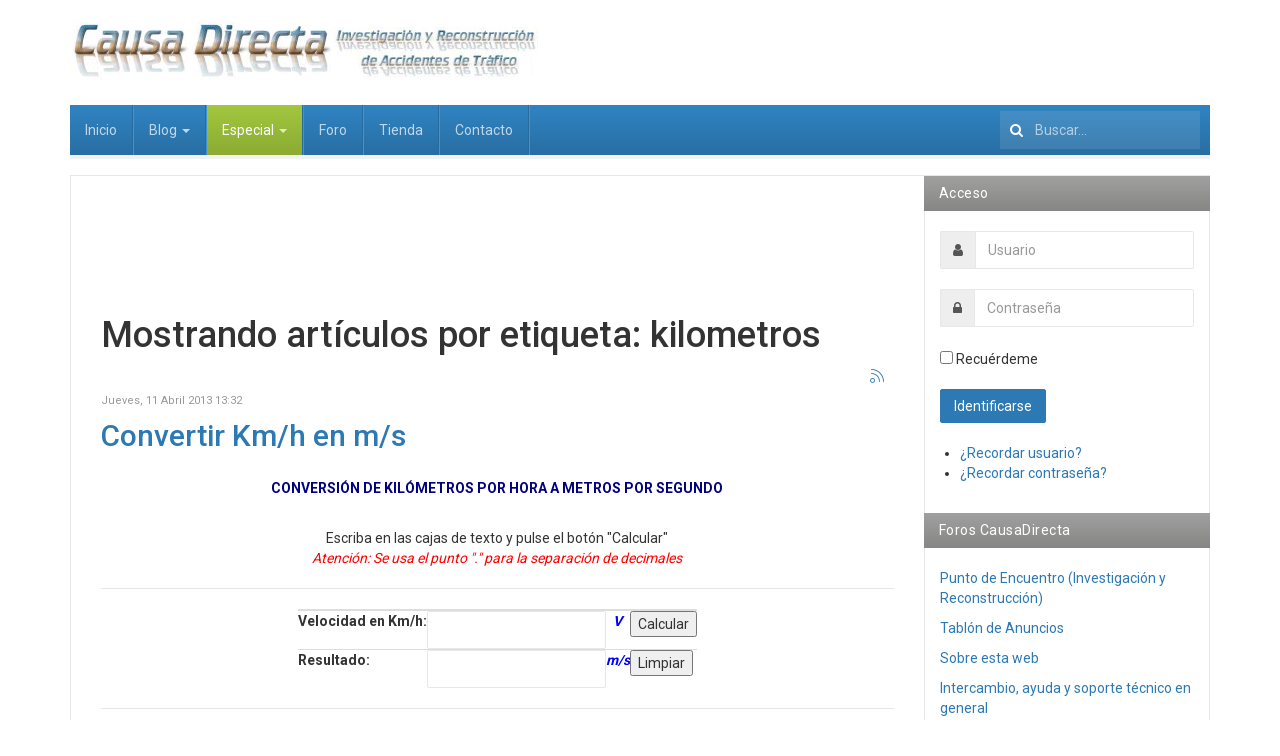

--- FILE ---
content_type: text/html; charset=utf-8
request_url: https://causadirecta.com/especial/centro-de-calculo/convertir-km-h-en-m-s/tag/kilometros
body_size: 11409
content:

<!DOCTYPE html>
<html prefix="og: http://ogp.me/ns#" lang="es-es" dir="ltr"
	  class='com_k2 view-itemlist task-tag itemid-253 j31'>
<head>
<meta name='linkatomic-verify-code' content='a19fc6aa076d418083d257fc13d41736' />
<script async src="https://fundingchoicesmessages.google.com/i/pub-9067963568273003?ers=1" nonce="fgCPqmozuyzJgJT65Am2IA"></script><script nonce="fgCPqmozuyzJgJT65Am2IA">(function() {function signalGooglefcPresent() {if (!window.frames['googlefcPresent']) {if (document.body) {const iframe = document.createElement('iframe'); iframe.style = 'width: 0; height: 0; border: none; z-index: -1000; left: -1000px; top: -1000px;'; iframe.style.display = 'none'; iframe.name = 'googlefcPresent'; document.body.appendChild(iframe);} else {setTimeout(signalGooglefcPresent, 0);}}}signalGooglefcPresent();})();</script>
	<base href="https://causadirecta.com/especial/centro-de-calculo/convertir-km-h-en-m-s/tag/kilometros" />
	<meta http-equiv="content-type" content="text/html; charset=utf-8" />
	<meta name="keywords" content="kilometros" />
	<meta property="og:url" content="https://foro.causadirecta.com/especial/centro-de-calculo/convertir-km-h-en-m-s/tag/kilometros" />
	<meta property="og:type" content="website" />
	<meta property="og:title" content="kilometros" />
	<meta property="og:description" content="You are viewing content tagged with 'kilometros' - Investigación y Reconstrucción de Accidentes de Tráfico" />
	<meta name="twitter:card" content="summary" />
	<meta name="twitter:site" content="@CausaDirecta" />
	<meta name="twitter:title" content="kilometros" />
	<meta name="twitter:description" content="You are viewing content tagged with 'kilometros' - Investigación y Reconstrucción de Accidentes de Tráfico" />
	<meta name="description" content="You are viewing content tagged with 'kilometros' - Investigación y Reconstrucción de Accidentes de Tráfico" />
	<meta name="generator" content="Joomla! - Open Source Content Management" />
	<title>kilometros</title>
	<link href="/especial/centro-de-calculo/convertir-km-h-en-m-s/tag/kilometros" rel="canonical" />
	<link href="/especial/centro-de-calculo/convertir-km-h-en-m-s/tag/kilometros?format=feed" rel="alternate" type="application/rss+xml" title="kilometros | Feed" />
	<link href="/especial/centro-de-calculo/convertir-km-h-en-m-s/tag/kilometros?format=feed&type=rss" rel="alternate" type="application/rss+xml" title="kilometros | RSS 2.0" />
	<link href="/especial/centro-de-calculo/convertir-km-h-en-m-s/tag/kilometros?format=feed&type=atom" rel="alternate" type="application/atom+xml" title="kilometros | Atom 1.0" />
	<link href="/templates/ja_edenite_ii/favicon.ico" rel="shortcut icon" type="image/vnd.microsoft.icon" />
	<link href="/t3-assets/css/css-96ed9-43712.css" rel="stylesheet" type="text/css" media="all" />
	<link href="https://cdnjs.cloudflare.com/ajax/libs/simple-line-icons/2.4.1/css/simple-line-icons.min.css" rel="stylesheet" type="text/css" />
	<link href="/t3-assets/css/css-b8b99-82265.css" rel="stylesheet" type="text/css" media="all" />
	<link href="/t3-assets/css/css-6ea13-43712.css" rel="stylesheet" type="text/css" media="all" />
	<link href="//fonts.googleapis.com/css?family=Roboto:400,500,700" rel="stylesheet" type="text/css" />
	<style type="text/css">

#blankBM119{overflow:hidden;width:100%;background:#FFFFFF}
#blankBM116{overflow:hidden;width:100%;background:#FFFFFF}div.mod_search95 input[type="search"]{ width:auto; }
	</style>
	<script type="application/json" class="joomla-script-options new">{"csrf.token":"2188c2ea2e407eb4614cbf7dd97543ee","system.paths":{"root":"","base":""},"system.keepalive":{"interval":1740000,"uri":"\/component\/ajax\/?format=json"}}</script>
	<script src="/t3-assets/js/js-5c1d2-26200.js" type="text/javascript"></script>
	<script src="/media/k2/assets/js/k2.frontend.js?v=2.11.20241016&sitepath=/" type="text/javascript"></script>
	<script src="/t3-assets/js/js-585d4-85480.js" type="text/javascript"></script>
	<script type="text/javascript">
jQuery(function($){ initTooltips(); $("body").on("subform-row-add", initTooltips); function initTooltips (event, container) { container = container || document;$(container).find(".hasTooltip").tooltip({"html": true,"container": "body"});} });function do_nothing() { return; }
	</script>
	<script language="JavaScript">
function kmhams()
{
	var ms = 0;
	var kmh = document.F10.T1.value;

	if (kmh == ""){
		alert('ERROR: Por favor, introduzca un valor en el campo "Velocidad en Km/h"');
		document.F10.T1.focus ();
	}
else{
	if (isNaN(Number(kmh))){
		alert('ERROR: El valor introducido en el campo "Velocidad en Km/h" no es numérico');
		document.F10.T1.focus ();
		document.F10.T1.select ();
	}
else{
	ms = ( Number(document.F10.T1.value) / 3.6 );
	document.F10.T2.value = ms.toFixed(4);
	}}
}

function setfocus() {
        document.F10.T1.focus();
        return;
}
</script>
	<script language="JavaScript">
function msakmh()
{
	var kmh = 0;
	var ms = document.F10.T1.value;

	if (ms == ""){
		alert('ERROR: Por favor, introduzca un valor en el campo "Velocidad en m/s"');
		document.F10.T1.focus ();
	}
else{
	if (isNaN(Number(ms))){
		alert('ERROR: El valor introducido en el campo "Velocidad en m/s" no es numérico');
		document.F10.T1.focus ();
		document.F10.T1.select ();
	}
else{
	kmh = ( Number(document.F10.T1.value) * 3.6 );
	document.F10.T2.value = kmh.toFixed(4);
	}}
}

function setfocus() {
        document.F10.T1.focus();
        return;
}
</script>

	
<!-- META FOR IOS & HANDHELD -->
	<meta name="viewport" content="width=device-width, initial-scale=1.0, maximum-scale=1.0, user-scalable=no"/>
	<style type="text/stylesheet">
		@-webkit-viewport   { width: device-width; }
		@-moz-viewport      { width: device-width; }
		@-ms-viewport       { width: device-width; }
		@-o-viewport        { width: device-width; }
		@viewport           { width: device-width; }
	</style>
	<script type="text/javascript">
		//<![CDATA[
		if (navigator.userAgent.match(/IEMobile\/10\.0/)) {
			var msViewportStyle = document.createElement("style");
			msViewportStyle.appendChild(
				document.createTextNode("@-ms-viewport{width:auto!important}")
			);
			document.getElementsByTagName("head")[0].appendChild(msViewportStyle);
		}
		//]]>
	</script>
<meta name="HandheldFriendly" content="true"/>
<meta name="apple-mobile-web-app-capable" content="YES"/>
<!-- //META FOR IOS & HANDHELD -->




<!-- Le HTML5 shim and media query for IE8 support -->
<!--[if lt IE 9]>
<script src="//html5shim.googlecode.com/svn/trunk/html5.js"></script>
<script type="text/javascript" src="/plugins/system/t3/base-bs3/js/respond.min.js"></script>
<![endif]-->

<!-- You can add Google Analytics here or use T3 Injection feature -->
<script async src="https://pagead2.googlesyndication.com/pagead/js/adsbygoogle.js?client=ca-pub-9067963568273003" crossorigin="anonymous"></script>
</head>

<body>

<div class="t3-wrapper"> <!-- Need this wrapper for off-canvas menu. Remove if you don't use of-canvas -->

  
<!-- HEADER -->
<header id="t3-header" class="container t3-header">
	<div class="row">

		<!-- LOGO -->
		<div class="col-xs-7 col-sm-12 logo">
			<div class="logo-image logo-control">
				<a href="/" title="CausaDirecta.com">
											<img class="logo-img" src="/images/logo.gif" alt="CausaDirecta.com" />
																<img class="logo-img-sm" src="/images/logo-peq.gif" alt="CausaDirecta.com" />
										<span>CausaDirecta.com</span>
				</a>
				<small class="site-slogan">Investigación y Reconstrucción de Accidentes de Tráfico</small>
			</div>
		</div>
		<!-- //LOGO -->

		
	</div>
</header>
<!-- //HEADER -->


  
<!-- MAIN NAVIGATION -->
<nav id="t3-mainnav" class="wrap navbar navbar-default t3-mainnav">
	<div class="container">
		<div class="mainnav-inner clearfix">
			<!-- Brand and toggle get grouped for better mobile display -->
			<div class="navbar-header pull-left">
			
														<button type="button" class="navbar-toggle" data-toggle="collapse" data-target=".t3-navbar-collapse" aria-label="navbar-toggle">
						<span class="fa fa-bars"></span>
					</button>
				
				
			</div>

							<div class="t3-navbar-collapse navbar-collapse collapse"></div>
			
			<div class="t3-navbar navbar-collapse collapse pull-left">
				<div  class="t3-megamenu"  data-responsive="true">
<ul itemscope itemtype="http://www.schema.org/SiteNavigationElement" class="nav navbar-nav level0">
<li itemprop='name'  data-id="101" data-level="1">
<a itemprop='url' class=""  href="/"  title="Investigación y Reconstrucción de Accidentes de Tráfico"   data-target="#">Inicio </a>

</li>
<li itemprop='name' class="dropdown mega" data-id="230" data-level="1">
<a itemprop='url' class=" dropdown-toggle"  href="/blog"   data-target="#" data-toggle="dropdown">Blog <em class="caret"></em></a>

<div class="nav-child dropdown-menu mega-dropdown-menu"  ><div class="mega-dropdown-inner">
<div class="row">
<div class="col-xs-12 mega-col-nav" data-width="12"><div class="mega-inner">
<ul itemscope itemtype="http://www.schema.org/SiteNavigationElement" class="mega-nav level1">
<li itemprop='name'  data-id="231" data-level="2">
<a itemprop='url' class=""  href="/blog/atestados-e-informes"   data-target="#">Atestados e Informes </a>

</li>
<li itemprop='name'  data-id="232" data-level="2">
<a itemprop='url' class=""  href="/blog/anuncios-varios"   data-target="#">Anuncios Varios </a>

</li>
<li itemprop='name'  data-id="233" data-level="2">
<a itemprop='url' class=""  href="/blog/legislacion-y-justicia"   data-target="#">Legislación y Justicia </a>

</li>
<li itemprop='name'  data-id="234" data-level="2">
<a itemprop='url' class=""  href="/blog/seguridad-vial"   data-target="#">Seguridad Vial </a>

</li>
<li itemprop='name'  data-id="235" data-level="2">
<a itemprop='url' class=""  href="/blog/cursos-y-conferencias"   data-target="#">Cursos y Conferencias </a>

</li>
<li itemprop='name'  data-id="236" data-level="2">
<a itemprop='url' class=""  href="/blog/investigacion-y-reconstruccion"   data-target="#">Investigación y Reconstrucción </a>

</li>
<li itemprop='name'  data-id="317" data-level="2">
<a itemprop='url' class=""  href="/blog/indemnizaciones-y-reclamaciones"   data-target="#">Indemnizaciones y Reclamaciones </a>

</li>
<li itemprop='name'  data-id="237" data-level="2">
<a itemprop='url' class=""  href="/blog/accidentes-de-trafico"   data-target="#">Accidentes de Tráfico </a>

</li>
<li itemprop='name'  data-id="238" data-level="2">
<a itemprop='url' class=""  href="/blog/sobre-esta-web"   data-target="#">Sobre esta Web </a>

</li>
</ul>
</div></div>
</div>
</div></div>
</li>
<li itemprop='name' class="active dropdown mega" data-id="249" data-level="1">
<a itemprop='url' class=" dropdown-toggle"  href="/especial"   data-target="#" data-toggle="dropdown">Especial <em class="caret"></em></a>

<div class="nav-child dropdown-menu mega-dropdown-menu"  ><div class="mega-dropdown-inner">
<div class="row">
<div class="col-xs-12 mega-col-nav" data-width="12"><div class="mega-inner">
<ul itemscope itemtype="http://www.schema.org/SiteNavigationElement" class="mega-nav level1">
<li itemprop='name' class="dropdown-submenu mega" data-id="250" data-level="2">
<a itemprop='url' class=""  href="/especial/partes-de-los-vehiculos"   data-target="#">Partes de los vehículos </a>

<div class="nav-child dropdown-menu mega-dropdown-menu"  ><div class="mega-dropdown-inner">
<div class="row">
<div class="col-xs-12 mega-col-nav" data-width="12"><div class="mega-inner">
<ul itemscope itemtype="http://www.schema.org/SiteNavigationElement" class="mega-nav level2">
<li itemprop='name'  data-id="257" data-level="3">
<a itemprop='url' class=""  href="/especial/partes-de-los-vehiculos/partes-de-los-turismos-1-4"   data-target="#">Partes de los turismos (1/4) </a>

</li>
<li itemprop='name'  data-id="258" data-level="3">
<a itemprop='url' class=""  href="/especial/partes-de-los-vehiculos/partes-de-los-turismos-2-4"   data-target="#">Partes de los turismos (2/4) </a>

</li>
<li itemprop='name'  data-id="259" data-level="3">
<a itemprop='url' class=""  href="/especial/partes-de-los-vehiculos/partes-de-los-turismos-3-4"   data-target="#">Partes de los turismos (3/4) </a>

</li>
<li itemprop='name'  data-id="260" data-level="3">
<a itemprop='url' class=""  href="/especial/partes-de-los-vehiculos/partes-de-los-turismos-4-4"   data-target="#">Partes de los turismos (4/4) </a>

</li>
<li itemprop='name'  data-id="261" data-level="3">
<a itemprop='url' class=""  href="/especial/partes-de-los-vehiculos/partes-de-los-turismos-completo"   data-target="#">Partes de los turismos (completo) </a>

</li>
</ul>
</div></div>
</div>
</div></div>
</li>
<li itemprop='name' class="active dropdown-submenu mega" data-id="251" data-level="2">
<a itemprop='url' class=""  href="/especial/centro-de-calculo"   data-target="#">Centro de Cálculo </a>

<div class="nav-child dropdown-menu mega-dropdown-menu"  ><div class="mega-dropdown-inner">
<div class="row">
<div class="col-xs-12 mega-col-nav" data-width="12"><div class="mega-inner">
<ul itemscope itemtype="http://www.schema.org/SiteNavigationElement" class="mega-nav level2">
<li itemprop='name'  data-id="252" data-level="3">
<a itemprop='url' class=""  href="/especial/centro-de-calculo/convertir-m-s-en-km-h"   data-target="#">Convertir m/s en Km/h </a>

</li>
<li itemprop='name' class="current active" data-id="253" data-level="3">
<a itemprop='url' class=""  href="/especial/centro-de-calculo/convertir-km-h-en-m-s"   data-target="#">Convertir Km/h en m/s </a>

</li>
<li itemprop='name'  data-id="254" data-level="3">
<a itemprop='url' class=""  href="/especial/centro-de-calculo/calculo-del-radio-de-una-curva"   data-target="#">Cálculo del radio de una curva </a>

</li>
<li itemprop='name'  data-id="255" data-level="3">
<a itemprop='url' class=""  href="/especial/centro-de-calculo/calculo-de-la-velocidad-critica-de-una-curva"   data-target="#">Cálculo de la velocidad crítica de una curva </a>

</li>
<li itemprop='name'  data-id="256" data-level="3">
<a itemprop='url' class=""  href="/especial/centro-de-calculo/calculo-de-velocidad-por-la-longitud-de-las-huellas-de-frenada"   data-target="#">Cálculo de velocidad por la longitud de las huellas de frenada </a>

</li>
<li itemprop='name'  data-id="416" data-level="3">
<a itemprop='url' class=""  href="/especial/centro-de-calculo/calculo-del-error-maximo-permitido-emp-en-alcoholemia"  title="EMP ICT/155/2020 - OIML R-126"   data-target="#">Calculadora del Error Máximo Permitido (EMP) en alcoholemia. ICT/155/2020 - OIML R-126 </a>

</li>
<li itemprop='name'  data-id="560" data-level="3">
<a itemprop='url' class=""  href="/especial/centro-de-calculo/calculo-del-error-maximo-permitido-emp-en-alcoholemia-itc-3707-2006"  title="EMP ITC/3707/2006"   data-target="#">Cálculo del Error Máximo Permitido (EMP) en alcoholemia. ITC/3707/2006 </a>

</li>
</ul>
</div></div>
</div>
</div></div>
</li>
<li itemprop='name' class="dropdown-submenu mega" data-id="262" data-level="2">
<a itemprop='url' class=""  href="/especial/calculo-de-velocidades"   data-target="#">Cálculo de velocidades </a>

<div class="nav-child dropdown-menu mega-dropdown-menu"  ><div class="mega-dropdown-inner">
<div class="row">
<div class="col-xs-12 mega-col-nav" data-width="12"><div class="mega-inner">
<ul itemscope itemtype="http://www.schema.org/SiteNavigationElement" class="mega-nav level2">
<li itemprop='name' class="dropdown-submenu mega" data-id="315" data-level="3">
<a itemprop='url' class=""  href="/especial/calculo-de-velocidades/calculos"   data-target="#">Cálculos </a>

<div class="nav-child dropdown-menu mega-dropdown-menu"  ><div class="mega-dropdown-inner">
<div class="row">
<div class="col-xs-12 mega-col-nav" data-width="12"><div class="mega-inner">
<ul itemscope itemtype="http://www.schema.org/SiteNavigationElement" class="mega-nav level3">
<li itemprop='name'  data-id="267" data-level="4">
<a itemprop='url' class=""  href="/especial/calculo-de-velocidades/calculos/calculos-de-velocidades-y-distancias-para-colisiones-fronto-laterales"   data-target="#">Cálculos de velocidades y distancias para colisiones fronto-laterales </a>

</li>
<li itemprop='name'  data-id="314" data-level="4">
<a itemprop='url' class=""  href="/especial/calculo-de-velocidades/calculos/calculo-de-velocidad-a-partir-de-grabaciones-de-video"   data-target="#">Cálculo de velocidad a partir de grabaciones de vídeo </a>

</li>
<li itemprop='name'  data-id="270" data-level="4">
<a itemprop='url' class=""  href="/especial/calculo-de-velocidades/calculos/formula-de-la-velocidad-minima-a-la-que-se-proyecta-al-peaton"   data-target="#">Fórmula de la velocidad mínima a la que se proyecta al peatón  </a>

</li>
<li itemprop='name'  data-id="269" data-level="4">
<a itemprop='url' class=""  href="/especial/calculo-de-velocidades/calculos/determinacion-de-la-influencia-de-la-velocidad-excesiva-en-colisiones-en-interseccion"   data-target="#">Determinación de la influencia de la velocidad excesiva en colisiones en intersección  </a>

</li>
</ul>
</div></div>
</div>
</div></div>
</li>
<li itemprop='name' class="dropdown-submenu mega" data-id="316" data-level="3">
<a itemprop='url' class=""  href="/especial/calculo-de-velocidades/tablas"   data-target="#">Tablas </a>

<div class="nav-child dropdown-menu mega-dropdown-menu"  ><div class="mega-dropdown-inner">
<div class="row">
<div class="col-xs-12 mega-col-nav" data-width="12"><div class="mega-inner">
<ul itemscope itemtype="http://www.schema.org/SiteNavigationElement" class="mega-nav level3">
<li itemprop='name'  data-id="268" data-level="4">
<a itemprop='url' class=""  href="/especial/calculo-de-velocidades/tablas/coeficientes-especiales-de-adherencia"   data-target="#">Coeficientes especiales de adherencia </a>

</li>
<li itemprop='name'  data-id="271" data-level="4">
<a itemprop='url' class=""  href="/especial/calculo-de-velocidades/tablas/tabla-de-factores-de-rozamiento-del-pavimento-para-neumaticos-de-goma"   data-target="#">Tabla de factores de rozamiento del pavimento para neumáticos de goma </a>

</li>
<li itemprop='name'  data-id="272" data-level="4">
<a itemprop='url' class=""  href="/especial/calculo-de-velocidades/tablas/tabla-deceleracion"   data-target="#">Tabla deceleración </a>

</li>
<li itemprop='name'  data-id="273" data-level="4">
<a itemprop='url' class=""  href="/especial/calculo-de-velocidades/tablas/tabla-relacion-velocidad-de-ninos-corriendo"   data-target="#">Tabla relación velocidad de niños corriendo </a>

</li>
<li itemprop='name'  data-id="274" data-level="4">
<a itemprop='url' class=""  href="/especial/calculo-de-velocidades/tablas/tabla-relacion-velocidad-de-peatones-caminando"   data-target="#">Tabla relación velocidad de peatones caminando </a>

</li>
<li itemprop='name'  data-id="275" data-level="4">
<a itemprop='url' class=""  href="/especial/calculo-de-velocidades/tablas/tabla-relacion-velocidad-de-personas-corriendo"   data-target="#">Tabla relación velocidad de personas corriendo </a>

</li>
</ul>
</div></div>
</div>
</div></div>
</li>
</ul>
</div></div>
</div>
</div></div>
</li>
<li itemprop='name' class="dropdown-submenu mega" data-id="263" data-level="2">
<a itemprop='url' class=""  href="/especial/reclamacion-de-danos"   data-target="#">Reclamación de Daños </a>

<div class="nav-child dropdown-menu mega-dropdown-menu"  ><div class="mega-dropdown-inner">
<div class="row">
<div class="col-xs-12 mega-col-nav" data-width="12"><div class="mega-inner">
<ul itemscope itemtype="http://www.schema.org/SiteNavigationElement" class="mega-nav level2">
<li itemprop='name'  data-id="266" data-level="3">
<a itemprop='url' class=""  href="/especial/reclamacion-de-danos/tabla-resumen-de-las-coberturas-del-consorcio-de-compensacion-de-seguros"   data-target="#">Tabla-resumen de las coberturas del Consorcio de Compensación de Seguros </a>

</li>
</ul>
</div></div>
</div>
</div></div>
</li>
<li itemprop='name' class="dropdown-submenu mega" data-id="264" data-level="2">
<a itemprop='url' class=""  href="/especial/tiempos-de-reaccion"   data-target="#">Tiempos de reacción </a>

<div class="nav-child dropdown-menu mega-dropdown-menu"  ><div class="mega-dropdown-inner">
<div class="row">
<div class="col-xs-12 mega-col-nav" data-width="12"><div class="mega-inner">
<ul itemscope itemtype="http://www.schema.org/SiteNavigationElement" class="mega-nav level2">
<li itemprop='name'  data-id="265" data-level="3">
<a itemprop='url' class=""  href="/especial/tiempos-de-reaccion/tiempos-de-reaccion-en-funcion-de-la-edad-y-de-las-condiciones-de-visibilidad"   data-target="#">Tiempos de reacción en función de la edad y de las condiciones de visibilidad </a>

</li>
</ul>
</div></div>
</div>
</div></div>
</li>
<li itemprop='name'  data-id="545" data-level="2">
<a itemprop='url' class=""  href="/especial/convenio-entre-companias-aseguradoras"   data-target="#">Convenio entre compañías aseguradoras </a>

</li>
</ul>
</div></div>
</div>
</div></div>
</li>
<li itemprop='name'  data-id="112" data-level="1">
<a itemprop='url' class=""  href="/foro" target="_blank"  title="Foro de investigación y reconstrucción de accidentes de tráfico"   data-target="#">Foro</a>

</li>
<li itemprop='name'  data-id="543" data-level="1">
<a itemprop='url' class=""  href="https://tienda.causadirecta.com/" target="_blank"  title="Tienda"   data-target="#">Tienda</a>

</li>
<li itemprop='name'  data-id="161" data-level="1">
<a itemprop='url' class=""  href="/contacto"  title="Formulario de Contacto"   data-target="#">Contacto </a>

</li>
</ul>
</div>

			</div>

								<!-- NAV SEARCH -->
					<div class="nav-search pull-right">
						<div class="search mod_search95">
	<form action="/especial/centro-de-calculo/convertir-km-h-en-m-s" method="post" class="form-inline form-search">
		<label for="mod-search-searchword95" class="element-invisible">Buscar</label> <input name="searchword" id="mod-search-searchword" aria-label="search" maxlength="200"  class="form-control search-query" type="search" size="20" placeholder="Buscar..." />		<input type="hidden" name="task" value="search" />
		<input type="hidden" name="option" value="com_search" />
		<input type="hidden" name="Itemid" value="253" />
	</form>
</div>

					</div>
					<!-- //NAV SEARCH -->
						</div>
	</div>
</nav>
<!-- //MAIN NAVIGATION -->


  
<div id="t3-mainbody" class="container t3-mainbody">
	<div class="row">

		<!-- MAIN CONTENT -->
		<div id="t3-content" class="t3-content col-xs-12 col-sm-8  col-md-9">
							<!-- CONTENT MASS TOP -->
				<div class="t3-content-mass-top ">
					<div class="flexbannergroup" >
<center>
  <!-- Arriba -->
  <ins class="adsbygoogle"
       style="display:block;min-width:300px;max-width:970px;width:100%;height:90px"
       data-ad-client="ca-pub-9067963568273003"
       data-ad-slot="9442000974"
       data-ad-format="horizontal"
       data-full-width-responsive="true"></ins>
  <script>
       (adsbygoogle = window.adsbygoogle || []).push({});
  </script>
</center></div>

				</div>
				<!-- //CONTENT MASS TOP -->
			
						<div id="system-message-container">
	</div>

						
<!-- Start K2 Tag Layout -->
<div id="k2Container" class="tagView">
    
        <!-- Title for tag listings -->
    <h1>Mostrando artículos por etiqueta: kilometros</h1>
    
    
        <!-- RSS feed icon -->
    <div class="k2FeedIcon">
        <a href="/especial/centro-de-calculo/convertir-km-h-en-m-s/tag/kilometros?format=feed" title="Suscribirse a este canal RSS">
            <span>Suscribirse a este canal RSS</span>
        </a>
        <div class="clr"></div>
    </div>
    
        <div class="tagItemList">
                <!-- Start K2 Item Layout -->
        <div class="tagItemView">
            <div class="tagItemHeader">
                                <!-- Date created -->
                <span class="tagItemDateCreated">
                    Jueves, 11 Abril 2013 13:32                </span>
                
                                <!-- Item title -->
                <h2 class="tagItemTitle">
                                        <a href="/especial/centro-de-calculo/convertir-km-h-en-m-s">Convertir Km/h en m/s</a>
                                    </h2>
                            </div>

            <div class="tagItemBody">
                
                                <!-- Item introtext -->
                <div class="tagItemIntroText">
                    <p>		<div class="moduletable">
						<div id="blankBM119" ><div><p align="center"><font color="#000080"><B>CONVERSIÓN DE KILÓMETROS
POR HORA A METROS POR SEGUNDO</B></font></p>

<br>
<p align="center">Escriba en las cajas de texto y pulse el botón &quot;Calcular&quot;<br><font color="#FF0000"><em>Atención: Se usa el punto &quot;.&quot; para la separación de decimales</em></font></p>


<form name="F10">
  <hr>
  <div align="center"><center><table border="0" cellpadding="0" cellspacing="0">
    <tr>
      <td><div align="center"><center><table border="0" cellpadding="0">
        <tr>
          <td align="right"><b>Velocidad en Km/h: </b></td>
          <td></td>
          <td><input type="text" size="20" name="T1"></td>
          <td></td>
          <td align="center"><div align="center"><center><p><font color="#0000FF"><em><b>V</b></em></font></td>
          <td align="center"></td>
          <td align="center"><input type="button" name="B1" value="Calcular"
          onclick="javascript:kmhams()"></td>
        </tr>
        <tr align="center">
          <td align="right"><b>Resultado: </b></td>
          <td></td>
          <td><input type="text" size="20" name="T2"></td>
          <td></td>
          <td align="center"><font color="#0000FF"><em><b>m/s</b></em></font></td>
          <td></td>
          <td align="center"><input type="reset" name="B3" value="Limpiar"></td>
        </tr>
      </table>
      </center></div></td>
    </tr>
  </table>
  </center></div><hr>


<p align="center"><font color="#000080"><B>FÓRMULA EMPLEADA:</B></font></p>
<div align="center">
  <center>
    <table>
      <tr>
        <td align="center"><b><i>v = V / 3,6</i></b></td>
      </tr>
    </table>
  </center>
</div>
<div align="center">
  <center>
    <p></p>
  </center>
</div>
<div align="center">
  <center>
    <table>
      <tr>
        <td><div align="center">
          <center>
            <table border="0" cellpadding="0">
              <tr>
                <td align="center"><font color="#0000FF"><em><b>V</b></em></font></td>
                <td></td>
                <td align="center">=</td>
                <td></td>
                <td><b><font color="#FF0000">Velocidad en Km/h</font></b></td>
              </tr>
              <tr>
                <td align="center"><font color="#0000FF"><em><b>v</b></em></font></td>
                <td></td>
                <td align="center">=</td>
                <td></td>
                <td><b><font color="#FF0000">Velocidad en m/s</font></b></td>
              </tr>
            </table>
          </center>
        </div></td>
      </tr>
    </table>
  </center>
</div>
<hr />



  <div align="center"><center><p>[ <a href="https://causadirecta.com/especial/centro-de-calculo">Volver al Centro de Cálculo</a> ] </p>
  </center></div>
</form></div><div></div><div></div></div>

		</div>
	</p>
<p>&nbsp;</p>
<center>
<h3><strong>Lo último en el Foro de CausaDirecta.com</strong></h3>
<p>
<table border="0" width="100%">
<tr>
	<td width="35%" rowspan="2">
		<a href="/./foro/viewforum.php?f=4" target="_self">Así­ ocurrió mi accidente</a>	</td>
	<td>
		<a href="/./foro/viewtopic.php?f=4&amp;p=6776#p6776" target="_self">CALCULO DE LA VELOCIDAD DE MOTO</a>	</td>
	<td width="50px" align="center">
			(7)	</td>
</tr>
<tr>
	<td>
			</td>
	<td width="50px" align="center">
	</td>
</tr>
<tr>
	<td colspan="2">
							Luis H		>			17/02/2025 
	</td>
	<td width="50px">
		07:30	</td>
</tr>
</table>

<hr />

<table border="0" width="100%">
<tr>
	<td width="35%" rowspan="2">
		<a href="/./foro/viewforum.php?f=14" target="_self">Testigos de accidentes</a>	</td>
	<td>
		<a href="/./foro/viewtopic.php?f=14&amp;p=6778#p6778" target="_self">BUSCO TESTIGOS ACCIDENTE TUNEL SANTA COLOMA 20/12/24</a>	</td>
	<td width="50px" align="center">
			(1)	</td>
</tr>
<tr>
	<td>
			</td>
	<td width="50px" align="center">
	</td>
</tr>
<tr>
	<td colspan="2">
							olga70		>			06/02/2025 
	</td>
	<td width="50px">
		13:13	</td>
</tr>
</table>

<hr />

<table border="0" width="100%">
<tr>
	<td width="35%" rowspan="2">
		<a href="/./foro/viewforum.php?f=14" target="_self">Testigos de accidentes</a>	</td>
	<td>
		<a href="/./foro/viewtopic.php?f=14&amp;p=6777#p6777" target="_self">BUSCO TESTIGOS ACCIDENTE TUNEL SANTA COLOMA 20/12/24</a>	</td>
	<td width="50px" align="center">
			(1)	</td>
</tr>
<tr>
	<td>
			</td>
	<td width="50px" align="center">
	</td>
</tr>
<tr>
	<td colspan="2">
							olga70		>			06/02/2025 
	</td>
	<td width="50px">
		13:12	</td>
</tr>
</table>

<hr />

<table border="0" width="100%">
<tr>
	<td width="35%" rowspan="2">
		<a href="/./foro/viewforum.php?f=5" target="_self">Anécdotas</a>	</td>
	<td>
		<a href="/./foro/viewtopic.php?f=5&amp;p=6775#p6775" target="_self">Milionário la calle</a>	</td>
	<td width="50px" align="center">
			(3)	</td>
</tr>
<tr>
	<td>
			</td>
	<td width="50px" align="center">
	</td>
</tr>
<tr>
	<td colspan="2">
							MIguelitoalc		>			10/01/2025 
	</td>
	<td width="50px">
		12:27	</td>
</tr>
</table>

<hr />

<table border="0" width="100%">
<tr>
	<td width="35%" rowspan="2">
		<a href="/./foro/viewforum.php?f=12" target="_self">Trámites y Reclamaciones</a>	</td>
	<td>
		<a href="/./foro/viewtopic.php?f=12&amp;p=6773#p6773" target="_self">Accidente de moto.</a>	</td>
	<td width="50px" align="center">
			(1)	</td>
</tr>
<tr>
	<td>
			</td>
	<td width="50px" align="center">
	</td>
</tr>
<tr>
	<td colspan="2">
							Sègimer		>			05/05/2024 
	</td>
	<td width="50px">
		09:03	</td>
</tr>
</table>

<hr />

<table border="0" width="100%">
<tr>
	<td width="35%" rowspan="2">
		<a href="/./foro/viewforum.php?f=14" target="_self">Testigos de accidentes</a>	</td>
	<td>
		<a href="/./foro/viewtopic.php?f=14&amp;p=6774#p6774" target="_self">Se buscan testigos accidente día 23/11/2023 en Valladolid</a>	</td>
	<td width="50px" align="center">
			(2)	</td>
</tr>
<tr>
	<td>
			</td>
	<td width="50px" align="center">
	</td>
</tr>
<tr>
	<td colspan="2">
									>			18/04/2024 
	</td>
	<td width="50px">
		19:07	</td>
</tr>
</table>

<hr />

<table border="0" width="100%">
<tr>
	<td width="35%" rowspan="2">
		<a href="/./foro/viewforum.php?f=12" target="_self">Trámites y Reclamaciones</a>	</td>
	<td>
		<a href="/./foro/viewtopic.php?f=12&amp;p=6772#p6772" target="_self">Discriminación en perfumeria Druni</a>	</td>
	<td width="50px" align="center">
			(1)	</td>
</tr>
<tr>
	<td>
			</td>
	<td width="50px" align="center">
	</td>
</tr>
<tr>
	<td colspan="2">
							Melior.Mundi		>			03/03/2024 
	</td>
	<td width="50px">
		13:07	</td>
</tr>
</table>

<hr />

<table border="0" width="100%">
<tr>
	<td width="35%" rowspan="2">
		<a href="/./foro/viewforum.php?f=4" target="_self">Así­ ocurrió mi accidente</a>	</td>
	<td>
		<a href="/./foro/viewtopic.php?f=4&amp;p=6767#p6767" target="_self">Desconformidad y dudas en atestado Motocicleta</a>	</td>
	<td width="50px" align="center">
			(1)	</td>
</tr>
<tr>
	<td>
			</td>
	<td width="50px" align="center">
	</td>
</tr>
<tr>
	<td colspan="2">
							anteva2		>			24/11/2023 
	</td>
	<td width="50px">
		11:47	</td>
</tr>
</table>

<hr />

<table border="0" width="100%">
<tr>
	<td width="35%" rowspan="2">
		<a href="/./foro/viewforum.php?f=2" target="_self">Punto de Encuentro (Investigación y Reconstrucción)</a>	</td>
	<td>
		<a href="/./foro/viewtopic.php?f=2&amp;p=6768#p6768" target="_self">Documentación sobre la fórmula de Vangi-Cialdai</a>	</td>
	<td width="50px" align="center">
			(1)	</td>
</tr>
<tr>
	<td>
			</td>
	<td width="50px" align="center">
	</td>
</tr>
<tr>
	<td colspan="2">
							Jugo		>			05/11/2023 
	</td>
	<td width="50px">
		22:04	</td>
</tr>
</table>

<hr />

<table border="0" width="100%">
<tr>
	<td width="35%" rowspan="2">
		<a href="/./foro/viewforum.php?f=4" target="_self">Así­ ocurrió mi accidente</a>	</td>
	<td>
		<a href="/./foro/viewtopic.php?f=4&amp;p=6506#p6506" target="_self">Dudas culpabilidad accidente, pref. derecha y exceso Velocid</a>	</td>
	<td width="50px" align="center">
			(2)	</td>
</tr>
<tr>
	<td>
			</td>
	<td width="50px" align="center">
	</td>
</tr>
<tr>
	<td colspan="2">
							pitutis		>			12/10/2023 
	</td>
	<td width="50px">
		11:19	</td>
</tr>
</table>

<hr />
<input type="hidden" name="lastphpbb3" value="2.3.7" />



</p>
</center>                </div>
                
                <div class="clr"></div>
            </div>

            <div class="clr"></div>

            
                        <!-- Item category name -->
            <div class="tagItemCategory">
                <span>Publicado en</span>
                <a href="/especial/centro-de-calculo">Centro de cálculo</a>
            </div>
            
                        <!-- Item tags -->
            <div class="tagItemTagsBlock">
                <span>Etiquetado como</span>
                <ul class="tagItemTags">
                                        <li><a href="/especial/partes-de-los-vehiculos/partes-de-los-turismos-4-4/tag/convertir">convertir</a></li>
                                        <li><a href="/especial/partes-de-los-vehiculos/partes-de-los-turismos-4-4/tag/pasar">pasar</a></li>
                                        <li><a href="/especial/partes-de-los-vehiculos/partes-de-los-turismos-4-4/tag/kilometros">kilometros</a></li>
                                        <li><a href="/especial/partes-de-los-vehiculos/partes-de-los-turismos-4-4/tag/hora">hora</a></li>
                                        <li><a href="/especial/partes-de-los-vehiculos/partes-de-los-turismos-4-4/tag/metros">metros</a></li>
                                        <li><a href="/especial/partes-de-los-vehiculos/partes-de-los-turismos-4-4/tag/segundos">segundos</a></li>
                                        <li><a href="/especial/partes-de-los-vehiculos/partes-de-los-turismos-4-4/tag/velocidad">velocidad</a></li>
                                        <li><a href="/especial/partes-de-los-vehiculos/partes-de-los-turismos-4-4/tag/aceleracion">aceleracion</a></li>
                                    </ul>
                <div class="clr"></div>
            </div>
            
                        <!-- Item "read more..." link -->
            <div class="tagItemReadMore">
                <a class="k2ReadMore" href="/especial/centro-de-calculo/convertir-km-h-en-m-s">
                    Leer más ...                </a>
            </div>
            
            <div class="clr"></div>
        </div>
        <!-- End K2 Item Layout -->
                <!-- Start K2 Item Layout -->
        <div class="tagItemView">
            <div class="tagItemHeader">
                                <!-- Date created -->
                <span class="tagItemDateCreated">
                    Jueves, 11 Abril 2013 13:32                </span>
                
                                <!-- Item title -->
                <h2 class="tagItemTitle">
                                        <a href="/especial/centro-de-calculo/convertir-m-s-en-km-h">Convertir m/s en Km/h</a>
                                    </h2>
                            </div>

            <div class="tagItemBody">
                
                                <!-- Item introtext -->
                <div class="tagItemIntroText">
                    <p>		<div class="moduletable">
						<div id="blankBM116" ><div><p align="center"><font color="#000080"><B>CONVERSIÓN DE METROS POR SEGUNDO A KILÓMETROS
POR HORA</B></font></p>

<br>

<p align="center">Escriba en las cajas de texto y pulse el botón &quot;Calcular&quot;<br><font color="#FF0000"><em>Atención: Se usa el punto &quot;.&quot; para la separación de decimales</em></font></p>

<form name="F10">
  <hr>
  <div align="center"><center><table border="0" cellpadding="0" cellspacing="0">
    <tr>
      <td><div align="center"><center><table border="0" cellpadding="0">
        <tr>
          <td align="right"><b>Velocidad en m/s:</b>&nbsp;</td>
          <td></td>
          <td><input type="text" size="20" name="T1"></td>
          <td></td>
          <td align="center"><div align="center"><center><p><font color="#0000FF"><em><b>v</b></em></font></td>
          <td align="center"></td>
          <td align="center"><input type="button" name="B1" value="Calcular"
          onclick="javascript:msakmh()"></td>
        </tr>
        <tr align="center">
          <td align="right"><b>Resultado:</b>&nbsp;</td>
          <td></td>
          <td><input type="text" size="20" name="T2"></td>
          <td></td>
          <td align="center"><font color="#0000FF"><em><b>Km/h</b></em></font></td>
          <td></td>
          <td align="center"><input type="reset" name="B3" value="Limpiar"></td>
        </tr>
      </table>
      </center></div></td>
    </tr>
  </table>
  </center></div></hr>


  <hr>


<form name="F10">
<p align="center"><font color="#000080"><B>FÓRMULA EMPLEADA:</B></font></p>

  <div align="center"><center><table border="1" cellpadding="0" cellspacing="0">
    <tr>
      <td align="center"><b><i>V = v * 3,6</i></b></td>
    </tr>
  </table>
  </center></div><div align="center"><center><p>
  </p>
  </center></div><div align="center"><center><table border="1" cellpadding="0"
  cellspacing="0">
    <tr>
      <td><div align="center"><center><table border="0" cellpadding="0">
        <tr>
          <td align="center"><font color="#0000FF"><em><B>V</B></em></font></td>
          <td></td>
          <td align="center">=</td>
          <td></td>
          <td><B><font color="#FF0000">Velocidad en Km/h</font></B></td>
        </tr>
        <tr>
          <td align="center"><font color="#0000FF"><em><B>v</B></em></font></td>
          <td></td>
          <td align="center">=</td>
          <td></td>
          <td><B><font color="#FF0000">Velocidad en m/s</font></B></td>
        </tr>
      </table>
      </center></div></td>
    </tr>
  </table>
  </center></div>
</form>
<hr>


  <div align="center"><center><p>[ <a href="https://causadirecta.com/especial/centro-de-calculo">Volver al Centro de Cálculo</a> ] </p>
  </center></div>
</form>
</div><div></div><div></div></div>

		</div>
	</p>
<p>&nbsp;</p>
<center>
<h3><strong>Lo último en el Foro de CausaDirecta.com</strong></h3>
<p>
<table border="0" width="100%">
<tr>
	<td width="35%" rowspan="2">
		<a href="/./foro/viewforum.php?f=4" target="_self">Así­ ocurrió mi accidente</a>	</td>
	<td>
		<a href="/./foro/viewtopic.php?f=4&amp;p=6776#p6776" target="_self">CALCULO DE LA VELOCIDAD DE MOTO</a>	</td>
	<td width="50px" align="center">
			(7)	</td>
</tr>
<tr>
	<td>
			</td>
	<td width="50px" align="center">
	</td>
</tr>
<tr>
	<td colspan="2">
							Luis H		>			17/02/2025 
	</td>
	<td width="50px">
		07:30	</td>
</tr>
</table>

<hr />

<table border="0" width="100%">
<tr>
	<td width="35%" rowspan="2">
		<a href="/./foro/viewforum.php?f=14" target="_self">Testigos de accidentes</a>	</td>
	<td>
		<a href="/./foro/viewtopic.php?f=14&amp;p=6778#p6778" target="_self">BUSCO TESTIGOS ACCIDENTE TUNEL SANTA COLOMA 20/12/24</a>	</td>
	<td width="50px" align="center">
			(1)	</td>
</tr>
<tr>
	<td>
			</td>
	<td width="50px" align="center">
	</td>
</tr>
<tr>
	<td colspan="2">
							olga70		>			06/02/2025 
	</td>
	<td width="50px">
		13:13	</td>
</tr>
</table>

<hr />

<table border="0" width="100%">
<tr>
	<td width="35%" rowspan="2">
		<a href="/./foro/viewforum.php?f=14" target="_self">Testigos de accidentes</a>	</td>
	<td>
		<a href="/./foro/viewtopic.php?f=14&amp;p=6777#p6777" target="_self">BUSCO TESTIGOS ACCIDENTE TUNEL SANTA COLOMA 20/12/24</a>	</td>
	<td width="50px" align="center">
			(1)	</td>
</tr>
<tr>
	<td>
			</td>
	<td width="50px" align="center">
	</td>
</tr>
<tr>
	<td colspan="2">
							olga70		>			06/02/2025 
	</td>
	<td width="50px">
		13:12	</td>
</tr>
</table>

<hr />

<table border="0" width="100%">
<tr>
	<td width="35%" rowspan="2">
		<a href="/./foro/viewforum.php?f=5" target="_self">Anécdotas</a>	</td>
	<td>
		<a href="/./foro/viewtopic.php?f=5&amp;p=6775#p6775" target="_self">Milionário la calle</a>	</td>
	<td width="50px" align="center">
			(3)	</td>
</tr>
<tr>
	<td>
			</td>
	<td width="50px" align="center">
	</td>
</tr>
<tr>
	<td colspan="2">
							MIguelitoalc		>			10/01/2025 
	</td>
	<td width="50px">
		12:27	</td>
</tr>
</table>

<hr />

<table border="0" width="100%">
<tr>
	<td width="35%" rowspan="2">
		<a href="/./foro/viewforum.php?f=12" target="_self">Trámites y Reclamaciones</a>	</td>
	<td>
		<a href="/./foro/viewtopic.php?f=12&amp;p=6773#p6773" target="_self">Accidente de moto.</a>	</td>
	<td width="50px" align="center">
			(1)	</td>
</tr>
<tr>
	<td>
			</td>
	<td width="50px" align="center">
	</td>
</tr>
<tr>
	<td colspan="2">
							Sègimer		>			05/05/2024 
	</td>
	<td width="50px">
		09:03	</td>
</tr>
</table>

<hr />

<table border="0" width="100%">
<tr>
	<td width="35%" rowspan="2">
		<a href="/./foro/viewforum.php?f=14" target="_self">Testigos de accidentes</a>	</td>
	<td>
		<a href="/./foro/viewtopic.php?f=14&amp;p=6774#p6774" target="_self">Se buscan testigos accidente día 23/11/2023 en Valladolid</a>	</td>
	<td width="50px" align="center">
			(2)	</td>
</tr>
<tr>
	<td>
			</td>
	<td width="50px" align="center">
	</td>
</tr>
<tr>
	<td colspan="2">
									>			18/04/2024 
	</td>
	<td width="50px">
		19:07	</td>
</tr>
</table>

<hr />

<table border="0" width="100%">
<tr>
	<td width="35%" rowspan="2">
		<a href="/./foro/viewforum.php?f=12" target="_self">Trámites y Reclamaciones</a>	</td>
	<td>
		<a href="/./foro/viewtopic.php?f=12&amp;p=6772#p6772" target="_self">Discriminación en perfumeria Druni</a>	</td>
	<td width="50px" align="center">
			(1)	</td>
</tr>
<tr>
	<td>
			</td>
	<td width="50px" align="center">
	</td>
</tr>
<tr>
	<td colspan="2">
							Melior.Mundi		>			03/03/2024 
	</td>
	<td width="50px">
		13:07	</td>
</tr>
</table>

<hr />

<table border="0" width="100%">
<tr>
	<td width="35%" rowspan="2">
		<a href="/./foro/viewforum.php?f=4" target="_self">Así­ ocurrió mi accidente</a>	</td>
	<td>
		<a href="/./foro/viewtopic.php?f=4&amp;p=6767#p6767" target="_self">Desconformidad y dudas en atestado Motocicleta</a>	</td>
	<td width="50px" align="center">
			(1)	</td>
</tr>
<tr>
	<td>
			</td>
	<td width="50px" align="center">
	</td>
</tr>
<tr>
	<td colspan="2">
							anteva2		>			24/11/2023 
	</td>
	<td width="50px">
		11:47	</td>
</tr>
</table>

<hr />

<table border="0" width="100%">
<tr>
	<td width="35%" rowspan="2">
		<a href="/./foro/viewforum.php?f=2" target="_self">Punto de Encuentro (Investigación y Reconstrucción)</a>	</td>
	<td>
		<a href="/./foro/viewtopic.php?f=2&amp;p=6768#p6768" target="_self">Documentación sobre la fórmula de Vangi-Cialdai</a>	</td>
	<td width="50px" align="center">
			(1)	</td>
</tr>
<tr>
	<td>
			</td>
	<td width="50px" align="center">
	</td>
</tr>
<tr>
	<td colspan="2">
							Jugo		>			05/11/2023 
	</td>
	<td width="50px">
		22:04	</td>
</tr>
</table>

<hr />

<table border="0" width="100%">
<tr>
	<td width="35%" rowspan="2">
		<a href="/./foro/viewforum.php?f=4" target="_self">Así­ ocurrió mi accidente</a>	</td>
	<td>
		<a href="/./foro/viewtopic.php?f=4&amp;p=6506#p6506" target="_self">Dudas culpabilidad accidente, pref. derecha y exceso Velocid</a>	</td>
	<td width="50px" align="center">
			(2)	</td>
</tr>
<tr>
	<td>
			</td>
	<td width="50px" align="center">
	</td>
</tr>
<tr>
	<td colspan="2">
							pitutis		>			12/10/2023 
	</td>
	<td width="50px">
		11:19	</td>
</tr>
</table>

<hr />
<input type="hidden" name="lastphpbb3" value="2.3.7" />



</p>
</center>                </div>
                
                <div class="clr"></div>
            </div>

            <div class="clr"></div>

            
                        <!-- Item category name -->
            <div class="tagItemCategory">
                <span>Publicado en</span>
                <a href="/especial/centro-de-calculo">Centro de cálculo</a>
            </div>
            
                        <!-- Item tags -->
            <div class="tagItemTagsBlock">
                <span>Etiquetado como</span>
                <ul class="tagItemTags">
                                        <li><a href="/especial/centro-de-calculo/calculo-de-la-velocidad-critica-de-una-curva/tag/convertir">convertir</a></li>
                                        <li><a href="/especial/centro-de-calculo/calculo-de-la-velocidad-critica-de-una-curva/tag/pasar">pasar</a></li>
                                        <li><a href="/especial/centro-de-calculo/calculo-de-la-velocidad-critica-de-una-curva/tag/metros">metros</a></li>
                                        <li><a href="/especial/centro-de-calculo/calculo-de-la-velocidad-critica-de-una-curva/tag/segundos">segundos</a></li>
                                        <li><a href="/especial/centro-de-calculo/calculo-de-la-velocidad-critica-de-una-curva/tag/kilometros">kilometros</a></li>
                                        <li><a href="/especial/centro-de-calculo/calculo-de-la-velocidad-critica-de-una-curva/tag/horas">horas</a></li>
                                        <li><a href="/especial/centro-de-calculo/calculo-de-la-velocidad-critica-de-una-curva/tag/formulas">formulas</a></li>
                                    </ul>
                <div class="clr"></div>
            </div>
            
                        <!-- Item "read more..." link -->
            <div class="tagItemReadMore">
                <a class="k2ReadMore" href="/especial/centro-de-calculo/convertir-m-s-en-km-h">
                    Leer más ...                </a>
            </div>
            
            <div class="clr"></div>
        </div>
        <!-- End K2 Item Layout -->
            </div>

    <!-- Pagination -->
        </div>
<!-- End K2 Tag Layout -->

<!-- JoomlaWorks "K2" (v2.11.20241016) | Learn more about K2 at https://getk2.org -->



					</div>
		<!-- //MAIN CONTENT -->

		<!-- SIDEBAR RIGHT -->
		<div class="t3-sidebar t3-sidebar-right col-xs-12 col-sm-4  col-md-3 ">
			<div class="t3-module module " id="Mod249"><div class="module-inner"><h3 class="module-title "><span>Acceso</span></h3><div class="module-ct">	<form action="/especial/centro-de-calculo/convertir-km-h-en-m-s" method="post" id="login-form">
				<fieldset class="userdata">
			<div id="form-login-username" class="form-group">
									<div class="input-group">
						<span class="input-group-addon">
							<span class="fa fa-user tip" title="Usuario"></span>
						</span>
						<input id="modlgn-username" type="text" name="username" class="input form-control" tabindex="0" size="18"
							   placeholder="Usuario" aria-label="username" />
					</div>
							</div>
			<div id="form-login-password" class="form-group">
								<div class="input-group">
						<span class="input-group-addon">
							<span class="fa fa-lock tip" title="Contraseña"></span>
						</span>
					<input id="modlgn-passwd" type="password" name="password" class="input form-control" tabindex="0"
						   size="18" placeholder="Contraseña" aria-label="password" />
				</div>
						</div>
			
									
							<div id="form-login-remember" class="form-group">
					<input id="modlgn-remember" type="checkbox"
							name="remember" class="input"
							value="yes" aria-label="remember"/> Recuérdeme				</div>
						<div class="control-group">
				<input type="submit" name="Submit" class="btn btn-primary" value="Identificarse"/>
			</div>

						<ul class="unstyled">
								<li>
					<a href="/component/users/?view=remind&amp;Itemid=101">
						¿Recordar usuario?</a>
				</li>
				<li>
					<a href="/component/users/?view=reset&amp;Itemid=101">¿Recordar contraseña?</a>
				</li>
			</ul>

			<input type="hidden" name="option" value="com_users"/>
			<input type="hidden" name="task" value="user.login"/>
			<input type="hidden" name="return" value="aHR0cHM6Ly9jYXVzYWRpcmVjdGEuY29tL2VzcGVjaWFsL2NlbnRyby1kZS1jYWxjdWxvL2NvbnZlcnRpci1rbS1oLWVuLW0tcy90YWcva2lsb21ldHJvcw=="/>
			<input type="hidden" name="2188c2ea2e407eb4614cbf7dd97543ee" value="1" />		</fieldset>
			</form>
</div></div></div><div class="t3-module module " id="Mod257"><div class="module-inner"><h3 class="module-title "><span>Foros CausaDirecta</span></h3><div class="module-ct">

<div class="custom"  >
	<p><a href="/foro/viewforum.php?f=2" class="forumtitle" title="Punto de Encuentro (Investigación y Reconstrucción)">Punto de Encuentro (Investigación y Reconstrucción)</a></p>
<p><a href="/foro/viewforum.php?f=1" class="forumtitle" title="Tablón de Anuncios">Tablón de Anuncios</a></p>
<p><a href="/foro/viewforum.php?f=3" class="forumtitle" title="Sobre esta web">Sobre esta web</a></p>
<p><a href="/foro/viewforum.php?f=7" class="forumtitle" title="Intercambio, ayuda y soporte técnico en general">Intercambio, ayuda y soporte técnico en general</a></p>
<p><a href="/foro/viewforum.php?f=18" class="forumtitle" title="RACTT – Reconstructor Analítico de Colisiones de Tránsito Terrestre">RACTT – Reconstructor Analítico de Colisiones de Tránsito Terrestre</a></p>
<p><a href="/foro/viewforum.php?f=14" class="forumtitle" title="Testigos de accidentes">Testigos de accidentes</a></p>
<p><a href="/foro/viewforum.php?f=12" class="forumtitle" title="Trámites y Reclamaciones">Trámites y Reclamaciones</a></p>
<p><a href="/foro/viewforum.php?f=4" class="forumtitle" title="Así­ ocurrió mi accidente">Así­ ocurrió mi accidente</a></p>
<p><a href="/foro/viewforum.php?f=5" class="forumtitle" title="Anécdotas">Anécdotas</a></p></div>
</div></div></div><div class="t3-module module " id="Mod164"><div class="module-inner"><h3 class="module-title "><span>Novedades en Blog</span></h3><div class="module-ct">
<div id="k2ModuleBox164" class="k2CalendarBlock">
    <table class="calendar">
<tr>
<td class="calendarNavMonthPrev"><a class="calendarNavLink" href="/index.php?option=com_k2&amp;view=itemlist&amp;task=calendar&amp;month=11&amp;year=2025&amp;Itemid=317">&laquo;</a></td>
<td class="calendarCurrentMonth" colspan="5">Diciembre 2025</td>
<td class="calendarNavMonthNext"><a class="calendarNavLink" href="/index.php?option=com_k2&amp;view=itemlist&amp;task=calendar&amp;month=1&amp;year=2026&amp;Itemid=317">&raquo;</a></td>
</tr>
<tr>
<td class="calendarDayName" style="width:14%">Lun</td>
<td class="calendarDayName" style="width:14%">Mar</td>
<td class="calendarDayName" style="width:14%">Mier</td>
<td class="calendarDayName" style="width:14%">Jue</td>
<td class="calendarDayName" style="width:14%">Vie</td>
<td class="calendarDayName" style="width:14%">Sáb</td>
<td class="calendarDayName" style="width:14%">Dom</td>
</tr>
<tr>
<td class="calendarDate">1</td>
<td class="calendarDate">2</td>
<td class="calendarDate">3</td>
<td class="calendarToday">4</td>
<td class="calendarDate">5</td>
<td class="calendarDate">6</td>
<td class="calendarDate">7</td>
</tr>
<tr>
<td class="calendarDate">8</td>
<td class="calendarDate">9</td>
<td class="calendarDate">10</td>
<td class="calendarDate">11</td>
<td class="calendarDate">12</td>
<td class="calendarDate">13</td>
<td class="calendarDate">14</td>
</tr>
<tr>
<td class="calendarDate">15</td>
<td class="calendarDate">16</td>
<td class="calendarDate">17</td>
<td class="calendarDate">18</td>
<td class="calendarDate">19</td>
<td class="calendarDate">20</td>
<td class="calendarDate">21</td>
</tr>
<tr>
<td class="calendarDate">22</td>
<td class="calendarDate">23</td>
<td class="calendarDate">24</td>
<td class="calendarDate">25</td>
<td class="calendarDate">26</td>
<td class="calendarDate">27</td>
<td class="calendarDate">28</td>
</tr>
<tr>
<td class="calendarDate">29</td>
<td class="calendarDate">30</td>
<td class="calendarDate">31</td>
<td class="calendarDateEmpty">&nbsp;</td>
<td class="calendarDateEmpty">&nbsp;</td>
<td class="calendarDateEmpty">&nbsp;</td>
<td class="calendarDateEmpty">&nbsp;</td>
</tr>
</table>
    <div class="clr"></div>
</div>
</div></div></div><div class="t3-module module " id="Mod171"><div class="module-inner"><h3 class="module-title "><span>Últimos comentarios</span></h3><div class="module-ct">
<div id="k2ModuleBox171" class="k2LatestCommentsBlock">
        <ul>
                <li class="even">
                        <a class="k2Avatar lcAvatar" href="/blog/investigacion-y-reconstruccion/535-una-formula-permite-calcular-la-velocidad-de-una-persona-con-solo-ver-sus-huellas#comment29" title="Por favor, solicite la prueba gratuita del programa RACTT desde&amp;#8230;">
                <img src="/components/com_k2/images/placeholder/user.png" alt="CausaDirecta" style="width:50px;height:auto;" />
            </a>
            
                        <a href="/blog/investigacion-y-reconstruccion/535-una-formula-permite-calcular-la-velocidad-de-una-persona-con-solo-ver-sus-huellas#comment29"><span class="lcComment">Por favor, solicite la prueba gratuita del programa RACTT desde&#8230;</span></a>
            
                        <span class="lcUsername">Escrito por                                <a rel="author" href="/especial/centro-de-calculo/convertir-km-h-en-m-s/author/699-causadirecta">CausaDirecta</a>
                            </span>
            
                        <span class="lcCommentDate">
                                en Viernes, 01 Septiembre 2017 15:09                            </span>
            
            <div class="clr"></div>

                        <span class="lcItemTitle"><a href="/blog/investigacion-y-reconstruccion/535-una-formula-permite-calcular-la-velocidad-de-una-persona-con-solo-ver-sus-huellas">Una fórmula permite calcular la velocidad de una persona con solo ver sus huellas</a></span>
            
                        <span class="lcItemCategory">(<a href="/blog/investigacion-y-reconstruccion">Investigación y Reconstrucción</a>)</span>
            
            <div class="clr"></div>
        </li>
                <li class="odd">
                        <a class="k2Avatar lcAvatar" href="/blog/investigacion-y-reconstruccion/535-una-formula-permite-calcular-la-velocidad-de-una-persona-con-solo-ver-sus-huellas#comment28" title="Solicito por este inbtermedio una Prueba Gratuita al RACTT® –&amp;#8230;">
                <img src="/components/com_k2/images/placeholder/user.png" alt="PERITOJUDICIAL" style="width:50px;height:auto;" />
            </a>
            
                        <a href="/blog/investigacion-y-reconstruccion/535-una-formula-permite-calcular-la-velocidad-de-una-persona-con-solo-ver-sus-huellas#comment28"><span class="lcComment">Solicito por este inbtermedio una Prueba Gratuita al RACTT® –&#8230;</span></a>
            
                        <span class="lcUsername">Escrito por                                <a rel="author" href="/especial/centro-de-calculo/convertir-km-h-en-m-s/author/7928-peritojudicial">PERITOJUDICIAL</a>
                            </span>
            
                        <span class="lcCommentDate">
                                en Viernes, 25 Agosto 2017 21:00                            </span>
            
            <div class="clr"></div>

                        <span class="lcItemTitle"><a href="/blog/investigacion-y-reconstruccion/535-una-formula-permite-calcular-la-velocidad-de-una-persona-con-solo-ver-sus-huellas">Una fórmula permite calcular la velocidad de una persona con solo ver sus huellas</a></span>
            
                        <span class="lcItemCategory">(<a href="/blog/investigacion-y-reconstruccion">Investigación y Reconstrucción</a>)</span>
            
            <div class="clr"></div>
        </li>
                <li class="even">
                        <a class="k2Avatar lcAvatar" href="/blog/cursos-y-conferencias/693-diplomatura-en-reconstruccion-analitica-de-accidentes-de-transito#comment27" title="Manuel Adriano, tienes toda la información en &lt;a target=&quot;_blank&quot; rel=&quot;nofollow&quot; href=&quot;https://irat.causadirecta.com/raat&quot;&gt;https://irat.causadirecta.com/raat&lt;/a&gt; . El&amp;#8230;">
                <img src="/components/com_k2/images/placeholder/user.png" alt="CausaDirecta" style="width:50px;height:auto;" />
            </a>
            
                        <a href="/blog/cursos-y-conferencias/693-diplomatura-en-reconstruccion-analitica-de-accidentes-de-transito#comment27"><span class="lcComment">Manuel Adriano, tienes toda la información en <a target="_blank" rel="nofollow" href="https://irat.causadirecta.com/raat">https://irat.causadirecta.com/raat</a> . El&#8230;</span></a>
            
                        <span class="lcUsername">Escrito por                                <a rel="author" href="/especial/centro-de-calculo/convertir-km-h-en-m-s/author/699-causadirecta">CausaDirecta</a>
                            </span>
            
                        <span class="lcCommentDate">
                                en Domingo, 30 Julio 2017 19:45                            </span>
            
            <div class="clr"></div>

                        <span class="lcItemTitle"><a href="/blog/cursos-y-conferencias/693-diplomatura-en-reconstruccion-analitica-de-accidentes-de-transito">Diplomatura en Reconstrucción Analítica de Accidentes de Tránsito</a></span>
            
                        <span class="lcItemCategory">(<a href="/blog/cursos-y-conferencias">Cursos y Conferencias</a>)</span>
            
            <div class="clr"></div>
        </li>
                <li class="odd">
                        <a class="k2Avatar lcAvatar" href="/blog/cursos-y-conferencias/693-diplomatura-en-reconstruccion-analitica-de-accidentes-de-transito#comment26" title="Desde Guatemala Centro América les saludo, cual es el costo&amp;#8230;">
                <img src="/components/com_k2/images/placeholder/user.png" alt="Manuel Adriano" style="width:50px;height:auto;" />
            </a>
            
                        <a href="/blog/cursos-y-conferencias/693-diplomatura-en-reconstruccion-analitica-de-accidentes-de-transito#comment26"><span class="lcComment">Desde Guatemala Centro América les saludo, cual es el costo&#8230;</span></a>
            
                        <span class="lcUsername">Escrito por                                <a rel="author" href="/especial/centro-de-calculo/convertir-km-h-en-m-s/author/7925-manueladriano">Manuel Adriano</a>
                            </span>
            
                        <span class="lcCommentDate">
                                en Jueves, 01 Junio 2017 22:32                            </span>
            
            <div class="clr"></div>

                        <span class="lcItemTitle"><a href="/blog/cursos-y-conferencias/693-diplomatura-en-reconstruccion-analitica-de-accidentes-de-transito">Diplomatura en Reconstrucción Analítica de Accidentes de Tránsito</a></span>
            
                        <span class="lcItemCategory">(<a href="/blog/cursos-y-conferencias">Cursos y Conferencias</a>)</span>
            
            <div class="clr"></div>
        </li>
                <li class="even lastItem">
                        <a class="k2Avatar lcAvatar" href="/blog/legislacion-y-justicia/681-esta-pasando-desapercibido-un-importante-cambio-en-la-ley-de-seguridad-vial#comment25" title="Hola buenos días, tengo algunas dudas sobre un vehículo de&amp;#8230;">
                <img src="/components/com_k2/images/placeholder/user.png" alt="Amazonas" style="width:50px;height:auto;" />
            </a>
            
                        <a href="/blog/legislacion-y-justicia/681-esta-pasando-desapercibido-un-importante-cambio-en-la-ley-de-seguridad-vial#comment25"><span class="lcComment">Hola buenos días, tengo algunas dudas sobre un vehículo de&#8230;</span></a>
            
                        <span class="lcUsername">Escrito por                                <a rel="author" href="/especial/centro-de-calculo/convertir-km-h-en-m-s/author/7772-amazonas">Amazonas</a>
                            </span>
            
                        <span class="lcCommentDate">
                                en Miércoles, 01 Febrero 2017 11:52                            </span>
            
            <div class="clr"></div>

                        <span class="lcItemTitle"><a href="/blog/legislacion-y-justicia/681-esta-pasando-desapercibido-un-importante-cambio-en-la-ley-de-seguridad-vial">Está pasando desapercibido un importante cambio en la Ley de Seguridad Vial</a></span>
            
                        <span class="lcItemCategory">(<a href="/blog/legislacion-y-justicia">Legislación y Justicia</a>)</span>
            
            <div class="clr"></div>
        </li>
                <li class="clearList"></li>
    </ul>
    
    </div>
</div></div></div><div class="t3-module module " id="Mod258"><div class="module-inner"><h3 class="module-title "><span>Libros y Equipamiento</span></h3><div class="module-ct">

<div class="custom"  >
	<p><strong>Libros sobre investigación y reconstrucción de accidentes de tráfico:</strong></p>
<ul>
<li>En <a title="Libros de Investigación de accidentes en español" href="https://tienda.causadirecta.com/libros/investigacion-de-accidentes/" target="_blank" rel="noopener noreferrer">español</a></li>
<li>En <a title="Libros de Investigación de accidentes en inglés" href="https://tienda.causadirecta.com/libros/investigacion-de-accidentes-en-ingles/" target="_blank" rel="noopener noreferrer">inglés</a></li>
</ul>
<p><strong>Equipamiento técnico:</strong></p>
<ul>
<li><a title="Prendas de alta visibilidad" href="https://tienda.causadirecta.com/equipamiento/alta-visibilidad/" target="_blank" rel="noopener noreferrer">Alta visibilidad</a></li>
<li class="menu-item menu-item-type-post_type menu-item-object-page menu-item-199"><a title="Brújulas cartográficas" href="https://tienda.causadirecta.com/equipamiento/brujulas-cartograficas/" target="_blank" rel="noopener noreferrer">Brújulas cartográficas</a></li>
<li class="menu-item menu-item-type-post_type menu-item-object-page current-menu-item page_item page-item-172 current_page_item menu-item-176"><a title="Calibres pie de rey" href="https://tienda.causadirecta.com/calibres/" target="_blank" rel="noopener noreferrer">Calibres pie de rey</a></li>
<li class="menu-item menu-item-type-post_type menu-item-object-page menu-item-77"><a title="Cámaras fotográficas" href="https://tienda.causadirecta.com/equipamiento/camaras-fotograficas/" target="_blank" rel="noopener noreferrer">Cámaras fotográficas</a></li>
<li class="menu-item menu-item-type-post_type menu-item-object-page menu-item-64"><a title="Cintas métricas" href="https://tienda.causadirecta.com/equipamiento/cintas-metricas/" target="_blank" rel="noopener noreferrer">Cintas métricas</a></li>
<li class="menu-item menu-item-type-post_type menu-item-object-page menu-item-75"><a title="Material para dibujo técnico" href="https://tienda.causadirecta.com/equipamiento/dibujo-tecnico/" target="_blank" rel="noopener noreferrer">Dibujo técnico</a></li>
<li class="menu-item menu-item-type-post_type menu-item-object-page menu-item-76"><a title="Drones con cámara" href="https://tienda.causadirecta.com/equipamiento/drones-profesionales/" target="_blank" rel="noopener noreferrer">Drones profesionales</a></li>
<li class="menu-item menu-item-type-post_type menu-item-object-page menu-item-41"><a title="Escalímetros para medición en croquis" href="https://tienda.causadirecta.com/equipamiento/escalimetros/" target="_blank" rel="noopener noreferrer">Escalímetros</a></li>
<li class="menu-item menu-item-type-post_type menu-item-object-page menu-item-195"><a title="Goniómetros - medidores de ángulos" href="https://tienda.causadirecta.com/equipamiento/goniometros/" target="_blank" rel="noopener noreferrer">Goniómetros</a></li>
<li class="menu-item menu-item-type-post_type menu-item-object-page menu-item-42"><a title="Medidores de pendientes" href="https://tienda.causadirecta.com/equipamiento/inclinometros/" target="_blank" rel="noopener noreferrer">Inclinómetros</a></li>
<li class="menu-item menu-item-type-post_type menu-item-object-page menu-item-65"><a title="Autoiluminación" href="https://tienda.causadirecta.com/equipamiento/calibres/" target="_blank" rel="noopener noreferrer">Linternas</a></li>
<li class="menu-item menu-item-type-post_type menu-item-object-page menu-item-44"><a title="Medidores de distancias" href="https://tienda.causadirecta.com/equipamiento/odometros/" target="_blank" rel="noopener noreferrer">Odómetros</a></li>
<li class="menu-item menu-item-type-post_type menu-item-object-page menu-item-44"><a title="Medidores de presión de neumáticos" href="https://tienda.causadirecta.com/equipamiento/manometros/" target="_blank" rel="noopener noreferrer">Manómetros</a></li>
<li class="menu-item menu-item-type-post_type menu-item-object-page menu-item-113"><a title="Medidores de la profundidad del dibujo de bandas de rodadura" href="https://tienda.causadirecta.com/equipamiento/profundidad-de-neumatico/" target="_blank" rel="noopener noreferrer">Profundidad de neumático</a></li>
<li class="menu-item menu-item-type-post_type menu-item-object-page menu-item-46"><a title="Señalización de escenas" href="https://tienda.causadirecta.com/equipamiento/senalizacion/" target="_blank" rel="noopener noreferrer">Señalización</a></li>
<li class="menu-item menu-item-type-post_type menu-item-object-page menu-item-47"><a title="Medidores de distancias a puntos" href="https://tienda.causadirecta.com/equipamiento/telemetros/" target="_blank" rel="noopener noreferrer">Telémetros</a></li>
<li class="menu-item menu-item-type-post_type menu-item-object-page menu-item-132"><a title="Cámaras de grabación en vídeo" href="https://tienda.causadirecta.com/equipamiento/videocamaras/" target="_blank" rel="noopener noreferrer">Videocámaras</a></li>
</ul></div>
</div></div></div>
		</div>
		<!-- //SIDEBAR RIGHT -->

	</div>
</div> 



  


  
<!-- BACK TOP TOP BUTTON -->
<div id="back-to-top" data-spy="affix" data-offset-top="200" class="back-to-top hidden-xs hidden-sm affix-top">
  <button class="btn btn-primary" title="Back to Top"><span class="fa fa-long-arrow-up" aria-hidden="true"></span><span class="element-invisible">empty</span></button>
</div>

<script type="text/javascript">
(function($) {
  // Back to top
  $('#back-to-top').on('click', function(){
    $("html, body").animate({scrollTop: 0}, 500);
    return false;
  });
})(jQuery);
</script>
<!-- BACK TO TOP BUTTON -->

<!-- FOOTER -->
<footer id="t3-footer" class="wrap t3-footer">

	
	<div class="container">
		<section class="t3-copyright text-center">
				<div class="row">
					<div class="col-xs-12 copyright ">
						<ul class="nav nav-pills nav-stacked menu">
<li class="item-669"><a href="/sobre-nosotros" class="">Sobre Nosotros</a></li><li class="item-406"><a href="/politica-de-privacidad" class="">Política de Privacidad</a></li><li class="item-407"><a href="/acerca-de-causadirecta-com" class="">Acerca de CausaDirecta.com</a></li><li class="item-529"><a href="/gdpr" class="" title="GDPR">GDPR</a></li></ul>
<div class="module">
	<small>Copyright © 2002-2025 CausaDirecta.com - Investigación y Reconstrucción de Accidentes de Tráfico. Todos los derechos reservados. Diseñado por <a href="https://zurito.es/" title="Visite zurito.es!" rel="nofollow">Zurito.es</a>.</small>
</div>
					</div>
									</div>
		</section>
	</div>

</footer>
<!-- //FOOTER -->

</div>

			<!-- Google Analytics -->
			<script>
			(function(i,s,o,g,r,a,m){i['GoogleAnalyticsObject']=r;i[r]=i[r]||function(){
			(i[r].q=i[r].q||[]).push(arguments)},i[r].l=1*new Date();a=s.createElement(o),
			m=s.getElementsByTagName(o)[0];a.async=1;a.src=g;m.parentNode.insertBefore(a,m)
			})(window,document,'script','//www.google-analytics.com/analytics.js','ga');

			ga('create', 'UA-98033489-1', 'auto');
			ga('send', 'pageview');
			
			</script>
			<!-- End Google Analytics --></body>

</html>

--- FILE ---
content_type: text/html; charset=utf-8
request_url: https://www.google.com/recaptcha/api2/aframe
body_size: 268
content:
<!DOCTYPE HTML><html><head><meta http-equiv="content-type" content="text/html; charset=UTF-8"></head><body><script nonce="PW2GInHeN2FebTEI-ZVZKA">/** Anti-fraud and anti-abuse applications only. See google.com/recaptcha */ try{var clients={'sodar':'https://pagead2.googlesyndication.com/pagead/sodar?'};window.addEventListener("message",function(a){try{if(a.source===window.parent){var b=JSON.parse(a.data);var c=clients[b['id']];if(c){var d=document.createElement('img');d.src=c+b['params']+'&rc='+(localStorage.getItem("rc::a")?sessionStorage.getItem("rc::b"):"");window.document.body.appendChild(d);sessionStorage.setItem("rc::e",parseInt(sessionStorage.getItem("rc::e")||0)+1);localStorage.setItem("rc::h",'1764883921341');}}}catch(b){}});window.parent.postMessage("_grecaptcha_ready", "*");}catch(b){}</script></body></html>

--- FILE ---
content_type: text/css
request_url: https://causadirecta.com/t3-assets/css/css-6ea13-43712.css
body_size: 21680
content:


/*===============================
/templates/system/css/system.css
================================================================================*/
@import url(/media/system/css/system.css); .system-unpublished,tr.system-unpublished{background:#e8edf1;border-top:4px solid #c4d3df;border-bottom:4px solid #c4d3df}span.highlight{background-color:#FFFFCC;font-weight:bold;padding:1px 0}.img-fulltext-float-right{float:right;margin-left:10px;margin-bottom:10px}.img-fulltext-float-left{float:left;margin-right:10px;margin-bottom:10px}.img-fulltext-float-none{}.img-intro-float-right{float:right;margin-left:5px;margin-bottom:5px}.img-intro-float-left{float:left;margin-right:5px;margin-bottom:5px}.img-intro-float-none{}


/*===============================
/templates/ja_edenite_ii/local/css/template.css
================================================================================*/
@media (max-width:991px){.always-show .mega > .mega-dropdown-menu,.always-show .dropdown-menu{display:block !important;position:static}.open .dropdown-menu{display:block}}.t3-logo,.t3-logo-small{display:block;text-decoration:none;text-align:left;background-repeat:no-repeat;background-position:center}.t3-logo{width:182px;height:50px}.t3-logo-small{width:60px;height:30px}.t3-logo,.t3-logo-color{background-image:url("//static.joomlart.com/images/jat3v3-documents/logo-complete/t3logo-big-color.png")}.t3-logo-small,.t3-logo-small.t3-logo-color{background-image:url("//static.joomlart.com/images/jat3v3-documents/logo-complete/t3logo-small-color.png")}.t3-logo-dark{background-image:url("//static.joomlart.com/images/jat3v3-documents/logo-complete/t3logo-big-dark.png")}.t3-logo-small.t3-logo-dark{background-image:url("//static.joomlart.com/images/jat3v3-documents/logo-complete/t3logo-small-dark.png")}.t3-logo-light{background-image:url("//static.joomlart.com/images/jat3v3-documents/logo-complete/t3logo-big-light.png")}.t3-logo-small.t3-logo-light{background-image:url("//static.joomlart.com/images/jat3v3-documents/logo-complete/t3logo-small-light.png")}@media (max-width:991px){.logo-control .logo-img-sm{display:block}.logo-control .logo-img{display:none}}@media (min-width:992px){.logo-control .logo-img-sm{display:none}.logo-control .logo-img{display:block}}#community-wrap .collapse{position:relative;height:0;overflow:hidden;display:block}.body-data-holder:before{display:none;content:"grid-float-breakpoint:992px screen-xs:480px screen-sm:768px screen-md:992px screen-lg:1200px"}input,button,select,textarea{font-family:inherit;font-size:inherit;line-height:inherit}a{color:#2c79b3;text-decoration:none}a:hover,a:focus{color:#1d4f76;text-decoration:underline}a:focus{outline:5px auto -webkit-focus-ring-color;outline-offset:-2px}img{max-width:100%;vertical-align:middle}th,td{line-height:1.42857143;text-align:left;vertical-align:top}th{font-weight:bold}td,tr td{border-top:1px solid #dddddd}.cat-list-row0:hover,.cat-list-row1:hover{background:#f5f5f5}.cat-list-row1,tr.cat-list-row1 td{background:#f9f9f9}table.contentpane,table.tablelist,table.category,table.admintable,table.blog{width:100%}table.contentpaneopen{border:0}.star{color:#ffcc00}.red{color:#ffcc00}hr{margin-top:20px;margin-bottom:20px;border:0;border-top:1px solid #e7e8e6}.wrap{width:auto;clear:both}.center,.table td.center,.table th.center{text-align:center}.element-invisible{position:absolute;padding:0;margin:0;border:0;height:1px;width:1px;overflow:hidden}h1,h2,h3,h4,h5,h6,.h1,.h2,.h3,.h4,.h5,.h6{font-family:"Roboto",Helvetica,Arial,sans-serif;font-weight:500;line-height:1.1;color:inherit}h1 small,h2 small,h3 small,h4 small,h5 small,h6 small,.h1 small,.h2 small,.h3 small,.h4 small,.h5 small,.h6 small,h1 .small,h2 .small,h3 .small,h4 .small,h5 .small,h6 .small,.h1 .small,.h2 .small,.h3 .small,.h4 .small,.h5 .small,.h6 .small{font-weight:normal;line-height:1;color:#999999}h1,.h1,h2,.h2,h3,.h3{margin-top:20px;margin-bottom:10px}h1 small,.h1 small,h2 small,.h2 small,h3 small,.h3 small,h1 .small,.h1 .small,h2 .small,.h2 .small,h3 .small,.h3 .small{font-size:65%}h4,.h4,h5,.h5,h6,.h6{margin-top:10px;margin-bottom:10px}h4 small,.h4 small,h5 small,.h5 small,h6 small,.h6 small,h4 .small,.h4 .small,h5 .small,.h5 .small,h6 .small,.h6 .small{font-size:75%}h1,.h1{font-size:36px}h2,.h2{font-size:30px}h3,.h3{font-size:24px}h4,.h4{font-size:18px}h5,.h5{font-size:14px}h6,.h6{font-size:12px}p{margin:0 0 10px}.lead{margin-bottom:20px;font-size:16px;font-weight:200;line-height:1.4}@media (min-width:768px){.lead{font-size:21px}}small,.small{font-size:85%}cite{font-style:normal}.text-left{text-align:left}.text-right{text-align:right}.text-center{text-align:center}.text-justify{text-align:justify}.text-muted{color:#999999}.text-primary{color:#2c79b3}a.text-primary:hover,a.text-primary:focus{color:#225d8a}.text-success{color:#468847}a.text-success:hover,a.text-success:focus{color:#356635}.text-info{color:#3a87ad}a.text-info:hover,a.text-info:focus{color:#2d6987}.text-warning{color:#c09853}a.text-warning:hover,a.text-warning:focus{color:#a47e3c}.text-danger{color:#b94a48}a.text-danger:hover,a.text-danger:focus{color:#953b39}.bg-primary{color:#fff;background-color:#2c79b3}a.bg-primary:hover,a.bg-primary:focus{background-color:#225d8a}.bg-success{background-color:#dff0d8}a.bg-success:hover,a.bg-success:focus{background-color:#c1e2b3}.bg-info{background-color:#d9edf7}a.bg-info:hover,a.bg-info:focus{background-color:#afd9ee}.bg-warning{background-color:#fcf8e3}a.bg-warning:hover,a.bg-warning:focus{background-color:#f7ecb5}.bg-danger{background-color:#f2dede}a.bg-danger:hover,a.bg-danger:focus{background-color:#e4b9b9}.swatch-item{width:100%;min-height:100px;position:relative;background:#333333;color:#ffffff;margin-bottom:20px}@media (min-width:1200px){.swatch-item{min-height:123px}}.swatch-item dl{width:100%;position:absolute;bottom:0;padding:20px;margin:0}.color-brand-primary{background:#2c79b3}.color-brand-secondary{background:#8bab32}.color-brand-success{background:#5cb85c}.color-brand-danger{background:#d9534f}.color-brand-warning{background:#f0ad4e}.color-brand-info{background:#5bc0de}.color-gray-darker{background:#222222}.color-gray-dark{background:#333333}.color-gray{background:#555555}.color-gray-light{background:#999999;color:#333333}.color-gray-lighter{background:#eeeeee;color:#333333}.color-gray-lightest{background:#f7f7f7;color:#333333}.docs-section .btn{margin-bottom:5px}.highlight{background-color:#FFC;font-weight:bold;padding:1px 4px}.page-header{padding-bottom:9px;margin:40px 0 20px;border-bottom:1px solid #eeeeee}ul,ol{margin-top:0;margin-bottom:10px}ul ul,ol ul,ul ol,ol ol{margin-bottom:0}.list-unstyled{padding-left:0;list-style:none}.list-inline{padding-left:0;list-style:none;margin-left:-5px}.list-inline > li{display:inline-block;padding-left:5px;padding-right:5px}dl{margin-top:0;margin-bottom:20px}dt,dd{line-height:1.42857143}dt{font-weight:bold}dd{margin-left:0}@media (min-width:992px){.dl-horizontal dt{float:left;width:160px;clear:left;text-align:right;overflow:hidden;text-overflow:ellipsis;white-space:nowrap}.dl-horizontal dd{margin-left:180px}}abbr[title],abbr[data-original-title]{cursor:help;border-bottom:1px dotted #999999}.initialism{font-size:90%;text-transform:uppercase}blockquote{padding:0;margin:0 0 20px;font-size:14px}blockquote::before{content:"\f10d";color:#bfbfbf;font-family:FontAwesome;font-size:16px;position:relative;top:-3px;margin-right:5px}blockquote p:last-child,blockquote ul:last-child,blockquote ol:last-child{margin-bottom:0}blockquote footer,blockquote small,blockquote .small{display:block;font-size:80%;line-height:1.42857143;color:#999999}blockquote footer:before,blockquote small:before,blockquote .small:before{content:'\2014 \00A0'}.blockquote-reverse,blockquote.pull-right{padding:0;border-left:0;text-align:right}.blockquote-reverse footer:before,blockquote.pull-right footer:before,.blockquote-reverse small:before,blockquote.pull-right small:before,.blockquote-reverse .small:before,blockquote.pull-right .small:before{content:''}.blockquote-reverse footer:after,blockquote.pull-right footer:after,.blockquote-reverse small:after,blockquote.pull-right small:after,.blockquote-reverse .small:after,blockquote.pull-right .small:after{content:'\00A0 \2014'}address{margin-bottom:20px;font-style:normal;line-height:1.42857143}code,kbd,pre,samp{font-family:Monaco,Menlo,Consolas,"Courier New",monospace}.btn-actions{text-align:center}.features-list{margin-top:60px}.features-list .page-header{border:0;text-align:center}.features-list .page-header h1{font-size:46px}.features-list .feature-row{overflow:hidden;min-height:200px;color:#696f72;border-top:1px solid #e0e2e3;padding:60px 0 0;text-align:center}.features-list .feature-row:last-child{border-bottom:1px solid #e0e2e3;margin-bottom:60px}.features-list .feature-row h3{font-size:28px}.features-list .feature-row div:first-child{padding-left:0}.features-list .feature-row div:last-child{padding-right:0}.features-list .feature-row div:first-child.feature-img img{float:left}.features-list .feature-row div:last-child.feature-img img{float:right}.jumbotron h2{font-size:46px}.jumbotron iframe{margin-top:20px}.box-lightest{background:#f7f7f7;display:block;padding:20px;margin:20px 0}.box-lightest h3{color:#2c79b3;margin-top:0}.box-lightest ul{list-style:none;padding:0;margin:0}.box-lightest ul > li::before{content:"\f00c";font-family:FontAwesome;color:#5cb85c;margin-right:5px}.box-lightest ul > li + li{border-top:1px dotted #e7e8e6;margin-top:10px;padding-top:10px}a.box-lightest{background:#ffffff;border:1px solid #e7e8e6;border-left-width:5px;color:#333333;-webkit-transition:all 400ms;-o-transition:all 400ms;transition:all 400ms}a.box-lightest .text-right{display:block}a.box-lightest:hover,a.box-lightest:focus,a.box-lightest:active{box-shadow:3px 3px 0 rgba(0,0,0,0.05);text-decoration:none;border-left-color:#2c79b3}.box-history{background:#f7f7f7;padding:20px;margin-top:20px;font-size:13px}.box-history h4{color:#2c79b3;margin-bottom:20px;margin-top:0;text-transform:uppercase;font-size:16px;font-weight:600;letter-spacing:1px}.box-history ul{margin:0;padding:0;list-style:none}.box-history ul li + li{border-top:1px dotted #e7e8e6;padding-top:10px;margin-top:10px}ul li .fa{margin-right:5px;width:15px}.form-control:focus{border-color:#66afe9;outline:0;-webkit-box-shadow:inset 0 1px 1px rgba(0,0,0,.075),0 0 8px rgba(102,175,233,0.6);box-shadow:inset 0 1px 1px rgba(0,0,0,.075),0 0 8px rgba(102,175,233,0.6)}.form-control::-moz-placeholder{color:#999999;opacity:1}.form-control:-ms-input-placeholder{color:#999999}.form-control::-webkit-input-placeholder{color:#999999}textarea.form-control{height:auto}.form-group{margin-bottom:20px}.radio label,.checkbox label{display:inline}.form-control-static{margin-bottom:0}@media (min-width:768px){.form-inline .form-group{display:inline-block}.form-inline .form-control{display:inline-block}.form-inline .radio input[type="radio"],.form-inline .checkbox input[type="checkbox"]{float:none}}.form-horizontal .control-label,.form-horizontal .radio,.form-horizontal .checkbox,.form-horizontal .radio-inline,.form-horizontal .checkbox-inline{margin-top:0;margin-bottom:0;padding-top:9px}.form-horizontal .form-control-static{padding-top:9px}.btn{padding:6px 13px}.btn-secondary{color:#ffffff;background-color:#8bab32;border-color:#8bab32}.btn-secondary:focus,.btn-secondary.focus{color:#ffffff;background-color:#6b8426;border-color:#3b4815}.btn-secondary:hover{color:#ffffff;background-color:#6b8426;border-color:#657c24}.btn-secondary:active,.btn-secondary.active,.open > .dropdown-toggle.btn-secondary{color:#ffffff;background-color:#6b8426;background-image:none;border-color:#657c24}.btn-secondary:active:hover,.btn-secondary.active:hover,.open > .dropdown-toggle.btn-secondary:hover,.btn-secondary:active:focus,.btn-secondary.active:focus,.open > .dropdown-toggle.btn-secondary:focus,.btn-secondary:active.focus,.btn-secondary.active.focus,.open > .dropdown-toggle.btn-secondary.focus{color:#ffffff;background-color:#54681e;border-color:#3b4815}.btn-secondary.disabled:hover,.btn-secondary[disabled]:hover,fieldset[disabled] .btn-secondary:hover,.btn-secondary.disabled:focus,.btn-secondary[disabled]:focus,fieldset[disabled] .btn-secondary:focus,.btn-secondary.disabled.focus,.btn-secondary[disabled].focus,fieldset[disabled] .btn-secondary.focus{background-color:#8bab32;border-color:#8bab32}.btn-secondary .badge{color:#8bab32;background-color:#ffffff}.btn-inverse{color:#ffffff;background-color:#333333;border-color:#333333}.btn-inverse:focus,.btn-inverse.focus{color:#ffffff;background-color:#1a1a1a;border-color:#000000}.btn-inverse:hover{color:#ffffff;background-color:#1a1a1a;border-color:#141414}.btn-inverse:active,.btn-inverse.active,.open > .dropdown-toggle.btn-inverse{color:#ffffff;background-color:#1a1a1a;background-image:none;border-color:#141414}.btn-inverse:active:hover,.btn-inverse.active:hover,.open > .dropdown-toggle.btn-inverse:hover,.btn-inverse:active:focus,.btn-inverse.active:focus,.open > .dropdown-toggle.btn-inverse:focus,.btn-inverse:active.focus,.btn-inverse.active.focus,.open > .dropdown-toggle.btn-inverse.focus{color:#ffffff;background-color:#080808;border-color:#000000}.btn-inverse.disabled:hover,.btn-inverse[disabled]:hover,fieldset[disabled] .btn-inverse:hover,.btn-inverse.disabled:focus,.btn-inverse[disabled]:focus,fieldset[disabled] .btn-inverse:focus,.btn-inverse.disabled.focus,.btn-inverse[disabled].focus,fieldset[disabled] .btn-inverse.focus{background-color:#333333;border-color:#333333}.btn-inverse .badge{color:#333333;background-color:#ffffff}.btn-block + .btn-block{margin-top:5px}#editor-xtd-buttons .btn,.toggle-editor .btn{background-color:#eeeeee;text-shadow:none;border-color:#eeeeee;color:#333333;margin-bottom:3px}#editor-xtd-buttons .btn:hover,.toggle-editor .btn:hover,#editor-xtd-buttons .btn:active,.toggle-editor .btn:active,#editor-xtd-buttons .btn:focus,.toggle-editor .btn:focus{background:#2c79b3;border-color:#2c79b3;color:#ffffff}select,textarea,input[type="text"],input[type="password"],input[type="datetime"],input[type="datetime-local"],input[type="date"],input[type="month"],input[type="time"],input[type="week"],input[type="number"],input[type="email"],input[type="url"],input[type="search"],input[type="tel"],input[type="color"],.inputbox{box-shadow:none}select:focus,textarea:focus,input[type="text"]:focus,input[type="password"]:focus,input[type="datetime"]:focus,input[type="datetime-local"]:focus,input[type="date"]:focus,input[type="month"]:focus,input[type="time"]:focus,input[type="week"]:focus,input[type="number"]:focus,input[type="email"]:focus,input[type="url"]:focus,input[type="search"]:focus,input[type="tel"]:focus,input[type="color"]:focus,.inputbox:focus{box-shadow:none}select::-moz-placeholder,textarea::-moz-placeholder,input[type="text"]::-moz-placeholder,input[type="password"]::-moz-placeholder,input[type="datetime"]::-moz-placeholder,input[type="datetime-local"]::-moz-placeholder,input[type="date"]::-moz-placeholder,input[type="month"]::-moz-placeholder,input[type="time"]::-moz-placeholder,input[type="week"]::-moz-placeholder,input[type="number"]::-moz-placeholder,input[type="email"]::-moz-placeholder,input[type="url"]::-moz-placeholder,input[type="search"]::-moz-placeholder,input[type="tel"]::-moz-placeholder,input[type="color"]::-moz-placeholder,.inputbox::-moz-placeholder{color:#999999;opacity:1}select:-ms-input-placeholder,textarea:-ms-input-placeholder,input[type="text"]:-ms-input-placeholder,input[type="password"]:-ms-input-placeholder,input[type="datetime"]:-ms-input-placeholder,input[type="datetime-local"]:-ms-input-placeholder,input[type="date"]:-ms-input-placeholder,input[type="month"]:-ms-input-placeholder,input[type="time"]:-ms-input-placeholder,input[type="week"]:-ms-input-placeholder,input[type="number"]:-ms-input-placeholder,input[type="email"]:-ms-input-placeholder,input[type="url"]:-ms-input-placeholder,input[type="search"]:-ms-input-placeholder,input[type="tel"]:-ms-input-placeholder,input[type="color"]:-ms-input-placeholder,.inputbox:-ms-input-placeholder{color:#999999}select::-webkit-input-placeholder,textarea::-webkit-input-placeholder,input[type="text"]::-webkit-input-placeholder,input[type="password"]::-webkit-input-placeholder,input[type="datetime"]::-webkit-input-placeholder,input[type="datetime-local"]::-webkit-input-placeholder,input[type="date"]::-webkit-input-placeholder,input[type="month"]::-webkit-input-placeholder,input[type="time"]::-webkit-input-placeholder,input[type="week"]::-webkit-input-placeholder,input[type="number"]::-webkit-input-placeholder,input[type="email"]::-webkit-input-placeholder,input[type="url"]::-webkit-input-placeholder,input[type="search"]::-webkit-input-placeholder,input[type="tel"]::-webkit-input-placeholder,input[type="color"]::-webkit-input-placeholder,.inputbox::-webkit-input-placeholder{color:#999999}textareaselect,textareatextarea,textareainput[type="text"],textareainput[type="password"],textareainput[type="datetime"],textareainput[type="datetime-local"],textareainput[type="date"],textareainput[type="month"],textareainput[type="time"],textareainput[type="week"],textareainput[type="number"],textareainput[type="email"],textareainput[type="url"],textareainput[type="search"],textareainput[type="tel"],textareainput[type="color"],textarea.inputbox{height:auto}@media screen and (min-width:768px){select,textarea,input[type="text"],input[type="password"],input[type="datetime"],input[type="datetime-local"],input[type="date"],input[type="month"],input[type="time"],input[type="week"],input[type="number"],input[type="email"],input[type="url"],input[type="search"],input[type="tel"],input[type="color"],.inputbox{width:auto}}select,select.form-control,select.inputbox,select.input{padding-right:5px}.input-append .active,.input-prepend .active{background-color:#bbff33;border-color:#669900}.invalid{border-color:#cc0000}label.invalid{color:#cc0000}input.invalid{border:1px solid #cc0000}.dropdown-menu > li > a{padding:5px 20px}.dropdown-header{padding:3px 20px;font-size:14px}.dropdown-header a{color:#999999}.dropdown-submenu > a:after{border-left-color:rgba(255,255,255,0.6)}.dropdown-submenu:hover > a:after{border-left-color:#ffffff}.nav > li > .separator{color:#ffffff;position:relative;display:block;padding:10px 15px;line-height:20px}@media (min-width:992px){.nav > li > .separator{padding-top:15px;padding-bottom:15px}}@media (max-width:991px){.nav > li > span{padding:10px 15px;display:block}}.nav .caret{border-top-color:#2c79b3;border-bottom-color:#2c79b3}.nav a:hover .caret{border-top-color:#1d4f76;border-bottom-color:#1d4f76}.breadcrumb{background:#f5f5f5;border:1px solid #e7e8e6;margin-bottom:-1px;padding:10px 30px;border-radius:0}.breadcrumb > li + li:before{content:"/\00a0"}.breadcrumb > .active{color:#999999}.breadcrumb > .active + li:before{content:"";padding:0}.breadcrumb > .active .hasTooltip{padding-right:10px}.breadcrumb .divider{display:none}.pagination > li > a,.pagination > li > span{margin-bottom:5px}.pagination{display:block}.pagination:before,.pagination:after{display:table;content:" "}.pagination:after{clear:both}@media screen and (min-width:768px){.pagination{float:left}}.pagination .pagination{display:inline-block}.counter{display:inline-block;margin-top:20px;padding:8px 12px;background-color:#ffffff;border:1px solid #dddddd;border-radius:2px}@media screen and (min-width:768px){.counter{float:right}}.navbar-toggle{border:0;padding:0;height:50px;float:left;line-height:50px;width:50px;margin:0}.navbar-toggle .fa-bars{color:#ffffff}@media (min-width:992px){.navbar-toggle{display:none}}.navbar-nav{margin:7.5px -15px}.navbar-nav > li > span{padding:10px 15px;display:block}.navbar-nav .dropdown-menu{padding:20px}.navbar-nav .dropdown-menu > li + li{border-top:1px solid rgba(0,0,0,0.1)}.navbar-nav .dropdown-menu > li a{padding:7px 10px}.navbar-nav .dropdown-menu > li.dropdown-submenu > a{padding-right:30px}.navbar-nav .dropdown-menu > li.dropdown-submenu > a:after{position:absolute;right:0;top:13px;margin:0}@media (min-width:992px){.navbar-nav{margin:0}}.nav .open > a,.nav .open > a:hover,.nav .open > a:focus{background:transparent}.tab-content{margin-top:20px}.dropdown-menu .divider{background:transparent;height:auto;margin:0;overflow:visible}.dropdown-menu .divider .separator{display:block;padding:7px 10px}.navbar-default{background:transparent;border:0}.navbar-default .mainnav-inner{background:linear-gradient(#3084c3,#286ea3);border-color:#e7e7e7;box-shadow:0 4px 0 rgba(0,0,0,0.05)}.navbar-default .navbar-brand{color:rgba(255,255,255,0.7)}.navbar-default .navbar-brand:hover,.navbar-default .navbar-brand:focus{color:rgba(230,230,230,0.7);background:transparent}.navbar-default .navbar-text{color:#777777}.navbar-default .navbar-nav > li{border-right:1px solid #4293d0}.navbar-default .navbar-nav > li > a,.navbar-default .navbar-nav > li > span{border-right:1px solid #276b9f;color:rgba(255,255,255,0.7)}.navbar-default .navbar-nav > li > a:hover,.navbar-default .navbar-nav > li > span:hover,.navbar-default .navbar-nav > li > a:focus,.navbar-default .navbar-nav > li > span:focus{color:#ffffff;background:linear-gradient(#3084c3,#26689a)}.navbar-default .navbar-nav > li > .nav-header{color:rgba(255,255,255,0.7);display:block;padding-top:15px;padding-bottom:15px}.navbar-default .navbar-nav > .open > a,.navbar-default .navbar-nav > .open > span,.navbar-default .navbar-nav > .open > a:hover,.navbar-default .navbar-nav > .open > span:hover,.navbar-default .navbar-nav > .open > a:focus,.navbar-default .navbar-nav > .open > span:focus{color:#ffffff;background:linear-gradient(#3084c3,#26689a);border-right:1px solid #276b9f}.navbar-default .navbar-nav > .active > a,.navbar-default .navbar-nav > .active > span,.navbar-default .navbar-nav > .active > a:hover,.navbar-default .navbar-nav > .active > span:hover,.navbar-default .navbar-nav > .active > a:focus,.navbar-default .navbar-nav > .active > span:focus{color:#ffffff;background:linear-gradient(#a3c73f,#8bab32)}.navbar-default .navbar-nav > .disabled > a,.navbar-default .navbar-nav > .disabled > a:hover,.navbar-default .navbar-nav > .disabled > a:focus{color:#cccccc;background:transparent}.navbar-default .navbar-toggle{border-right:1px solid rgba(255,255,255,0.2)}.navbar-default .navbar-toggle:hover,.navbar-default .navbar-toggle:focus{background:rgba(0,0,0,0.1)}.navbar-default .navbar-toggle .icon-bar{background:#cccccc}.navbar-default .navbar-collapse,.navbar-default .navbar-form{border-color:#e7e7e7}@media (max-width:767px){.navbar-default .navbar-collapse{max-height:300px}}.navbar-default .navbar-collapse.show{overflow-y:auto}.navbar-default .navbar-nav > .dropdown > span:hover .caret,.navbar-default .navbar-nav > .dropdown > span:hover .caret,.navbar-default .navbar-nav > .dropdown > a:hover .caret,.navbar-default .navbar-nav > .dropdown > a:focus .caret{border-top-color:#ffffff;border-bottom-color:#ffffff}.navbar-default .navbar-nav > .open > a,.navbar-default .navbar-nav > .open > span,.navbar-default .navbar-nav > .open > a:hover,.navbar-default .navbar-nav > .open > span:hover,.navbar-default .navbar-nav > .open > a:focus,.navbar-default .navbar-nav > .open > span:focus{background:linear-gradient(#3084c3,#26689a);color:#ffffff}.navbar-default .navbar-nav > .open > a .caret,.navbar-default .navbar-nav > .open > span .caret,.navbar-default .navbar-nav > .open > a:hover .caret,.navbar-default .navbar-nav > .open > span:hover .caret,.navbar-default .navbar-nav > .open > a:focus .caret,.navbar-default .navbar-nav > .open > span:focus .caret{border-top-color:#ffffff;border-bottom-color:#ffffff}.navbar-default .navbar-nav > .open.active > a,.navbar-default .navbar-nav > .open.active > span,.navbar-default .navbar-nav > .open.active > a:hover,.navbar-default .navbar-nav > .open.active > span:hover,.navbar-default .navbar-nav > .open.active > a:focus,.navbar-default .navbar-nav > .open.active > span:focus{background:linear-gradient(#a3c73f,#8bab32);color:#ffffff}.navbar-default .navbar-nav > .open.active > a .caret,.navbar-default .navbar-nav > .open.active > span .caret,.navbar-default .navbar-nav > .open.active > a:hover .caret,.navbar-default .navbar-nav > .open.active > span:hover .caret,.navbar-default .navbar-nav > .open.active > a:focus .caret,.navbar-default .navbar-nav > .open.active > span:focus .caret{border-top-color:#ffffff;border-bottom-color:#ffffff}.navbar-default .navbar-nav > .dropdown > a .caret,.navbar-default .navbar-nav > .dropdown > span .caret{border-top-color:rgba(255,255,255,0.7);border-bottom-color:rgba(255,255,255,0.7)}@media (max-width:767px){.navbar-default .navbar-nav .show .dropdown-menu > li > a,.navbar-default .navbar-nav .open .dropdown-menu > li > a{color:#ffffff;filter:alpha(opacity=70);opacity:0.7}.navbar-default .navbar-nav .show .dropdown-menu > li > a:hover,.navbar-default .navbar-nav .open .dropdown-menu > li > a:hover,.navbar-default .navbar-nav .show .dropdown-menu > li > a:focus,.navbar-default .navbar-nav .open .dropdown-menu > li > a:focus{color:#ffffff;background:transparent;filter:alpha(opacity=100);opacity:1}.navbar-default .navbar-nav .show .dropdown-menu > .active > a,.navbar-default .navbar-nav .open .dropdown-menu > .active > a,.navbar-default .navbar-nav .show .dropdown-menu > .active > a:hover,.navbar-default .navbar-nav .open .dropdown-menu > .active > a:hover,.navbar-default .navbar-nav .show .dropdown-menu > .active > a:focus,.navbar-default .navbar-nav .open .dropdown-menu > .active > a:focus{color:#ffffff;background:transparent;filter:alpha(opacity=100);opacity:1}.navbar-default .navbar-nav .show .dropdown-menu > .disabled > a,.navbar-default .navbar-nav .open .dropdown-menu > .disabled > a,.navbar-default .navbar-nav .show .dropdown-menu > .disabled > a:hover,.navbar-default .navbar-nav .open .dropdown-menu > .disabled > a:hover,.navbar-default .navbar-nav .show .dropdown-menu > .disabled > a:focus,.navbar-default .navbar-nav .open .dropdown-menu > .disabled > a:focus{color:#cccccc;background:transparent}.navbar-default .navbar-nav .show .dropdown-menu{position:static;float:none;width:auto;margin-top:0;border:0;box-shadow:none;display:block}}.navbar-default .navbar-link{color:rgba(255,255,255,0.7)}.navbar-default .navbar-link:hover{color:#ffffff}.t3-mainnav{border-left:0;border-right:0;margin-bottom:0;border-radius:0}.t3-mainnav .t3-navbar{padding-left:0;padding-right:0}@media (max-width:992px){.t3-mainnav .container{position:relative}}.t3-mainnav .t3-navbar-collapse{background:#2c79b3;position:absolute;top:100%;left:15px;right:15px;z-index:100}.t3-mainnav .t3-navbar-collapse.in{max-height:250px}@media (min-width:992px){.t3-mainnav .t3-navbar-collapse{display:none !important}}.t3-mainnav .t3-navbar-collapse .navbar-nav{margin:0 -15px}.t3-mainnav .t3-navbar-collapse .navbar-nav li > a .fa{margin-right:5px}.t3-mainnav .t3-navbar-collapse .navbar-nav > li > a{border-top:1px solid rgba(255,255,255,0.1)}.t3-mainnav .t3-navbar-collapse .navbar-nav > li:first-child > a{border-top:0}.t3-mainnav .t3-navbar-collapse .navbar-nav .show .dropdown-menu,.t3-mainnav .t3-navbar-collapse .navbar-nav .open .dropdown-menu{background:rgba(0,0,0,0.05);padding:10px}.t3-mainnav .t3-navbar-collapse .navbar-nav .show .dropdown-menu > li.mega-group > a,.t3-mainnav .t3-navbar-collapse .navbar-nav .open .dropdown-menu > li.mega-group > a,.t3-mainnav .t3-navbar-collapse .navbar-nav .show .dropdown-menu > li.mega-group > span,.t3-mainnav .t3-navbar-collapse .navbar-nav .open .dropdown-menu > li.mega-group > span{display:block;color:#ffffff;padding:5px;margin-top:10px}.t3-mainnav .t3-navbar-collapse .navbar-nav .show .dropdown-menu > li > a,.t3-mainnav .t3-navbar-collapse .navbar-nav .open .dropdown-menu > li > a,.t3-mainnav .t3-navbar-collapse .navbar-nav .show .dropdown-menu .dropdown-header,.t3-mainnav .t3-navbar-collapse .navbar-nav .open .dropdown-menu .dropdown-header{padding:5px}.t3-mainnav .t3-navbar-collapse .navbar-nav .dropdown > a .caret{position:absolute;top:40%;right:12px}.t3-module{background:#ffffff;color:inherit;margin-bottom:20px}.t3-module .module-inner{padding:0}.module-title{background:linear-gradient(#a0a0a0,#868784);color:#ffffff;font-size:14px;font-weight:400;margin:0 -16px 10px -16px;padding:10px 15px 10px 15px;letter-spacing:0.5px}@media screen and (min-width:768px){.module-title{margin-bottom:20px}}.module-ct{background:#ffffff;color:inherit;padding:0}.module-ct:before,.module-ct:after{display:table;content:" "}.module-ct:after{clear:both}.module-ct > ul,.module-ct .custom > ul,.module-ct > ol,.module-ct .custom > ol{margin-left:20px;padding-left:0}.module-ct > ul.unstyled,.module-ct .custom > ul.unstyled,.module-ct > ol.unstyled,.module-ct .custom > ol.unstyled{padding-left:0}.module-ct > ul.nav,.module-ct .custom > ul.nav,.module-ct > ol.nav,.module-ct .custom > ol.nav{padding-left:0;margin-left:0}.module_menu .nav > li > a,.module_menu .nav > li > .separator{padding:8px 5px;display:block}#login-form input[type="text"],#login-form input[type="password"]{width:100%}#login-form ul.unstyled{margin-top:20px;padding-left:20px}#login-form #form-login-remember label{font-weight:normal}.banneritem a{font-weight:bold}.bannerfooter{border-top:1px solid #e7e8e6;font-size:12px;padding-top:10px;text-align:right}.categories-module,ul.categories-module,.category-module,ul.category-module{margin:0}.categories-module li,ul.categories-module li,.category-module li,ul.category-module li{list-style:none;padding:10px 0;border-top:1px solid #e7e8e6}.categories-module li:first-child,ul.categories-module li:first-child,.category-module li:first-child,ul.category-module li:first-child{border-top:0}.categories-module h4,ul.categories-module h4,.category-module h4,ul.category-module h4{font-size:14px;font-weight:normal;margin:0}.feed h4{font-weight:bold}.feed .newsfeed,.feed ul.newsfeed{border-top:1px solid #e7e8e6}.feed .newsfeed .feed-link,.feed ul.newsfeed .feed-link,.feed .newsfeed h5.feed-link,.feed ul.newsfeed h5.feed-link{font-size:14px;font-weight:normal;margin:0}.latestusers,ul.latestusers{margin-left:0}.latestusers li,ul.latestusers li{background:#eeeeee;display:inline-block;padding:5px 10px;border-radius:2px}.stats-module dt,.stats-module dd{display:inline-block;margin:0}.stats-module dt{font-weight:bold;width:35%}.stats-module dd{width:60%}.tagspopular ul{display:block;margin:0;padding:0;list-style:none;overflow:hidden}.tagspopular ul > li{color:#555555;display:inline-block;margin:0 5px 5px 0}.tagspopular ul > li > a{background:#eeeeee;border-radius:3px;color:#555555;display:block;padding:2px 5px}.tagspopular ul > li > a:hover,.tagspopular ul > li > a:focus,.tagspopular ul > li > a:active{background:#1d4f76;color:#ffffff;text-decoration:none}.nav-search .search{height:50px;line-height:50px;margin-right:10px;position:relative}.nav-search .search::before{content:"\f002";color:#ffffff;font-family:FontAwesome;position:absolute;left:10px}.nav-search .search input{background:rgba(255,255,255,0.1);border-radius:0;box-shadow:none;border:0;color:#ffffff;display:inline-block;padding-left:35px;margin-top:-3px}.nav-search .search input::-moz-placeholder{color:rgba(255,255,255,0.6);opacity:1}.nav-search .search input:-ms-input-placeholder{color:rgba(255,255,255,0.6)}.nav-search .search input::-webkit-input-placeholder{color:rgba(255,255,255,0.6)}@media (max-width:767px){.nav-search .search input{max-width:150px}}.tagssimilar ul{margin:0;padding:0;list-style:none}.tagssimilar ul > li{border-bottom:1px solid #eeeeee;padding:8px 0}.tagssimilar ul > li > a{color:#555555}.tagssimilar ul > li > a:hover,.tagssimilar ul > li > a:focus,.tagssimilar ul > li > a:active{color:#1d4f76}.head-login .ja-login{float:right}@media (max-width:767px){.head-login .ja-login{padding-right:15px}}.head-login .ja-login > li{display:block;height:auto;float:right;margin:0;position:static}.head-login .ja-login > li > a{float:right;margin-left:5px}.head-login .ja-login > li #ja-user-login,.head-login .ja-login > li #ja-user-register{position:fixed}.head-login .login-greeting{display:inline-block;color:#2c79b3;text-transform:none}.head-login .logout-button{display:inline-block}.head-login .logout-button input{border:0;background:none;color:#333333;font-size:14px;text-transform:none;padding:0}.head-login .logout-button input:hover,.head-login .logout-button input:focus,.head-login .logout-button input:active{color:#1d4f76}#ja-login-form{text-transform:none}#ja-login-form .modal-content{background:none;border:0;-webkit-box-shadow:none;box-shadow:none}#ja-login-form .modal-dialog{max-width:350px;margin-top:100px;transform:translate(0,0)}#ja-login-form .modal-header{padding:0;border-bottom:0}#ja-login-form .modal-header .close{margin-top:20px;margin-right:10px;color:#2c79b3;text-shadow:none;filter:alpha(opacity=80);opacity:0.8}#ja-login-form .nav-tabs{background:#ffffff;border-top:0;border-bottom:1px solid #e7e8e6}#ja-login-form .nav-tabs > li a{border:0;border-bottom:1px solid #e7e8e6;background:#ffffff;padding:10px 20px;color:#333333;margin-right:0;text-transform:uppercase;font-weight:600}#ja-login-form .nav-tabs > li a:hover,#ja-login-form .nav-tabs > li a:focus,#ja-login-form .nav-tabs > li a:active{color:#2c79b3}#ja-login-form .nav-tabs > li a.active{border-bottom:1px solid #2c79b3;color:#2c79b3}#ja-login-form .nav-tabs > li.active a{border-bottom:1px solid #2c79b3;color:#2c79b3}#ja-login-form .tab-content{background:#ffffff;padding:20px;margin-top:0}#ja-login-form #ja-user-login,#ja-login-form #ja-user-register{color:#999999}#ja-login-form #ja-user-login label,#ja-login-form #ja-user-register label{color:#333333;font-size:14px;font-weight:400}#ja-login-form #ja-user-login em,#ja-login-form #ja-user-register em{font-style:normal;font-weight:400;font-size:13px}#ja-login-form #ja-user-login ul li a:link,#ja-login-form #ja-user-register ul li a:link,#ja-login-form #ja-user-login ul li a:visited,#ja-login-form #ja-user-register ul li a:visited{color:#999999;padding:0 !important}#ja-login-form #ja-user-login ul li a:link:hover,#ja-login-form #ja-user-register ul li a:link:hover,#ja-login-form #ja-user-login ul li a:visited:hover,#ja-login-form #ja-user-register ul li a:visited:hover,#ja-login-form #ja-user-login ul li a:link:focus,#ja-login-form #ja-user-register ul li a:link:focus,#ja-login-form #ja-user-login ul li a:visited:focus,#ja-login-form #ja-user-register ul li a:visited:focus,#ja-login-form #ja-user-login ul li a:link:active,#ja-login-form #ja-user-register ul li a:link:active,#ja-login-form #ja-user-login ul li a:visited:active,#ja-login-form #ja-user-register ul li a:visited:active{color:#2c79b3}#ja-login-form #ja-user-login dd,#ja-login-form #ja-user-register dd{margin-bottom:10px}#ja-login-form #ja-user-login .inputbox,#ja-login-form #ja-user-register .inputbox{width:100%}#ja-login-form #ja-user-login #modlgn-remember,#ja-login-form #ja-user-register #modlgn-remember{background:none;border:2px solid #999999;display:inline-block;float:left;margin-right:5px;height:auto;width:auto}#ja-login-form .action-button{margin:0 -20px;padding:20px 20px 0;border-top:1px solid #e7e8e6}#ja-login-form .action-button ul{padding:0;margin-bottom:20px}#ja-login-form .action-button ul li{font-size:13px}.module-ct > ol.breadcrumb{padding:8px 12px;margin-left:0}.t3-module.module_hilite .module-title{background:linear-gradient(#3084c3,#286ea3)}.items-leading .leading{border-bottom:1px solid #e7e8e6;margin-bottom:30px;padding-bottom:30px}.items-row .item{margin-bottom:40px}.divider-vertical{margin:0 0 40px;border:0;border-top:1px solid #e7e8e6}.article-aside{color:#999999;font-size:13px;margin-bottom:20px}.article-aside .dropdown-toggle{color:#999999}.article-aside .dropdown-menu{background:#ffffff}.article-aside .dropdown-menu > li > a{color:#333333}.article-aside .dropdown-menu > li > a:hover,.article-aside .dropdown-menu > li > a:focus,.article-aside .dropdown-menu > li > a:active{color:#2c79b3}.article-info{float:left;margin:0;width:85%}.article-info i{display:none}.article-info a{border-bottom:1px dotted #e7e8e6;color:#555555}.article-info a:hover,.article-info a:focus,.article-info a:active{color:#1d4f76;border-color:#1d4f76;text-decoration:none}.article-info .article-info-term{display:none}.article-info dd{display:inline-block;margin-left:0;margin-right:5px;white-space:nowrap}.article-info dd strong{font-weight:bold}.article-info dd:after{content:"-";color:#999999;display:inline-block;margin-left:5px}.article-info dd:last-child:after{display:none}.tags{margin-bottom:20px}.tags span{margin-right:5px}.tags span .label{background-color:#eeeeee;border-radius:2px;color:#555555;display:inline-block;font-size:12px;font-weight:400;letter-spacing:0.5px;padding:4px 5px;margin-bottom:3px}.tags span .label:hover,.tags span .label:focus,.tags span .label:active{background-color:#d5d5d5}.article-footer{color:#999999;font-size:12px;margin-bottom:20px}.article-intro img,.article-content img{border:1px solid #e7e8e6;box-shadow:0 0 5px rgba(0,0,0,0.2);margin-top:5px !important;display:block;max-width:100%;height:auto}.article-intro img[align=left],.article-content img[align=left],.article-intro .img_caption.left,.article-content .img_caption.left,.article-intro .pull-left.item-image,.article-content .pull-left.item-image{margin:5px 30px 20px 0}.article-intro img[align=right],.article-content img[align=right],.article-intro .img_caption.right,.article-content .img_caption.right,.article-intro .pull-right.item-image,.article-content .pull-right.item-image{margin:5px 0 20px 30px}@media (max-width:768px){.article-content iframe{width:100% !important;height:auto}}.img-intro-none,.img-intro-left,.img-intro-right,.img-fulltext-none,.img-fulltext-left,.img-fulltext-right,.img_caption{position:relative}.img-intro-none,.img-intro-left,.img-intro-right,.img-fulltext-none,.img-fulltext-left,.img-fulltext-right,.img_caption{margin-bottom:20px;max-width:100%}.img-fulltext-left{float:left;margin-right:20px}.img-fulltext-right{float:right;margin-left:20px}.img-intro-none img,.img-intro-left img,.img-intro-right img,.img-fulltext-none img,.img-fulltext-left img,.img-fulltext-right img{margin:0}.img_caption img{margin-bottom:1px !important}.img_caption p.img_caption{background:#eeeeee;color:#555555;font-size:12px;width:100%;margin:0;padding:5px;text-align:center;clear:both}@media (max-width:767px){article img[align=left],.img_caption.left,article img[align=right],.img_caption.right,.img-fulltext-left,.img-fulltext-right{float:none !important;margin-left:0;margin-right:0;width:100% !important}}article aside .btn-group > .dropdown-toggle,article aside .btn-group > .dropdown-toggle:hover,article aside .btn-group > .dropdown-toggle:active,article aside .btn-group > .dropdown-toggle:focus{padding:2px 5px}article aside .btn-group > .dropdown-toggle .caret{margin-left:2px}.row-even,.row-odd{padding:5px;width:99%;border-bottom:1px solid #dddddd}.row-odd{background-color:transparent}.row-even{background-color:#f9f9f9}.blog-row-rule,.blog-item-rule{border:0}.row-fluid .row-reveal{visibility:hidden}.row-fluid:hover .row-reveal{visibility:visible}.nav-list > li.offset > a{padding-left:30px;font-size:12px}.list-striped,.row-striped{list-style:none;line-height:20px;text-align:left;vertical-align:middle;border-top:1px solid #dddddd;margin-left:0;padding-left:0}.list-striped li,.list-striped dd,.row-striped .row,.row-striped .row-fluid{border-bottom:1px solid #dddddd;padding:10px 15px}.list-striped li:nth-child(odd),.list-striped dd:nth-child(odd),.row-striped .row:nth-child(odd),.row-striped .row-fluid:nth-child(odd){background-color:#f9f9f9}.list-striped li:hover,.list-striped dd:hover,.row-striped .row:hover,.row-striped .row-fluid:hover{background-color:#f5f5f5}.row-striped .row-fluid{width:97%}.row-striped .row-fluid [class*="span"]{min-height:10px}.row-striped .row-fluid [class*="span"]{margin-left:8px}.row-striped .row-fluid [class*="span"]:first-child{margin-left:0}.list-condensed li{padding:5px 10px}.row-condensed .row,.row-condensed .row-fluid{padding:5px 10px}.list-bordered,.row-bordered{list-style:none;line-height:18px;text-align:left;vertical-align:middle;margin-left:0;border:1px solid #dddddd}.login-wrap{border-radius:0;border:1px solid #e7e8e6;margin:0 auto;padding:20px}@media (min-width:768px){.login-wrap{padding:30px;width:350px}}.login-wrap .page-header{border:0;padding:0;margin-bottom:40px}@media (max-width:767px){.login-wrap .page-header{margin-bottom:20px}}.login-wrap .page-header h1{font-size:24px;font-weight:700;letter-spacing:1px;text-transform:uppercase}.login-wrap .login-description{margin-bottom:20px}.login-wrap form .control-label{text-align:left;padding-top:0;padding-bottom:6.66666667px}.login-wrap form label{text-align:left;font-weight:400}.login-wrap form .form-group{margin-bottom:30px}@media (max-width:767px){.login-wrap form .form-group{margin-bottom:20px}}.login-wrap form .form-group input[type="text"],.login-wrap form .form-group input[type="password"]{box-shadow:none;width:100%}.login-wrap form .form-group .checkbox{padding-top:0;min-height:0}.login-wrap .btn{width:100%}.login-wrap .other-links{margin-bottom:0 !important}.login-wrap .other-links ul{font-size:13px;margin:0;padding:0}@media (min-width:768px){.login-wrap .other-links ul{text-align:center}}.login-wrap .other-links ul li{list-style:none;margin-bottom:10px}@media (min-width:768px){.login-wrap .other-links ul li{padding:0 5px;display:inline-block}}.login-wrap .other-links ul li a{color:#2c79b3;font-size:12px}.login-wrap .other-links ul li a:hover,.login-wrap .other-links ul li a:focus,.login-wrap .other-links ul li a:active{color:#8bab32;text-decoration:none}.logout{text-align:center}.logout .form-horizontal .control-group .controls{margin:0}#jform_privacyconsent_privacy-lbl a.modal,#jform_consentbox-lbl a.modal,#jform_terms_terms-lbl a.modal,#jform_profile_tos-lbl a.modal{display:inline-block;position:relative}#jform_terms_terms input[type="radio"],#jform_privacyconsent_privacy input[type="radio"],#jform_consentbox input[type="radio"],#jform_profile_tos input[type="radio"],#jform_terms_terms input[type="checkbox"],#jform_privacyconsent_privacy input[type="checkbox"],#jform_consentbox input[type="checkbox"],#jform_profile_tos input[type="checkbox"]{position:relative;margin:0;margin-right:5px;width:auto}#jform_terms_terms label,#jform_privacyconsent_privacy label,#jform_consentbox label,#jform_profile_tos label{margin-right:10px;padding:0}#jform_terms_terms-lbl .star,#jform_privacyconsent_privacy-lbl .star,#jform_consentbox-lbl .star{width:10px;vertical-align:top}.registration,.profile-edit,.profile{padding:20px;margin:0 auto;max-width:100%}@media (min-width:768px){.registration,.profile-edit,.profile{border-radius:0;border:1px solid #e7e8e6;width:500px;padding:40px}}.registration legend,.profile-edit legend,.profile legend{border:0;font-size:30px;letter-spacing:1px;margin-bottom:20px;text-align:center}.registration .form-group,.profile-edit .form-group,.profile .form-group{margin-bottom:0}.registration .form-group + .form-group,.profile-edit .form-group + .form-group,.profile .form-group + .form-group{margin-top:20px}.registration .form-group .control-label,.profile-edit .form-group .control-label,.profile .form-group .control-label{text-align:left;padding-top:0}.registration .form-group .control-label label,.profile-edit .form-group .control-label label,.profile .form-group .control-label label{color:#222222;font-weight:normal}.registration .form-group .control-label .text label,.profile-edit .form-group .control-label .text label,.profile .form-group .control-label .text label{border-radius:2px;display:block;background:#f7f7f7;padding:10px 16px;font-weight:normal}.registration .form-group input.required,.profile-edit .form-group input.required,.profile .form-group input.required{width:100%;box-shadow:none}.registration .control-group label,.profile-edit .control-group label,.profile .control-group label{font-weight:400}.registration .control-group .field-calendar input,.profile-edit .control-group .field-calendar input,.profile .control-group .field-calendar input{display:inline-block}.registration fieldset dt,.profile-edit fieldset dt,.profile fieldset dt{margin-right:5px}.registration .form-actions,.profile-edit .form-actions,.profile .form-actions{background:none;margin-top:30px;padding:0}.registration .form-actions .btn,.profile-edit .form-actions .btn,.profile .form-actions .btn{margin-bottom:10px;display:block;width:100%}@media (min-width:992px){.profile-edit{width:800px}}.profile-edit fieldset .col-md-6 > .form-group{margin:0 0 20px;padding:0}.profile-edit fieldset .col-md-6 > .form-group input,.profile-edit fieldset .col-md-6 > .form-group select{width:100%}@media (max-width:767px){.profile-edit fieldset .col-md-6 > .form-group .chzn-container{width:100% !important}}.profile-edit fieldset + fieldset{margin-top:20px}.profile-edit #helpsite-refresh{margin-top:20px}.profile-edit #helpsite-refresh:hover{color:#2c79b3}.profile-edit .form-actions{text-align:center}@media (min-width:992px){.profile-edit .form-actions .btn{width:auto;display:inline-block;padding-left:40px;padding-right:40px}}.profile{text-align:right}@media (min-width:992px){.profile{width:700px}}.profile .btn-toolbar{display:inline-block;margin-bottom:20px;padding:0}.profile .dl-horizontal dt{font-weight:700}@media (min-width:992px){.profile .dl-horizontal dt{width:48%;margin-bottom:5px}}.profile .dl-horizontal dd{margin-bottom:20px}@media (min-width:992px){.profile .dl-horizontal dd{margin-left:52%;margin-bottom:5px}}.profile #users-profile-custom{margin-top:40px}@media (min-width:992px){.profile fieldset{text-align:left}}.form-register fieldset{padding:0 0 10px}.form-register p{margin:0 0 5px}.form-register p.form-des{margin:15px 0}.form-register label{display:block;float:left;font-weight:bold;text-align:right;width:130px}.form-register .input,.form-register .inputbox{margin-left:10px;width:200px}.form-register .btn,.form-register .button{margin-left:140px}.admintable textarea{max-width:90% !important;resize:none}#user-registration .form-group + .form-group{padding:0 60px 0 20px }@media (max-width:991px){#user-registration .form-group + .form-group{padding:20px 60px 0 0px }}#user-registration .form-group + .form-group label{padding:20px 0px 0 0}.com_mailto body{padding:10px}.com_mailto .t3-mainbody{padding-top:0;padding-bottom:0}.com_mailto .t3-content{width:auto}#mailto-window{background:#fff;margin:10px 0 20px;padding:0;position:relative}#mailto-window h2{margin-top:0;margin-bottom:20px;font-size:24px}#mailto-window .mailto-close a{font-size:16px}#mailto-window .mailto-close a:hover{color:#2c79b3}#mailtoForm .formelm{padding:5px 0;vertical-align:middle;overflow:hidden}#mailtoForm .formelm label{display:inline-block;float:left;font-weight:bold;vertical-align:middle;width:100px}#mailtoForm p{margin-top:20px}#mailtoForm .input,#mailtoForm .inputbox{width:65%}#mailtoForm .btn,#mailtoForm .button,#mailtoForm button{margin-right:5px}#mailtoForm .control-group .controls{margin-left:0}#mailtoForm .control-group .controls #consentbox{padding-left:24px}.user-details{padding:10px 0}.user-details p{margin:0 0 5px}.user-details label{display:block;float:left;font-weight:bold;text-align:right;width:130px}.user-details .input,.user-details .inputbox{margin-left:10px;width:200px}.user-details .btn,.user-details button{margin-left:140px}.user-details .paramlist .paramlist_key{padding:0 0 5px;width:130px}.user-details .paramlist .paramlist_value{padding:0 0 5px}.user-details .user_name span{font-weight:bold;padding-left:10px}.reset .form-validate p,.remind .form-validate p{background:#eeeeee;border:1px solid #e7e8e6;margin-bottom:20px;padding:10px 20px;border-radius:2px}.reset .form-validate fieldset dl,.remind .form-validate fieldset dl{margin:0}.reset .form-validate fieldset dt,.remind .form-validate fieldset dt{margin:4px 0 0 0}.reset fieldset > p,.remind fieldset > p{background-color:#fcf8e3;border-color:#faebcc;color:#c09853;padding:20px}.profile-edit input{position:relative;min-height:1px;padding-right:6px;padding-left:6px}@media (min-width:768px){.profile-edit input{float:left;width:50%}}.profile-edit select{position:relative;min-height:1px;padding-right:6px;padding-left:6px}@media (min-width:768px){.profile-edit select{float:left;width:50%}}.profile-edit select + button{margin-left:5px}.profile-edit .profile-privacyconsent{border:none}.profile-edit .profile-privacyconsent .col-md-6{width:100% !important}.profile-edit .profile-privacyconsent .t3onoff label{height:36px}.profile-edit .profile-privacyconsent .t3onoff label:before{padding:6px 18px}#searchForm:before,#searchForm:after{display:table;content:" "}#searchForm:after{clear:both}#searchForm fieldset{margin:20px 0}#searchForm legend{margin-bottom:10px}#searchForm select{width:auto;display:inline-block;margin-left:5px;padding-left:5px}#searchForm .form-limit{margin-top:20px}#searchForm .form-limit .counter{border:0;color:#999999;padding:0;margin-top:0}#search-form ul#finder-filter-select-list{margin-left:0;padding-left:0}#search-form ul#finder-filter-select-list li{list-style:none;padding:10px 0}#search-form ul#finder-filter-select-list li label{width:150px}#search-form .word .form-group{margin-bottom:10px}@media (max-width:768px){#searchForm .radio-inline,#searchForm .checkbox-inline{display:block;width:100%;margin-left:0}}.search-results{margin-top:20px;margin-left:0;padding-left:0}.search-results .result-title{font-size:16px;margin-top:20px}.search-results .result-category{font-size:12px;color:#999999}.search-results .result-text{margin-top:5px;margin-bottom:5px}.search-results .result-url{color:#555555;margin-top:20px}.search-results .result-created{font-size:12px;color:#999999}div.finder{margin-bottom:20px}#searchForm .phrases-box input[type="radio"]{vertical-align:top;margin-top:3px}div#finder-filter-window .filter-branch .finder-selects{margin-right:10px}.tag-category h3{margin-top:0;margin-bottom:15px}.tag-category .tag-info img{max-width:100%;margin-bottom:10px}@media (min-width:992px){.tag-category .tag-info img{width:50%;float:left;margin:0 20px 0 0}}.tag-category ul.category{border:0}.tag-category ul.category li{border-bottom:1px solid #e7e8e6;background-color:transparent;padding:0 0 30px;margin-bottom:30px}.tag-category ul.category li:last-child{border:none;padding:0}.tag-category ul.category li .tag-img{margin-bottom:20px}.tag-category ul.category li .tag-img img{max-width:100%}@media (min-width:992px){.tag-category ul.category li .tag-img{float:left;width:30%;margin:0 30px 0 0}}.tag-category ul.category li .tag-body h3{margin-bottom:10px;line-height:1.4;margin-top:0}.tag-category ul.category li .tag-body h3 a{color:#222222}.tag-category ul.category li .tag-body h3 a:hover,.tag-category ul.category li .tag-body h3 a:focus,.tag-category ul.category li .tag-body h3 a:active{color:#2c79b3}.tag-category ul.category li .tag-body p{display:inline;margin-bottom:0;color:#333333;font-size:14px}.tag-category .filters{margin:0 0 30px 0;padding:0 0 30px 0;border-bottom:1px solid #e7e8e6}.tag-category .filters .btn-group{margin-left:0}@media (max-width:767px){.tag-category .filters .btn-group{float:none !important;display:block}.tag-category .filters .btn-group.pull-right{margin-top:10px}}.contact .thumbnail{background-color:inherit;border:0;padding:0;max-width:100%}.contact .dl-horizontal{margin-bottom:10px}@media (max-width:768px){.contact .dl-horizontal > dt{float:left;margin-right:5px;width:auto}}.contact .dl-horizontal > dd{margin-left:0}.contact #users-profile-custom dt{text-align:left;width:auto;margin-right:12px}.contact #users-profile-custom dd{margin-left:0 !important}.contact #users-profile-custom dt,.contact #users-profile-custom dd{margin-bottom:10px}.contact #users-profile-custom dd{margin-left:180px}.contact #users-profile-custom .hasPopover{margin-bottom:0}.contact .star{font-size:14px}.contact .contact-address{margin-bottom:20px}.contact .contact-address .contact-info{margin-bottom:5px}.contact .contact-address .contact-info .jicons-icons{color:#555555;font-weight:500}.contact .contact-address .contact-info .jicons-icons span{background-color:#eeeeee;border-radius:50%;display:inline-block;font-size:15px;height:20px;line-height:20px;margin-right:5px;text-align:center;width:20px}.contact .contact-address .contact-info .jicons-icons span::before{margin-left:5%}.contact .contact-address .contact-info .non-icons{color:#555555;margin-left:32px}.contact .contact-links{margin-bottom:10px}.contact .contact-links .nav > li{display:inline-block;margin-bottom:10px;margin-right:10px}.contact .contact-links .nav > li > a{background:linear-gradient(to bottom,#2c79b3 0%,#276b9f 100%);border-radius:2px;color:#f7f7f7;font-size:12px;font-weight:300;letter-spacing:1px;padding:6.66666667px 13.33333333px;text-transform:uppercase}.contact .contact-links .nav > li > a::before{font-family:FontAwesome;font-size:14px;margin-right:3px}.contact .contact-links .nav > li > a:hover,.contact .contact-links .nav > li > a:active,.contact .contact-links .nav > li > a:focus{background:#276b9f}.contact .contact-links .nav > li > a.facebook::before{content:"\f09a"}.contact .contact-links .nav > li > a.twitter::before{content:"\f099"}.contact .contact-links .nav > li > a.google-plus::before{content:"\f1a0"}.contact .contact-links .nav > li > a.youtube::before{content:"\f167"}.contact .contact-links .nav > li > a.instagram::before{content:"\f16d"}.contact .contact-misc .maps-block{border-radius:2px;margin:0 0 20px;overflow:hidden}.contact .contact-misc .maps-block .map-container{margin:0}.contact .contact-misc .text{margin-bottom:20px}.contact .contact-form{color:#eeeeee}.contact .contact-form #contact-form legend{border-bottom:0;color:#ffffff;font-size:13px;margin-bottom:10px}.contact .contact-form #contact-form label{font-weight:300}.contact .contact-form #contact-form label.invalid{color:#a7c947}.contact .contact-form #contact-form .control-contact{margin-bottom:20px}.contact .contact-form #contact-form .control-contact input,.contact .contact-form #contact-form .control-contact textarea{background-color:rgba(255,255,255,0.1);border-color:rgba(255,255,255,0);box-shadow:none;color:#f7f7f7;width:100%}.contact .contact-form #contact-form .control-contact input:focus,.contact .contact-form #contact-form .control-contact textarea:focus{border-color:#93c2e5}.contact .contact-form #contact-form .control-contact input.invalid,.contact .contact-form #contact-form .control-contact textarea.invalid{border-color:#9bbf38}.contact .contact-form #contact-form .control-contact input.invalid:focus,.contact .contact-form #contact-form .control-contact textarea.invalid:focus{border-color:#93c2e5}.contact .contact-form #contact-form .re-captcha{margin:0}.contact .contact-form #contact-form .re-captcha .control-group{margin:0}.contact .contact-form #contact-form .re-captcha .control-label{padding:0;text-align:left;width:100%}.contact .contact-form #contact-form .re-captcha .control-label label{margin-bottom:5px}.contact .contact-form #contact-form .re-captcha .control-label label a{color:#ffffff}.contact .contact-form #contact-form .re-captcha .controls{margin:0;display:inline-block}.contact .contact-form #contact-form .re-captcha .controls #jform_captcha{border-radius:2px;margin-bottom:20px;overflow:auto;width:310px;overflow:hidden}.contact .contact-form #contact-form .re-captcha .controls #jform_captcha #recaptcha_table{background-color:#f7f7f7}@media (max-width:991px){.contact .contact-form #contact-form .re-captcha .controls #jform_captcha{width:100%}}.contact .contact-form #contact-form .re-captcha .controls #recaptcha_table{border:0 !important}.contact .contact-form #contact-form .re-captcha .controls #recaptcha_table td{padding:0 !important}.contact .contact-form #contact-form .re-captcha .controls #recaptcha_table .recaptcha_image_cell{background-color:#f7f7f7;border-radius:2px}.contact .contact-form #contact-form .re-captcha .controls #recaptcha_table #recaptcha_response_field{background-color:#f7f7f7;border-radius:2px}.contact .contact-form .control-group{margin-bottom:10px}.contact .contact-form .control-group #jform_contact_email_copy{margin-right:6px}.contact .contact-form .control-group label{margin-bottom:10px}.contact .contact-form #jform_contact_emailmsg{width:100%}.contact .contact-form #jform_contact_message{width:100%;height:auto}@media (max-width:1199px){.contact .contact-col1{margin-bottom:20px}}.contact .contact-col1 .contact-view{padding-top:20px}@media (max-width:991px){.contact .contact-col1 .contact-view{padding-top:0}}.contact .contact-col1 h3{color:#333333;font-size:30px;letter-spacing:1px;margin:0 0 20px}.contact .contact-col2 .contact-view{background-color:#2c79b3;border-radius:2px;padding:20px}.contact .contact-col2 h3{color:#f7f7f7;font-size:30px;letter-spacing:1px;margin:0 0 20px}@media (max-width:991px){.contact .contact-col2 #contact-form .control-contact:nth-child(1){float:left;padding-right:10px;width:50%}}@media (max-width:767px){.contact .contact-col2 #contact-form .control-contact:nth-child(1){padding-right:0;width:100%}}@media (max-width:991px){.contact .contact-col2 #contact-form .control-contact:nth-child(2){float:left;padding-left:10px;width:50%}}@media (max-width:767px){.contact .contact-col2 #contact-form .control-contact:nth-child(2){padding-left:0;width:100%}}@media (width:1024px){.contact .contact-col2 #contact-form .re-captcha .controls #jform_captcha{width:244px}}.contact .contact-col2 #contact-form .btn-primary{background:rgba(255,255,255,0.1);border-color:rgba(255,255,255,0.1)}.contact .contact-col2 #contact-form .btn-primary:hover,.contact .contact-col2 #contact-form .btn-primary:focus,.contact .contact-col2 #contact-form .btn-primary:active{background:rgba(255,255,255,0.15);border-color:rgba(255,255,255,0.15)}.contact #slide-contact .contact-form,.contact #myTabContent .contact-form{background-color:#2c79b3;border-radius:2px;padding:20px}.contact #slide-contact .contact-form #contact-form .control-contact:nth-child(1),.contact #myTabContent .contact-form #contact-form .control-contact:nth-child(1){float:left;padding-right:10px;width:50%}@media (max-width:767px){.contact #slide-contact .contact-form #contact-form .control-contact:nth-child(1),.contact #myTabContent .contact-form #contact-form .control-contact:nth-child(1){padding-right:0;width:100%}}.contact #slide-contact .contact-form #contact-form .control-contact:nth-child(2),.contact #myTabContent .contact-form #contact-form .control-contact:nth-child(2){float:left;padding-left:10px;width:50%}@media (max-width:767px){.contact #slide-contact .contact-form #contact-form .control-contact:nth-child(2),.contact #myTabContent .contact-form #contact-form .control-contact:nth-child(2){padding-left:0;width:100%}}.contact #slide-contact .contact-links,.contact #myTabContent .contact-links{margin-bottom:0}.contact #slide-contact .contact-misc .text,.contact #myTabContent .contact-misc .text{margin-bottom:0}.contact #slide-contact .accordion-group{margin-bottom:10px}.contact #slide-contact .accordion-group .accordion-heading{letter-spacing:1px;position:relative}.contact #slide-contact .accordion-group .accordion-heading a{background:#ffffff;border:1px solid #eeeeee;border-radius:2px 2px 0 0;color:#333333;display:block;font-size:18px;font-weight:400;overflow:hidden;padding:10px 45.71428572px 10px 20px;text-overflow:ellipsis;white-space:nowrap}.contact #slide-contact .accordion-group .accordion-heading a .marker{background:transparent;color:#999999;height:45.71428572px;letter-spacing:0;line-height:45.71428572px;text-align:center;display:inline-block;position:absolute;right:0;top:0;text-indent:0;width:45.71428572px}.contact #slide-contact .accordion-group .accordion-heading a .marker .fa{background:#999999;border-radius:50%;color:#ffffff;display:inline-block;font-size:12px;text-align:center;line-height:17.14285715px;height:17.14285715px;width:17.14285715px}.contact #slide-contact .accordion-group .accordion-heading a .marker .marker-open{display:inline-block}.contact #slide-contact .accordion-group .accordion-heading a .marker .marker-open .fa{background-color:#8bab32}.contact #slide-contact .accordion-group .accordion-heading a .marker .marker-close{display:none}.contact #slide-contact .accordion-group .accordion-heading a.collapsed{background-color:#f7f7f7;border-radius:2px;color:#999999}.contact #slide-contact .accordion-group .accordion-heading a.collapsed:hover{color:#2c79b3}.contact #slide-contact .accordion-group .accordion-heading a.collapsed .marker-close{display:inline-block}.contact #slide-contact .accordion-group .accordion-heading a.collapsed .marker-close .fa-plus::before{margin-right:.5px}.contact #slide-contact .accordion-group .accordion-heading a.collapsed .marker-open{display:none}.contact #slide-contact .accordion-group .accordion-inner{border:1px solid #eeeeee;border-top:0;border-radius:0 0 2px 2px;padding:20px}.contact #myTabContent .contact-links .nav{text-align:center}#archive-items > li{line-height:normal;margin:0;overflow:visible;padding:0}#archive-items .intro{clear:both;overflow:hidden}.categories-list{margin-bottom:20px}.category-item:before,.category-item:after{display:table;content:" "}.category-item:after{clear:both}.category-item .page-header{line-height:normal;padding:10px 5px;margin:0;font-size:18px;font-weight:normal}.category-item .category-item{margin-bottom:0;margin-left:30px}.category-item .category-item .page-header{font-size:14px}.cat-children .page-header{line-height:normal;padding:10px 5px;margin:0;font-size:18px;font-weight:normal}.newsfeed-category > h2,.newsfeed > h2{border-bottom:1px solid #e7e8e6;padding-bottom:20px;margin-bottom:20px;margin-top:0}.newsfeed-category .category-desc,.newsfeed .category-desc{margin-bottom:20px}.newsfeed-category .category li:before,.newsfeed .category li:before,.newsfeed-category .category li:after,.newsfeed .category li:after{display:table;content:" "}.newsfeed-category .category li:after,.newsfeed .category li:after{clear:both}.newsfeed > h2{border-bottom:1px solid #e7e8e6;padding-bottom:20px;margin-bottom:20px;margin-top:0}.newsfeed .feed-description{margin-bottom:20px;font-size:16px}.newsfeed .feed-item-description .feed-description{font-size:14px}.newsfeed ol li > a{font-weight:bold;font-size:16px}.article-content .pagination ul{display:block;list-style:none;padding:0;overflow:hidden}.article-content .pagination ul li{border:1px solid #e7e8e6;float:left;line-height:normal;margin-right:10px;padding:10px 20px}.article-content .pagination ul li a{border:0;text-decoration:none;background-color:transparent;line-height:normal;padding:0}.pagenavcounter{margin:0 0 20px;font-weight:bold}#article-index,.article-index{border:1px solid #e7e8e6;border-radius:2px;float:right;padding:10px;margin:0 0 20px 20px;width:25%}#article-index ul,.article-index ul{list-style:none;margin:0;padding:0;border:0}#article-index ul > li,.article-index ul > li{border:0;margin-top:2px}#article-index ul > li > a,.article-index ul > li > a{border:0;padding:5px;border-radius:2px}#article-index ul > .active > a,.article-index ul > .active > a{border:0;background:#2c79b3;color:#ffffff}#article-index ul > .active > a:hover,.article-index ul > .active > a:hover,#article-index ul > .active > a:active,.article-index ul > .active > a:active,#article-index ul > .active > a:focus,.article-index ul > .active > a:focus{border:0;background:#2c79b3;color:#ffffff}.pagenav{margin:0;padding:0;list-style:none}.pagenav > li{margin:0;padding:0;float:left}.pagenav > li.pagenav-prev,.pagenav > li.previous{margin-right:10px}.pagenav li > a{padding:10px 20px;line-height:normal;border:1px solid #dddddd;border-radius:2px}.pagenav li > a:hover,.pagenav li > a:active,.pagenav li > a:focus{background-color:#eeeeee}.items-more h3{margin:0 0 20px}.items-more .nav > li{border-top:1px solid #e7e8e6}.items-more .nav > li > a{padding:8px 5px}.back_button a{display:block;margin:10px 0}.filters{margin:10px 0}.filters .btn-group .btn{line-height:24px}.display-limit{margin:10px 0 5px}.filters #filter-search{float:left}.filters .display-limit{float:right;text-align:right}#system-message dt{font-weight:bold}#system-message dd{font-weight:bold}#system-message dd.message ul,#system-message dd.error ul,#system-message dd.notice ul{margin:0;padding:0}#system-message dd.message ul li,#system-message dd.error ul li,#system-message dd.notice ul li{background:none;margin:0;padding:5px}.alert-message{color:#468847;background-color:#dff0d8;border-color:#d6e9c6}.alert-message hr{border-top-color:#c9e2b3}.alert-message .alert-link{color:#356635}.alert-notice{color:#3a87ad;background-color:#d9edf7;border-color:#bce8f1}.alert-notice hr{border-top-color:#a6e1ec}.alert-notice .alert-link{color:#2d6987}.alert-error{color:#b94a48;background-color:#f2dede;border-color:#ebccd1}.alert-error hr{border-top-color:#e4b9c0}.alert-error .alert-link{color:#953b39}.tip-wrap{background:#fff6df;border:1px solid #fb3;border-radius:5px;-webkit-box-shadow:none;box-shadow:none;max-width:300px;z-index:999}.tip-title{border-bottom:1px solid #fb3;font-weight:bold;padding:5px 10px}.tip-text{font-size:14px;margin:0;padding:5px 10px}.hasTip img{border:none;margin:0 5px 0 0}@media (min-width:768px){.languageswitcherload{float:right;width:100%}.languageswitcherload .mod-languages{text-align:right}}div.calendar{width:187px}.edit.item-page fieldset .btn-toolbar{margin-top:10px}.edit.item-page fieldset .input-group{display:block}.chzn-container-multi .chzn-choices li.search-field input[type="text"]{height:auto}.iframe-bordered{border:1px solid #dddddd}.chzn-container{display:block}.chzn-container-single .chzn-single,.chzn-container-multi .chzn-choices .search-field input,.chzn-container-single .chzn-search input{height:26px}.chzn-container-single .chzn-drop,.chzn-container .chzn-drop{-webkit-box-sizing:content-box !important;-moz-box-sizing:content-box !important;box-sizing:content-box !important}.input-prepend .chzn-container-single .chzn-single{border-color:#e7e8e6;height:26px;border-radius:0 3px 3px 0;-webkit-box-shadow:none;box-shadow:none}.input-prepend .chzn-container-active .chzn-single-with-drop{border-radius:0 3px 0 0}.input-prepend .chzn-container-single .chzn-drop{border-color:#e7e8e6}.btn-group .chzn-results{white-space:normal}#sbox-window{padding:0}.tab-wrapper #ja-user-register #jform_captcha .grecaptcha-badge{position:static !important}#modal-jform_consentbox,#modal-consentbox{top:5%;display:block;z-index:1050;left:50%;width:80%;position:fixed;margin-left:-40%;background:#fff;border-radius:6px;-webkit-border-radius:6px;-moz-border-radius:6px;box-shadow:0 3px 7px rgba(0,0,0,0.3);-webkit-box-shadow:0 3px 7px rgba(0,0,0,0.3);-moz-box-shadow:0 3px 7px rgba(0,0,0,0.3);background-clip:padding-box;-webkit-background-clip:padding-box;-moz-background-clip:padding-box;outline:none;padding:0 !important;transform:none;bottom:auto}#modal-jform_consentbox.in,#modal-consentbox.in{opacity:1;display:block !important}#modal-jform_consentbox .modal-header,#modal-consentbox .modal-header{padding:9px 15px;border-bottom:1px solid #eee}#modal-jform_consentbox .modal-body,#modal-consentbox .modal-body{overflow-y:auto;width:98%;position:relative;padding:1%}#modal-jform_consentbox .modal-body,#modal-consentbox .modal-body{height:75vh}#modal-jform_consentbox .iframe,#modal-consentbox .iframe{height:98%}#modal-consentbox .modal-header h3,#modal-jform_consentbox .modal-header h3{margin:0;font-size:26px;color:#333333}#sbox-window #sbox-content iframe{max-height:100%;max-width:100%}.page-header{padding-bottom:9px;margin:0 0 20px;border-bottom:1px solid #eeeeee}.page-title,.page-header h1{margin-top:0;margin-bottom:0}.page-subheader{border-bottom:1px solid #e7e8e6;margin:0 0 20px}.page-subheader:before,.page-subheader:after{display:table;content:" "}.page-subheader:after{clear:both}.page-subtitle,.page-subheader h2{line-height:1;margin:0}.page-header + .page-subheader{margin-top:-20px}.article-title,.article-header h1{color:#2c79b3;margin:0 0 10px 0;font-size:24px}.item-title{font-weight:bold}.jumbotron h1,.jumbotron h2,.jumbotron h3{margin-top:0}.jumbotron p:last-child{margin-bottom:0}.container .jumbotron{border-radius:0}.masthead{padding:40px 0;text-align:center}.masthead p:last-child{margin-bottom:0}@media screen and (min-width:992px){.masthead{padding:80px 0}.masthead h1{font-size:98px}.masthead p{font-size:28px}.masthead .btn-lg{margin-top:20px;padding:18px 42px;font-size:21px}}.jumbotron-primary{background-color:#2c79b3;color:#e5f0f9}.jumbotron-primary h1,.jumbotron-primary h2,.jumbotron-primary h3{color:#ffffff}.jumbotron-primary p{color:#ffffff}.jumbotron-primary .btn-primary{border-color:#fff}.label:empty{display:none}.badge:empty{display:none}.btn .badge{position:relative;top:-1px}.page-header .label,.page-header .badge{vertical-align:middle}.alert h4{color:inherit}.media:first-child{margin-top:0}.media-object{display:block}.media-heading{margin:0 0 5px}.media > .pull-left{margin-right:10px}.media > .pull-right{margin-left:10px}.list-group-item > .badge{float:right}.list-group-item > .badge + .badge{margin-right:5px}a.list-group-item.active .list-group-item-heading,a.list-group-item.active:hover .list-group-item-heading,a.list-group-item.active:focus .list-group-item-heading{color:inherit}a.list-group-item.active .list-group-item-text,a.list-group-item.active:hover .list-group-item-text,a.list-group-item.active:focus .list-group-item-text{color:#bcd9ef}.panel-heading > .dropdown .dropdown-toggle{color:inherit}.panel-title > a{color:inherit}.fade.show{filter:alpha(opacity=100);opacity:1}.modal-backdrop.fade{filter:alpha(opacity=0);opacity:0}.modal-backdrop.in{filter:alpha(opacity=50);opacity:0.5}.modal-backdrop.show{filter:alpha(opacity=50);opacity:0.5}@media screen and (min-width:768px){.modal-dialog{width:600px;margin:30px auto}.modal-content{-webkit-box-shadow:0 5px 15px rgba(0,0,0,0.5);box-shadow:0 5px 15px rgba(0,0,0,0.5)}}body{-webkit-font-smoothing:antialiased;-moz-osx-font-smoothing:grayscale}.t3-header{padding-top:20px;padding-bottom:20px}@media (max-width:767px){.t3-header .col-xs-5{padding-right:0}}.head-login #login-form .userdata > div{float:left}.logo a{display:inline-block;line-height:1;margin:0}.logo-image span,.logo-image small{display:none}.logo-text a{text-decoration:none;font-size:28px;font-weight:bold}.logo-text:hover a,.logo-text a:hover,.logo-text a:active,.logo-text a:focus{text-decoration:none}.logo-text .site-slogan{display:block;font-size:14px;margin-top:5px}.head-search{margin-top:20px}.head-search:before,.head-search:after{display:table;content:" "}.head-search:after{clear:both}.head-search form{margin:0}.head-search label{display:none}.head-search .search{position:relative}.head-search .search:before{font-family:"FontAwesome";content:"\f002";display:block;position:absolute;left:10px;top:6px;color:#555555}@media screen and (min-width:768px){.head-search .search{float:right}}.head-search .form-control{width:100%;padding-left:30px}@media screen and (min-width:768px){.head-search .form-control{width:150px}.head-search .form-control:focus{width:200px}}.t3-sl{padding-bottom:40px;padding-top:40px}@media screen and (min-width:768px){.t3-sl{padding-bottom:60px;padding-top:60px}}.t3-mainbody{padding-top:20px;padding-bottom:20px}.t3-mainbody > .row{border:1px solid #e7e8e6;margin-left:0;margin-right:0}@media (min-width:992px){.t3-mainbody > .row{display:flex}}@media (min-width:1200px){.t3-mainbody.two-sidebar .col-md-6{width:60%}.t3-mainbody.two-sidebar .col-md-6.col-md-push-3{left:20%}.t3-mainbody.two-sidebar .t3-sidebar{width:20%}.t3-mainbody.two-sidebar .t3-sidebar.col-md-pull-6{right:60%}}.t3-content-mass-bottom{margin-top:30px}.t3-content{padding:20px}@media (min-width:992px){.t3-content{padding:30px}}.t3-content.col-xs-6{border-left:1px solid #e7e8e6;border-right:1px solid #e7e8e6}.t3-content.col-md-9{border-right:1px solid #e7e8e6}.t3-content.col-md-9.col-md-push-3{border-left:1px solid #e7e8e6;border-right:0}@media (max-width:767px){.t3-content.col-md-9.col-md-push-3{border-left:0}}@media (min-width:992px){.t3-content.col-md-6.col-md-push-3{border-left:1px solid #e7e8e6;border-right:1px solid #e7e8e6}}@media (min-width:768px) and (max-width:991px){.t3-sidebar.col-sm-6 + .col-sm-6{border-left:1px solid #e7e8e6}}.t3-sidebar .nav > li > a{color:#333333;padding:0}.t3-sidebar .nav > li > a:hover,.t3-sidebar .nav > li > a:focus,.t3-sidebar .nav > li > a:active{background:transparent;color:#2c79b3}.t3-sidebar .nav > li > a .caret{border-top-color:#999999;border-bottom-color:#999999;float:right;margin-top:10px}.t3-sidebar .nav > li.active > a,.t3-sidebar .nav > li.open > a{background:transparent;color:#2c79b3}.t3-sidebar .nav > li.active > a .caret,.t3-sidebar .nav > li.open > a .caret{border-top-color:#2c79b3;border-bottom-color:#2c79b3}.t3-sidebar .nav > li + li{border-top:1px solid #e7e8e6;padding-top:10px;margin-top:10px}.t3-footer:before,.t3-footer:after{display:table;content:" "}.t3-footer:after{clear:both}.t3-footer .footer-items{background:linear-gradient(#ffffff,#f8f8f7);border:1px solid #e7e8e6;color:#555555;padding:30px}.t3-footer small{display:block;font-size:100%}.t3-footnav{padding:0}.t3-footnav:before,.t3-footnav:after{display:table;content:" "}.t3-footnav:after{clear:both}@media (min-width:992px){.t3-footnav{margin-left:-30px;margin-right:-30px}.t3-footnav > div{padding-left:30px;padding-right:30px}}@media (min-width:768px){.t3-footnav{display:flex}}@media (min-width:768px){.t3-footnav > div + div{border-left:1px solid #e7e8e6}}.t3-footnav .t3-module{background:transparent;color:#555555;margin-top:10px;margin-bottom:10px}.t3-footnav .t3-module .module-title{background:transparent;color:#333333;font-size:14px;font-weight:500;margin:0 0 20px;padding:0;text-transform:uppercase}.t3-footnav .t3-module .module-ct{background:transparent}.t3-footnav .t3-module .module-ct img{margin-top:5px}.t3-footnav .t3-module ul{list-style:none;margin-left:0;margin-bottom:0;padding-left:0}.t3-footnav .t3-module ul > li{line-height:24px}.t3-footnav .t3-module ul > li > a{color:#555555}.t3-footnav .t3-module ul > li > a:hover,.t3-footnav .t3-module ul > li > a:active,.t3-footnav .t3-module ul > li > a:focus{color:#555555}.t3-copyright{color:#555555;font-size:12px;padding:40px 0 80px}.t3-copyright:before,.t3-copyright:after{display:table;content:" "}.t3-copyright:after{clear:both}.t3-copyright small{margin-bottom:5px}.t3-copyright .nav{margin-bottom:15px}.t3-copyright .nav > li{display:inline-block}.t3-copyright .nav > li + li{border-left:1px solid #e7e8e6;padding-left:20px;margin-left:20px}.t3-copyright .nav > li a{color:#2c79b3;padding:4px 0;line-height:1}.t3-copyright .nav > li a:hover,.t3-copyright .nav > li a:focus,.t3-copyright .nav > li a:active{background:transparent;color:#1d4f76}.t3-copyright .nav > li.active > a{background:transparent;color:#1d4f76}.copyright{margin-bottom:20px}.t3-logo,.t3-logo-small{opacity:.8;display:inline-block}.back-to-top{position:fixed;bottom:40px;right:40px;z-index:100}.back-to-top .btn{border:0;border-radius:0;background-color:#2c79b3;color:#ffffff;padding:0;line-height:40px;height:40px;width:40px;-webkit-transition:all 600ms;-o-transition:all 600ms;transition:all 600ms;-webkit-transform:scale(0);-ms-transform:scale(0);-o-transform:scale(0);transform:scale(0)}.back-to-top .btn .fa{margin-right:0}.back-to-top.affix .btn{-webkit-transform:scale(1);-ms-transform:scale(1);-o-transform:scale(1);transform:scale(1)}.left{float:left}.left.img-boder{margin-right:20px;margin-top:0;margin-bottom:15px}img.img-bottom{margin-right:10px}div.ja-innerdiv + .ja-innerdiv{border-top:1px solid #e7e8e6;color:#555555;margin-top:10px;padding-top:10px}div.ja-innerdiv img{border:1px solid #e7e8e6;margin:2px 15px 0 0;padding:2px;max-width:55px}div.ja-innerdiv h4{font-weight:normal;text-transform:uppercase}blockquote.testimonial + .testimonial{border-top:1px solid #e7e8e6;padding-top:10px;margin-top:10px}blockquote.testimonial span{display:block;margin-top:5px}blockquote.testimonial span .fa{color:#999999;margin-right:4px}.acm-slideshow{margin:-20px -20px 20px -20px}@media (min-width:992px){.acm-slideshow{margin:-30px -30px 20px -30px}}.ja-slide-main-wrap{max-width:100%}


/*===============================
/templates/ja_edenite_ii/local/css/megamenu.css
================================================================================*/
.t3-megamenu .mega-inner:before,.t3-megamenu .mega-inner:after{display:table;content:" "}.t3-megamenu .mega-inner:after{clear:both}.t3-megamenu .mega > .mega-dropdown-menu{min-width:200px;display:none}.t3-megamenu .mega.open > .mega-dropdown-menu,.t3-megamenu .mega.dropdown-submenu.open > .mega-dropdown-menu{display:block}.t3-megamenu .mega-group:before,.t3-megamenu .mega-group:after{display:table;content:" "}.t3-megamenu .mega-group:after{clear:both}.t3-megamenu .dropdown-header,.t3-megamenu .mega-nav .mega-group > .dropdown-header,.t3-megamenu .dropdown-menu .mega-nav .mega-group > .dropdown-header,.t3-megamenu .dropdown-menu .active .mega-nav .mega-group > .dropdown-header{margin:0;padding:0;background:linear-gradient(#a0a0a0,#868784);color:#ffffff;font-size:18px;line-height:normal}.t3-megamenu .dropdown-header:hover,.t3-megamenu .mega-nav .mega-group > .dropdown-header:hover,.t3-megamenu .dropdown-menu .mega-nav .mega-group > .dropdown-header:hover,.t3-megamenu .dropdown-menu .active .mega-nav .mega-group > .dropdown-header:hover,.t3-megamenu .dropdown-header:active,.t3-megamenu .mega-nav .mega-group > .dropdown-header:active,.t3-megamenu .dropdown-menu .mega-nav .mega-group > .dropdown-header:active,.t3-megamenu .dropdown-menu .active .mega-nav .mega-group > .dropdown-header:active,.t3-megamenu .dropdown-header:focus,.t3-megamenu .mega-nav .mega-group > .dropdown-header:focus,.t3-megamenu .dropdown-menu .mega-nav .mega-group > .dropdown-header:focus,.t3-megamenu .dropdown-menu .active .mega-nav .mega-group > .dropdown-header:focus{background:inherit;color:inherit}.t3-megamenu .mega-group-ct{margin:0;padding:0}.t3-megamenu .mega-group-ct:before,.t3-megamenu .mega-group-ct:after{display:table;content:" "}.t3-megamenu .mega-group-ct:after{clear:both}.t3-megamenu .mega-nav,.t3-megamenu .dropdown-menu .mega-nav{margin:0;padding:0;list-style:none}.t3-megamenu .mega-nav > li,.t3-megamenu .dropdown-menu .mega-nav > li{list-style:none;margin-left:0}.t3-megamenu .mega-nav > li a,.t3-megamenu .dropdown-menu .mega-nav > li a{white-space:normal;display:block;padding:5px}.t3-megamenu .mega-nav > li a:hover,.t3-megamenu .dropdown-menu .mega-nav > li a:hover,.t3-megamenu .mega-nav > li a:focus,.t3-megamenu .dropdown-menu .mega-nav > li a:focus{text-decoration:none;color:#ffffff;background-color:transparent}.t3-megamenu .mega-nav > li .separator{display:block;padding:5px}.t3-megamenu .mega-group > .mega-nav,.t3-megamenu .dropdown-menu .mega-group > .mega-nav{margin-left:-5px;margin-right:-5px}.t3-megamenu .mega-nav .dropdown-submenu > a::after{margin-right:5px}.t3-megamenu .t3-module{margin-bottom:10px}.t3-megamenu .t3-module .module-title{margin:0;padding:0;background:linear-gradient(#a0a0a0,#868784);color:#ffffff;font-size:18px;line-height:normal;margin-bottom:5px}.t3-megamenu .t3-module .module-title:hover,.t3-megamenu .t3-module .module-title:active,.t3-megamenu .t3-module .module-title:focus{background:inherit;color:inherit}.t3-megamenu .t3-module .module-ct{margin:0;padding:0}.t3-megamenu .mega-caption{display:block;white-space:nowrap}.t3-megamenu .nav .caret,.t3-megamenu .dropdown-submenu .caret,.t3-megamenu .mega-menu .caret{display:none}.t3-megamenu .nav > .dropdown > .dropdown-toggle .caret{display:inline-block}.t3-megamenu .nav [class^="icon-"],.t3-megamenu .nav [class*=" icon-"],.t3-megamenu .nav .fa{margin-right:5px}.t3-megamenu .nav .input-group-addon [class^="icon-"],.t3-megamenu .nav .input-group-addon [class*=" icon-"],.t3-megamenu .nav .input-group-addon .fa{margin-right:0}.t3-megamenu .mega-align-left > .dropdown-menu{left:0}.t3-megamenu .mega-align-right > .dropdown-menu{left:auto;right:0}.t3-megamenu .mega-align-center > .dropdown-menu{left:50%;-webkit-transform:translate(-50%,0);-ms-transform:translate(-50%,0);-o-transform:translate(-50%,0);transform:translate(-50%,0)}.t3-megamenu .dropdown-submenu.mega-align-left > .dropdown-menu{left:100%}.t3-megamenu .dropdown-submenu.mega-align-right > .dropdown-menu{left:auto;right:100%}.t3-megamenu .mega-align-justify{position:static}.t3-megamenu .mega-align-justify > .dropdown-menu{left:0;margin-left:0;top:auto}.t3-megamenu .mega-tab > div{position:relative}.t3-megamenu .mega-tab > div > ul{width:200px}.t3-megamenu .mega-tab > div > ul > li{position:static}.t3-megamenu .mega-tab > div > ul > li > .dropdown-menu{position:absolute;top:0;right:0;bottom:0;left:200px}.t3-megamenu .mega-tab > div > ul > li > .mega-dropdown-menu{border:none;box-shadow:none}.t3-megamenu .mega-tab > div > ul > li > .mega-dropdown-menu > div{opacity:1 !important;margin-left:0 !important;transition:none !important}@media (min-width:992px){.t3-megamenu.animate .mega > .mega-dropdown-menu{-webkit-backface-visibility:hidden;-moz-backface-visibility:hidden;backface-visibility:hidden;opacity:0}.t3-megamenu.animate .mega.animating > .mega-dropdown-menu{-webkit-transition:all 400ms;-o-transition:all 400ms;transition:all 400ms;display:block}.t3-megamenu.animate .mega.open > .mega-dropdown-menu,.t3-megamenu.animate .mega.animating.open > .mega-dropdown-menu{opacity:1}.t3-megamenu.animate.zoom .mega > .mega-dropdown-menu{-webkit-transform:scale(0,0);-ms-transform:scale(0,0);-o-transform:scale(0,0);transform:scale(0,0);-webkit-transform-origin:20% 20%;-moz-transform-origin:20% 20%;-ms-transform-origin:20% 20%;transform-origin:20% 20%}.t3-megamenu.animate.zoom .mega.open > .mega-dropdown-menu{-webkit-transform:scale(1,1);-ms-transform:scale(1,1);-o-transform:scale(1,1);transform:scale(1,1)}.t3-megamenu.animate.zoom .level0 > .mega-align-center > .mega-dropdown-menu{-webkit-transform:scale(0,0) translate(-50%,0);-ms-transform:scale(0,0) translate(-50%,0);transform:scale(0,0) translate(-50%,0);-webkit-transform-origin:0% 20%;-moz-transform-origin:0% 20%;-ms-transform-origin:0% 20%;transform-origin:0% 20%}.t3-megamenu.animate.zoom .level0 > .mega-align-center.open > .mega-dropdown-menu{-webkit-transform:scale(1,1) translate(-50%,0);-ms-transform:scale(1,1) translate(-50%,0);transform:scale(1,1) translate(-50%,0)}.t3-megamenu.animate.elastic .mega > .mega-dropdown-menu{-webkit-transform:scale(0,1);-ms-transform:scale(0,1);-o-transform:scale(0,1);transform:scale(0,1);-webkit-transform-origin:10% 0;-moz-transform-origin:10% 0;-ms-transform-origin:10% 0;transform-origin:10% 0}.t3-megamenu.animate.elastic .mega.open > .mega-dropdown-menu{-webkit-transform:scale(1,1);-ms-transform:scale(1,1);-o-transform:scale(1,1);transform:scale(1,1)}.t3-megamenu.animate.elastic .level0 > .mega > .mega-dropdown-menu{-webkit-transform:scale(1,0);-ms-transform:scale(1,0);-o-transform:scale(1,0);transform:scale(1,0)}.t3-megamenu.animate.elastic .level0 .open > .mega-dropdown-menu{-webkit-transform:scale(1,1);-ms-transform:scale(1,1);-o-transform:scale(1,1);transform:scale(1,1)}.t3-megamenu.animate.elastic .level0 > .mega-align-center > .mega-dropdown-menu{transform:scale(1,0) translate(-50%,0);-webkit-transform:scale(1,0) translate(-50%,0);-ms-transform:scale(1,0) translate(-50%,0)}.t3-megamenu.animate.elastic .level0 > .mega-align-center.open > .mega-dropdown-menu{transform:scale(1,1) translate(-50%,0);-webkit-transform:scale(1,1) translate(-50%,0);-ms-transform:scale(1,1) translate(-50%,0)}.t3-megamenu.animate.slide .mega{}.t3-megamenu.animate.slide .mega.animating > .mega-dropdown-menu{overflow:hidden}.t3-megamenu.animate.slide .mega > .mega-dropdown-menu > div{-webkit-transition:all 400ms;-o-transition:all 400ms;transition:all 400ms;-webkit-backface-visibility:hidden;-moz-backface-visibility:hidden;backface-visibility:hidden;margin-top:-30%}.t3-megamenu.animate.slide .mega.open > .mega-dropdown-menu > div{margin-top:0%}.t3-megamenu.animate.slide .mega .mega > .mega-dropdown-menu{min-width:0}.t3-megamenu.animate.slide .mega .mega > .mega-dropdown-menu > div{min-width:200px;margin-top:0;margin-left:-500px;width:100%}.t3-megamenu.animate.slide .mega .mega.open > .mega-dropdown-menu > div{margin-left:0}}@media (max-width:991px){.t3-megamenu .mega-inner:before,.t3-megamenu .mega-inner:after{display:table;content:" "}.t3-megamenu .mega-inner:after{clear:both}.t3-megamenu .row,.t3-megamenu .mega-dropdown-menu,.t3-megamenu .row [class*="col-lg-"],.t3-megamenu .row [class*="col-md-"],.t3-megamenu .row [class*="col-sm-"],.t3-megamenu .row [class*="col-xs-"]{width:100% !important;min-width:100% !important;left:0 !important;margin-left:0 !important;-webkit-transform:none !important;-ms-transform:none !important;transform:none !important}.t3-megamenu .hidden-collapse,.t3-megamenu .always-show .caret,.t3-megamenu .always-show .dropdown-submenu > a:after .sub-hidden-collapse > .nav-child,.t3-megamenu .sub-hidden-collapse .caret,.t3-megamenu .sub-hidden-collapse > a:after{display:none !important}.mega-caption{display:none !important}html[dir="rtl"] .t3-megamenu .row,html[dir="rtl"] .t3-megamenu .mega-dropdown-menu,html[dir="rtl"] .t3-megamenu .row [class*="col-lg-"],html[dir="rtl"] .t3-megamenu .row [class*="col-md-"],html[dir="rtl"] .t3-megamenu .row [class*="col-sm-"],html[dir="rtl"] .t3-megamenu .row [class*="col-xs-"]{left:auto;right:0 !important;margin-right:0 !important}}.t3-megamenu .mega-inner{padding:10px 0}.t3-megamenu .row{margin-left:auto;margin-right:auto}.t3-megamenu .row + .row{padding-top:10px;border-top:1px solid #e7e8e6}.t3-megamenu .mega-dropdown-menu{padding:10px}.t3-megamenu .mega-dropdown-menu span,.t3-megamenu .mega-dropdown-menu a{color:#ffffff}.t3-megamenu .dropdown-header,.t3-megamenu .mega-nav .mega-group > .dropdown-header,.t3-megamenu .dropdown-menu .mega-nav .mega-group > .dropdown-header,.t3-megamenu .dropdown-menu .active .mega-nav .mega-group > .dropdown-header{border-bottom:1px solid rgba(0,0,0,0.1);margin:0;padding:0 0 5px 0;background:transparent;color:#ffffff;font-size:14px;font-weight:600;line-height:normal}.t3-megamenu .dropdown-header:hover,.t3-megamenu .mega-nav .mega-group > .dropdown-header:hover,.t3-megamenu .dropdown-menu .mega-nav .mega-group > .dropdown-header:hover,.t3-megamenu .dropdown-menu .active .mega-nav .mega-group > .dropdown-header:hover,.t3-megamenu .dropdown-header:active,.t3-megamenu .mega-nav .mega-group > .dropdown-header:active,.t3-megamenu .dropdown-menu .mega-nav .mega-group > .dropdown-header:active,.t3-megamenu .dropdown-menu .active .mega-nav .mega-group > .dropdown-header:active,.t3-megamenu .dropdown-header:focus,.t3-megamenu .mega-nav .mega-group > .dropdown-header:focus,.t3-megamenu .dropdown-menu .mega-nav .mega-group > .dropdown-header:focus,.t3-megamenu .dropdown-menu .active .mega-nav .mega-group > .dropdown-header:focus{background:inherit;color:#ffffff}.t3-megamenu .mega-group-ct .row{margin-left:-15px;margin-right:-15px}.t3-megamenu .mega-nav > li + li,.t3-megamenu .dropdown-menu .mega-nav > li + li{border-top:1px solid rgba(0,0,0,0.1)}.t3-megamenu .mega-nav > li a,.t3-megamenu .dropdown-menu .mega-nav > li a{color:rgba(255,255,255,0.6)}.t3-megamenu .mega-nav > li a:hover,.t3-megamenu .dropdown-menu .mega-nav > li a:hover,.t3-megamenu .mega-nav > li a:focus,.t3-megamenu .dropdown-menu .mega-nav > li a:focus,.t3-megamenu .mega-nav > li a:active,.t3-megamenu .dropdown-menu .mega-nav > li a:active{color:#ffffff}.t3-megamenu .mega-group .mega-nav > li a,.t3-megamenu .dropdown-menu .mega-group .mega-nav > li a{padding-top:7px;padding-bottom:7px}.t3-megamenu .mega-nav li.active > a{color:#ffffff}.t3-megamenu .mega-nav .dropdown-submenu > a::after{margin-right:0}.t3-megamenu .t3-module{background:transparent}.t3-megamenu .t3-module .module-ct{background:transparent;color:#ffffff}.t3-megamenu .t3-module .module-title{border-bottom:1px solid rgba(0,0,0,0.1);margin:0;padding:0 0 5px 0;background:transparent;color:#ffffff;font-size:14px;font-weight:600;line-height:normal;margin-bottom:10px}.t3-megamenu .t3-module .module-title:hover,.t3-megamenu .t3-module .module-title:active,.t3-megamenu .t3-module .module-title:focus{background:inherit;color:#ffffff}.t3-megamenu .t3-module ul li,.t3-megamenu .t3-module .nav li{list-style:disc;display:list-item;float:none;margin:0;padding:0;border:0}.t3-megamenu .t3-module ul li a,.t3-megamenu .t3-module .nav li a{display:inline;padding:0;margin:0;border:0;font-size:100%;background:none;font:inherit;white-space:normal}.t3-megamenu .t3-module ul li a:hover,.t3-megamenu .t3-module .nav li a:hover,.t3-megamenu .t3-module ul li a:focus,.t3-megamenu .t3-module .nav li a:focus,.t3-megamenu .t3-module ul li a:active,.t3-megamenu .t3-module .nav li a:active{background:none;color:inherit;font:inherit}.t3-megamenu .mega-caption{color:#999999;font-size:12px;margin-top:3px;font-weight:normal}.t3-megamenu .nav .input-group-addon [class^="icon-"],.t3-megamenu .nav .input-group-addon [class*=" icon-"],.t3-megamenu .nav .input-group-addon .fa{margin-right:0}


/*===============================
/templates/ja_edenite_ii/fonts/font-awesome/css/font-awesome.min.css
================================================================================*/
@font-face{font-family:'FontAwesome';src:url('/templates/ja_edenite_ii/fonts/font-awesome/fonts/fontawesome-webfont.eot?v=4.7.0');src:url('/templates/ja_edenite_ii/fonts/font-awesome/fonts/fontawesome-webfont.eot?#iefix&v=4.7.0') format('embedded-opentype'),url('/templates/ja_edenite_ii/fonts/font-awesome/fonts/fontawesome-webfont.woff2?v=4.7.0') format('woff2'),url('/templates/ja_edenite_ii/fonts/font-awesome/fonts/fontawesome-webfont.woff?v=4.7.0') format('woff'),url('/templates/ja_edenite_ii/fonts/font-awesome/fonts/fontawesome-webfont.ttf?v=4.7.0') format('truetype'),url('/templates/ja_edenite_ii/fonts/font-awesome/fonts/fontawesome-webfont.svg?v=4.7.0#fontawesomeregular') format('svg');font-weight:normal;font-style:normal}.fa{display:inline-block;font:normal normal normal 14px/1 FontAwesome;font-size:inherit;text-rendering:auto;-webkit-font-smoothing:antialiased;-moz-osx-font-smoothing:grayscale}.fa-lg{font-size:1.33333333em;line-height:.75em;vertical-align:-15%}.fa-2x{font-size:2em}.fa-3x{font-size:3em}.fa-4x{font-size:4em}.fa-5x{font-size:5em}.fa-fw{width:1.28571429em;text-align:center}.fa-ul{padding-left:0;margin-left:2.14285714em;list-style-type:none}.fa-ul>li{position:relative}.fa-li{position:absolute;left:-2.14285714em;width:2.14285714em;top:.14285714em;text-align:center}.fa-li.fa-lg{left:-1.85714286em}.fa-border{padding:.2em .25em .15em;border:solid .08em #eee;border-radius:.1em}.fa-pull-left{float:left}.fa-pull-right{float:right}.fa.fa-pull-left{margin-right:.3em}.fa.fa-pull-right{margin-left:.3em}.pull-right{float:right}.pull-left{float:left}.fa.pull-left{margin-right:.3em}.fa.pull-right{margin-left:.3em}.fa-spin{-webkit-animation:fa-spin 2s infinite linear;animation:fa-spin 2s infinite linear}.fa-pulse{-webkit-animation:fa-spin 1s infinite steps(8);animation:fa-spin 1s infinite steps(8)}@-webkit-keyframes fa-spin{0%{-webkit-transform:rotate(0deg);transform:rotate(0deg)}100%{-webkit-transform:rotate(359deg);transform:rotate(359deg)}}@keyframes fa-spin{0%{-webkit-transform:rotate(0deg);transform:rotate(0deg)}100%{-webkit-transform:rotate(359deg);transform:rotate(359deg)}}.fa-rotate-90{-ms-filter:"progid:DXImageTransform.Microsoft.BasicImage(rotation=1)";-webkit-transform:rotate(90deg);-ms-transform:rotate(90deg);transform:rotate(90deg)}.fa-rotate-180{-ms-filter:"progid:DXImageTransform.Microsoft.BasicImage(rotation=2)";-webkit-transform:rotate(180deg);-ms-transform:rotate(180deg);transform:rotate(180deg)}.fa-rotate-270{-ms-filter:"progid:DXImageTransform.Microsoft.BasicImage(rotation=3)";-webkit-transform:rotate(270deg);-ms-transform:rotate(270deg);transform:rotate(270deg)}.fa-flip-horizontal{-ms-filter:"progid:DXImageTransform.Microsoft.BasicImage(rotation=0,mirror=1)";-webkit-transform:scale(-1,1);-ms-transform:scale(-1,1);transform:scale(-1,1)}.fa-flip-vertical{-ms-filter:"progid:DXImageTransform.Microsoft.BasicImage(rotation=2,mirror=1)";-webkit-transform:scale(1,-1);-ms-transform:scale(1,-1);transform:scale(1,-1)}:root .fa-rotate-90,:root .fa-rotate-180,:root .fa-rotate-270,:root .fa-flip-horizontal,:root .fa-flip-vertical{filter:none}.fa-stack{position:relative;display:inline-block;width:2em;height:2em;line-height:2em;vertical-align:middle}.fa-stack-1x,.fa-stack-2x{position:absolute;left:0;width:100%;text-align:center}.fa-stack-1x{line-height:inherit}.fa-stack-2x{font-size:2em}.fa-inverse{color:#fff}.fa-glass:before{content:"\f000"}.fa-music:before{content:"\f001"}.fa-search:before{content:"\f002"}.fa-envelope-o:before{content:"\f003"}.fa-heart:before{content:"\f004"}.fa-star:before{content:"\f005"}.fa-star-o:before{content:"\f006"}.fa-user:before{content:"\f007"}.fa-film:before{content:"\f008"}.fa-th-large:before{content:"\f009"}.fa-th:before{content:"\f00a"}.fa-th-list:before{content:"\f00b"}.fa-check:before{content:"\f00c"}.fa-remove:before,.fa-close:before,.fa-times:before{content:"\f00d"}.fa-search-plus:before{content:"\f00e"}.fa-search-minus:before{content:"\f010"}.fa-power-off:before{content:"\f011"}.fa-signal:before{content:"\f012"}.fa-gear:before,.fa-cog:before{content:"\f013"}.fa-trash-o:before{content:"\f014"}.fa-home:before{content:"\f015"}.fa-file-o:before{content:"\f016"}.fa-clock-o:before{content:"\f017"}.fa-road:before{content:"\f018"}.fa-download:before{content:"\f019"}.fa-arrow-circle-o-down:before{content:"\f01a"}.fa-arrow-circle-o-up:before{content:"\f01b"}.fa-inbox:before{content:"\f01c"}.fa-play-circle-o:before{content:"\f01d"}.fa-rotate-right:before,.fa-repeat:before{content:"\f01e"}.fa-refresh:before{content:"\f021"}.fa-list-alt:before{content:"\f022"}.fa-lock:before{content:"\f023"}.fa-flag:before{content:"\f024"}.fa-headphones:before{content:"\f025"}.fa-volume-off:before{content:"\f026"}.fa-volume-down:before{content:"\f027"}.fa-volume-up:before{content:"\f028"}.fa-qrcode:before{content:"\f029"}.fa-barcode:before{content:"\f02a"}.fa-tag:before{content:"\f02b"}.fa-tags:before{content:"\f02c"}.fa-book:before{content:"\f02d"}.fa-bookmark:before{content:"\f02e"}.fa-print:before{content:"\f02f"}.fa-camera:before{content:"\f030"}.fa-font:before{content:"\f031"}.fa-bold:before{content:"\f032"}.fa-italic:before{content:"\f033"}.fa-text-height:before{content:"\f034"}.fa-text-width:before{content:"\f035"}.fa-align-left:before{content:"\f036"}.fa-align-center:before{content:"\f037"}.fa-align-right:before{content:"\f038"}.fa-align-justify:before{content:"\f039"}.fa-list:before{content:"\f03a"}.fa-dedent:before,.fa-outdent:before{content:"\f03b"}.fa-indent:before{content:"\f03c"}.fa-video-camera:before{content:"\f03d"}.fa-photo:before,.fa-image:before,.fa-picture-o:before{content:"\f03e"}.fa-pencil:before{content:"\f040"}.fa-map-marker:before{content:"\f041"}.fa-adjust:before{content:"\f042"}.fa-tint:before{content:"\f043"}.fa-edit:before,.fa-pencil-square-o:before{content:"\f044"}.fa-share-square-o:before{content:"\f045"}.fa-check-square-o:before{content:"\f046"}.fa-arrows:before{content:"\f047"}.fa-step-backward:before{content:"\f048"}.fa-fast-backward:before{content:"\f049"}.fa-backward:before{content:"\f04a"}.fa-play:before{content:"\f04b"}.fa-pause:before{content:"\f04c"}.fa-stop:before{content:"\f04d"}.fa-forward:before{content:"\f04e"}.fa-fast-forward:before{content:"\f050"}.fa-step-forward:before{content:"\f051"}.fa-eject:before{content:"\f052"}.fa-chevron-left:before{content:"\f053"}.fa-chevron-right:before{content:"\f054"}.fa-plus-circle:before{content:"\f055"}.fa-minus-circle:before{content:"\f056"}.fa-times-circle:before{content:"\f057"}.fa-check-circle:before{content:"\f058"}.fa-question-circle:before{content:"\f059"}.fa-info-circle:before{content:"\f05a"}.fa-crosshairs:before{content:"\f05b"}.fa-times-circle-o:before{content:"\f05c"}.fa-check-circle-o:before{content:"\f05d"}.fa-ban:before{content:"\f05e"}.fa-arrow-left:before{content:"\f060"}.fa-arrow-right:before{content:"\f061"}.fa-arrow-up:before{content:"\f062"}.fa-arrow-down:before{content:"\f063"}.fa-mail-forward:before,.fa-share:before{content:"\f064"}.fa-expand:before{content:"\f065"}.fa-compress:before{content:"\f066"}.fa-plus:before{content:"\f067"}.fa-minus:before{content:"\f068"}.fa-asterisk:before{content:"\f069"}.fa-exclamation-circle:before{content:"\f06a"}.fa-gift:before{content:"\f06b"}.fa-leaf:before{content:"\f06c"}.fa-fire:before{content:"\f06d"}.fa-eye:before{content:"\f06e"}.fa-eye-slash:before{content:"\f070"}.fa-warning:before,.fa-exclamation-triangle:before{content:"\f071"}.fa-plane:before{content:"\f072"}.fa-calendar:before{content:"\f073"}.fa-random:before{content:"\f074"}.fa-comment:before{content:"\f075"}.fa-magnet:before{content:"\f076"}.fa-chevron-up:before{content:"\f077"}.fa-chevron-down:before{content:"\f078"}.fa-retweet:before{content:"\f079"}.fa-shopping-cart:before{content:"\f07a"}.fa-folder:before{content:"\f07b"}.fa-folder-open:before{content:"\f07c"}.fa-arrows-v:before{content:"\f07d"}.fa-arrows-h:before{content:"\f07e"}.fa-bar-chart-o:before,.fa-bar-chart:before{content:"\f080"}.fa-twitter-square:before{content:"\f081"}.fa-facebook-square:before{content:"\f082"}.fa-camera-retro:before{content:"\f083"}.fa-key:before{content:"\f084"}.fa-gears:before,.fa-cogs:before{content:"\f085"}.fa-comments:before{content:"\f086"}.fa-thumbs-o-up:before{content:"\f087"}.fa-thumbs-o-down:before{content:"\f088"}.fa-star-half:before{content:"\f089"}.fa-heart-o:before{content:"\f08a"}.fa-sign-out:before{content:"\f08b"}.fa-linkedin-square:before{content:"\f08c"}.fa-thumb-tack:before{content:"\f08d"}.fa-external-link:before{content:"\f08e"}.fa-sign-in:before{content:"\f090"}.fa-trophy:before{content:"\f091"}.fa-github-square:before{content:"\f092"}.fa-upload:before{content:"\f093"}.fa-lemon-o:before{content:"\f094"}.fa-phone:before{content:"\f095"}.fa-square-o:before{content:"\f096"}.fa-bookmark-o:before{content:"\f097"}.fa-phone-square:before{content:"\f098"}.fa-twitter:before{content:"\f099"}.fa-facebook-f:before,.fa-facebook:before{content:"\f09a"}.fa-github:before{content:"\f09b"}.fa-unlock:before{content:"\f09c"}.fa-credit-card:before{content:"\f09d"}.fa-feed:before,.fa-rss:before{content:"\f09e"}.fa-hdd-o:before{content:"\f0a0"}.fa-bullhorn:before{content:"\f0a1"}.fa-bell:before{content:"\f0f3"}.fa-certificate:before{content:"\f0a3"}.fa-hand-o-right:before{content:"\f0a4"}.fa-hand-o-left:before{content:"\f0a5"}.fa-hand-o-up:before{content:"\f0a6"}.fa-hand-o-down:before{content:"\f0a7"}.fa-arrow-circle-left:before{content:"\f0a8"}.fa-arrow-circle-right:before{content:"\f0a9"}.fa-arrow-circle-up:before{content:"\f0aa"}.fa-arrow-circle-down:before{content:"\f0ab"}.fa-globe:before{content:"\f0ac"}.fa-wrench:before{content:"\f0ad"}.fa-tasks:before{content:"\f0ae"}.fa-filter:before{content:"\f0b0"}.fa-briefcase:before{content:"\f0b1"}.fa-arrows-alt:before{content:"\f0b2"}.fa-group:before,.fa-users:before{content:"\f0c0"}.fa-chain:before,.fa-link:before{content:"\f0c1"}.fa-cloud:before{content:"\f0c2"}.fa-flask:before{content:"\f0c3"}.fa-cut:before,.fa-scissors:before{content:"\f0c4"}.fa-copy:before,.fa-files-o:before{content:"\f0c5"}.fa-paperclip:before{content:"\f0c6"}.fa-save:before,.fa-floppy-o:before{content:"\f0c7"}.fa-square:before{content:"\f0c8"}.fa-navicon:before,.fa-reorder:before,.fa-bars:before{content:"\f0c9"}.fa-list-ul:before{content:"\f0ca"}.fa-list-ol:before{content:"\f0cb"}.fa-strikethrough:before{content:"\f0cc"}.fa-underline:before{content:"\f0cd"}.fa-table:before{content:"\f0ce"}.fa-magic:before{content:"\f0d0"}.fa-truck:before{content:"\f0d1"}.fa-pinterest:before{content:"\f0d2"}.fa-pinterest-square:before{content:"\f0d3"}.fa-google-plus-square:before{content:"\f0d4"}.fa-google-plus:before{content:"\f0d5"}.fa-money:before{content:"\f0d6"}.fa-caret-down:before{content:"\f0d7"}.fa-caret-up:before{content:"\f0d8"}.fa-caret-left:before{content:"\f0d9"}.fa-caret-right:before{content:"\f0da"}.fa-columns:before{content:"\f0db"}.fa-unsorted:before,.fa-sort:before{content:"\f0dc"}.fa-sort-down:before,.fa-sort-desc:before{content:"\f0dd"}.fa-sort-up:before,.fa-sort-asc:before{content:"\f0de"}.fa-envelope:before{content:"\f0e0"}.fa-linkedin:before{content:"\f0e1"}.fa-rotate-left:before,.fa-undo:before{content:"\f0e2"}.fa-legal:before,.fa-gavel:before{content:"\f0e3"}.fa-dashboard:before,.fa-tachometer:before{content:"\f0e4"}.fa-comment-o:before{content:"\f0e5"}.fa-comments-o:before{content:"\f0e6"}.fa-flash:before,.fa-bolt:before{content:"\f0e7"}.fa-sitemap:before{content:"\f0e8"}.fa-umbrella:before{content:"\f0e9"}.fa-paste:before,.fa-clipboard:before{content:"\f0ea"}.fa-lightbulb-o:before{content:"\f0eb"}.fa-exchange:before{content:"\f0ec"}.fa-cloud-download:before{content:"\f0ed"}.fa-cloud-upload:before{content:"\f0ee"}.fa-user-md:before{content:"\f0f0"}.fa-stethoscope:before{content:"\f0f1"}.fa-suitcase:before{content:"\f0f2"}.fa-bell-o:before{content:"\f0a2"}.fa-coffee:before{content:"\f0f4"}.fa-cutlery:before{content:"\f0f5"}.fa-file-text-o:before{content:"\f0f6"}.fa-building-o:before{content:"\f0f7"}.fa-hospital-o:before{content:"\f0f8"}.fa-ambulance:before{content:"\f0f9"}.fa-medkit:before{content:"\f0fa"}.fa-fighter-jet:before{content:"\f0fb"}.fa-beer:before{content:"\f0fc"}.fa-h-square:before{content:"\f0fd"}.fa-plus-square:before{content:"\f0fe"}.fa-angle-double-left:before{content:"\f100"}.fa-angle-double-right:before{content:"\f101"}.fa-angle-double-up:before{content:"\f102"}.fa-angle-double-down:before{content:"\f103"}.fa-angle-left:before{content:"\f104"}.fa-angle-right:before{content:"\f105"}.fa-angle-up:before{content:"\f106"}.fa-angle-down:before{content:"\f107"}.fa-desktop:before{content:"\f108"}.fa-laptop:before{content:"\f109"}.fa-tablet:before{content:"\f10a"}.fa-mobile-phone:before,.fa-mobile:before{content:"\f10b"}.fa-circle-o:before{content:"\f10c"}.fa-quote-left:before{content:"\f10d"}.fa-quote-right:before{content:"\f10e"}.fa-spinner:before{content:"\f110"}.fa-circle:before{content:"\f111"}.fa-mail-reply:before,.fa-reply:before{content:"\f112"}.fa-github-alt:before{content:"\f113"}.fa-folder-o:before{content:"\f114"}.fa-folder-open-o:before{content:"\f115"}.fa-smile-o:before{content:"\f118"}.fa-frown-o:before{content:"\f119"}.fa-meh-o:before{content:"\f11a"}.fa-gamepad:before{content:"\f11b"}.fa-keyboard-o:before{content:"\f11c"}.fa-flag-o:before{content:"\f11d"}.fa-flag-checkered:before{content:"\f11e"}.fa-terminal:before{content:"\f120"}.fa-code:before{content:"\f121"}.fa-mail-reply-all:before,.fa-reply-all:before{content:"\f122"}.fa-star-half-empty:before,.fa-star-half-full:before,.fa-star-half-o:before{content:"\f123"}.fa-location-arrow:before{content:"\f124"}.fa-crop:before{content:"\f125"}.fa-code-fork:before{content:"\f126"}.fa-unlink:before,.fa-chain-broken:before{content:"\f127"}.fa-question:before{content:"\f128"}.fa-info:before{content:"\f129"}.fa-exclamation:before{content:"\f12a"}.fa-superscript:before{content:"\f12b"}.fa-subscript:before{content:"\f12c"}.fa-eraser:before{content:"\f12d"}.fa-puzzle-piece:before{content:"\f12e"}.fa-microphone:before{content:"\f130"}.fa-microphone-slash:before{content:"\f131"}.fa-shield:before{content:"\f132"}.fa-calendar-o:before{content:"\f133"}.fa-fire-extinguisher:before{content:"\f134"}.fa-rocket:before{content:"\f135"}.fa-maxcdn:before{content:"\f136"}.fa-chevron-circle-left:before{content:"\f137"}.fa-chevron-circle-right:before{content:"\f138"}.fa-chevron-circle-up:before{content:"\f139"}.fa-chevron-circle-down:before{content:"\f13a"}.fa-html5:before{content:"\f13b"}.fa-css3:before{content:"\f13c"}.fa-anchor:before{content:"\f13d"}.fa-unlock-alt:before{content:"\f13e"}.fa-bullseye:before{content:"\f140"}.fa-ellipsis-h:before{content:"\f141"}.fa-ellipsis-v:before{content:"\f142"}.fa-rss-square:before{content:"\f143"}.fa-play-circle:before{content:"\f144"}.fa-ticket:before{content:"\f145"}.fa-minus-square:before{content:"\f146"}.fa-minus-square-o:before{content:"\f147"}.fa-level-up:before{content:"\f148"}.fa-level-down:before{content:"\f149"}.fa-check-square:before{content:"\f14a"}.fa-pencil-square:before{content:"\f14b"}.fa-external-link-square:before{content:"\f14c"}.fa-share-square:before{content:"\f14d"}.fa-compass:before{content:"\f14e"}.fa-toggle-down:before,.fa-caret-square-o-down:before{content:"\f150"}.fa-toggle-up:before,.fa-caret-square-o-up:before{content:"\f151"}.fa-toggle-right:before,.fa-caret-square-o-right:before{content:"\f152"}.fa-euro:before,.fa-eur:before{content:"\f153"}.fa-gbp:before{content:"\f154"}.fa-dollar:before,.fa-usd:before{content:"\f155"}.fa-rupee:before,.fa-inr:before{content:"\f156"}.fa-cny:before,.fa-rmb:before,.fa-yen:before,.fa-jpy:before{content:"\f157"}.fa-ruble:before,.fa-rouble:before,.fa-rub:before{content:"\f158"}.fa-won:before,.fa-krw:before{content:"\f159"}.fa-bitcoin:before,.fa-btc:before{content:"\f15a"}.fa-file:before{content:"\f15b"}.fa-file-text:before{content:"\f15c"}.fa-sort-alpha-asc:before{content:"\f15d"}.fa-sort-alpha-desc:before{content:"\f15e"}.fa-sort-amount-asc:before{content:"\f160"}.fa-sort-amount-desc:before{content:"\f161"}.fa-sort-numeric-asc:before{content:"\f162"}.fa-sort-numeric-desc:before{content:"\f163"}.fa-thumbs-up:before{content:"\f164"}.fa-thumbs-down:before{content:"\f165"}.fa-youtube-square:before{content:"\f166"}.fa-youtube:before{content:"\f167"}.fa-xing:before{content:"\f168"}.fa-xing-square:before{content:"\f169"}.fa-youtube-play:before{content:"\f16a"}.fa-dropbox:before{content:"\f16b"}.fa-stack-overflow:before{content:"\f16c"}.fa-instagram:before{content:"\f16d"}.fa-flickr:before{content:"\f16e"}.fa-adn:before{content:"\f170"}.fa-bitbucket:before{content:"\f171"}.fa-bitbucket-square:before{content:"\f172"}.fa-tumblr:before{content:"\f173"}.fa-tumblr-square:before{content:"\f174"}.fa-long-arrow-down:before{content:"\f175"}.fa-long-arrow-up:before{content:"\f176"}.fa-long-arrow-left:before{content:"\f177"}.fa-long-arrow-right:before{content:"\f178"}.fa-apple:before{content:"\f179"}.fa-windows:before{content:"\f17a"}.fa-android:before{content:"\f17b"}.fa-linux:before{content:"\f17c"}.fa-dribbble:before{content:"\f17d"}.fa-skype:before{content:"\f17e"}.fa-foursquare:before{content:"\f180"}.fa-trello:before{content:"\f181"}.fa-female:before{content:"\f182"}.fa-male:before{content:"\f183"}.fa-gittip:before,.fa-gratipay:before{content:"\f184"}.fa-sun-o:before{content:"\f185"}.fa-moon-o:before{content:"\f186"}.fa-archive:before{content:"\f187"}.fa-bug:before{content:"\f188"}.fa-vk:before{content:"\f189"}.fa-weibo:before{content:"\f18a"}.fa-renren:before{content:"\f18b"}.fa-pagelines:before{content:"\f18c"}.fa-stack-exchange:before{content:"\f18d"}.fa-arrow-circle-o-right:before{content:"\f18e"}.fa-arrow-circle-o-left:before{content:"\f190"}.fa-toggle-left:before,.fa-caret-square-o-left:before{content:"\f191"}.fa-dot-circle-o:before{content:"\f192"}.fa-wheelchair:before{content:"\f193"}.fa-vimeo-square:before{content:"\f194"}.fa-turkish-lira:before,.fa-try:before{content:"\f195"}.fa-plus-square-o:before{content:"\f196"}.fa-space-shuttle:before{content:"\f197"}.fa-slack:before{content:"\f198"}.fa-envelope-square:before{content:"\f199"}.fa-wordpress:before{content:"\f19a"}.fa-openid:before{content:"\f19b"}.fa-institution:before,.fa-bank:before,.fa-university:before{content:"\f19c"}.fa-mortar-board:before,.fa-graduation-cap:before{content:"\f19d"}.fa-yahoo:before{content:"\f19e"}.fa-google:before{content:"\f1a0"}.fa-reddit:before{content:"\f1a1"}.fa-reddit-square:before{content:"\f1a2"}.fa-stumbleupon-circle:before{content:"\f1a3"}.fa-stumbleupon:before{content:"\f1a4"}.fa-delicious:before{content:"\f1a5"}.fa-digg:before{content:"\f1a6"}.fa-pied-piper-pp:before{content:"\f1a7"}.fa-pied-piper-alt:before{content:"\f1a8"}.fa-drupal:before{content:"\f1a9"}.fa-joomla:before{content:"\f1aa"}.fa-language:before{content:"\f1ab"}.fa-fax:before{content:"\f1ac"}.fa-building:before{content:"\f1ad"}.fa-child:before{content:"\f1ae"}.fa-paw:before{content:"\f1b0"}.fa-spoon:before{content:"\f1b1"}.fa-cube:before{content:"\f1b2"}.fa-cubes:before{content:"\f1b3"}.fa-behance:before{content:"\f1b4"}.fa-behance-square:before{content:"\f1b5"}.fa-steam:before{content:"\f1b6"}.fa-steam-square:before{content:"\f1b7"}.fa-recycle:before{content:"\f1b8"}.fa-automobile:before,.fa-car:before{content:"\f1b9"}.fa-cab:before,.fa-taxi:before{content:"\f1ba"}.fa-tree:before{content:"\f1bb"}.fa-spotify:before{content:"\f1bc"}.fa-deviantart:before{content:"\f1bd"}.fa-soundcloud:before{content:"\f1be"}.fa-database:before{content:"\f1c0"}.fa-file-pdf-o:before{content:"\f1c1"}.fa-file-word-o:before{content:"\f1c2"}.fa-file-excel-o:before{content:"\f1c3"}.fa-file-powerpoint-o:before{content:"\f1c4"}.fa-file-photo-o:before,.fa-file-picture-o:before,.fa-file-image-o:before{content:"\f1c5"}.fa-file-zip-o:before,.fa-file-archive-o:before{content:"\f1c6"}.fa-file-sound-o:before,.fa-file-audio-o:before{content:"\f1c7"}.fa-file-movie-o:before,.fa-file-video-o:before{content:"\f1c8"}.fa-file-code-o:before{content:"\f1c9"}.fa-vine:before{content:"\f1ca"}.fa-codepen:before{content:"\f1cb"}.fa-jsfiddle:before{content:"\f1cc"}.fa-life-bouy:before,.fa-life-buoy:before,.fa-life-saver:before,.fa-support:before,.fa-life-ring:before{content:"\f1cd"}.fa-circle-o-notch:before{content:"\f1ce"}.fa-ra:before,.fa-resistance:before,.fa-rebel:before{content:"\f1d0"}.fa-ge:before,.fa-empire:before{content:"\f1d1"}.fa-git-square:before{content:"\f1d2"}.fa-git:before{content:"\f1d3"}.fa-y-combinator-square:before,.fa-yc-square:before,.fa-hacker-news:before{content:"\f1d4"}.fa-tencent-weibo:before{content:"\f1d5"}.fa-qq:before{content:"\f1d6"}.fa-wechat:before,.fa-weixin:before{content:"\f1d7"}.fa-send:before,.fa-paper-plane:before{content:"\f1d8"}.fa-send-o:before,.fa-paper-plane-o:before{content:"\f1d9"}.fa-history:before{content:"\f1da"}.fa-circle-thin:before{content:"\f1db"}.fa-header:before{content:"\f1dc"}.fa-paragraph:before{content:"\f1dd"}.fa-sliders:before{content:"\f1de"}.fa-share-alt:before{content:"\f1e0"}.fa-share-alt-square:before{content:"\f1e1"}.fa-bomb:before{content:"\f1e2"}.fa-soccer-ball-o:before,.fa-futbol-o:before{content:"\f1e3"}.fa-tty:before{content:"\f1e4"}.fa-binoculars:before{content:"\f1e5"}.fa-plug:before{content:"\f1e6"}.fa-slideshare:before{content:"\f1e7"}.fa-twitch:before{content:"\f1e8"}.fa-yelp:before{content:"\f1e9"}.fa-newspaper-o:before{content:"\f1ea"}.fa-wifi:before{content:"\f1eb"}.fa-calculator:before{content:"\f1ec"}.fa-paypal:before{content:"\f1ed"}.fa-google-wallet:before{content:"\f1ee"}.fa-cc-visa:before{content:"\f1f0"}.fa-cc-mastercard:before{content:"\f1f1"}.fa-cc-discover:before{content:"\f1f2"}.fa-cc-amex:before{content:"\f1f3"}.fa-cc-paypal:before{content:"\f1f4"}.fa-cc-stripe:before{content:"\f1f5"}.fa-bell-slash:before{content:"\f1f6"}.fa-bell-slash-o:before{content:"\f1f7"}.fa-trash:before{content:"\f1f8"}.fa-copyright:before{content:"\f1f9"}.fa-at:before{content:"\f1fa"}.fa-eyedropper:before{content:"\f1fb"}.fa-paint-brush:before{content:"\f1fc"}.fa-birthday-cake:before{content:"\f1fd"}.fa-area-chart:before{content:"\f1fe"}.fa-pie-chart:before{content:"\f200"}.fa-line-chart:before{content:"\f201"}.fa-lastfm:before{content:"\f202"}.fa-lastfm-square:before{content:"\f203"}.fa-toggle-off:before{content:"\f204"}.fa-toggle-on:before{content:"\f205"}.fa-bicycle:before{content:"\f206"}.fa-bus:before{content:"\f207"}.fa-ioxhost:before{content:"\f208"}.fa-angellist:before{content:"\f209"}.fa-cc:before{content:"\f20a"}.fa-shekel:before,.fa-sheqel:before,.fa-ils:before{content:"\f20b"}.fa-meanpath:before{content:"\f20c"}.fa-buysellads:before{content:"\f20d"}.fa-connectdevelop:before{content:"\f20e"}.fa-dashcube:before{content:"\f210"}.fa-forumbee:before{content:"\f211"}.fa-leanpub:before{content:"\f212"}.fa-sellsy:before{content:"\f213"}.fa-shirtsinbulk:before{content:"\f214"}.fa-simplybuilt:before{content:"\f215"}.fa-skyatlas:before{content:"\f216"}.fa-cart-plus:before{content:"\f217"}.fa-cart-arrow-down:before{content:"\f218"}.fa-diamond:before{content:"\f219"}.fa-ship:before{content:"\f21a"}.fa-user-secret:before{content:"\f21b"}.fa-motorcycle:before{content:"\f21c"}.fa-street-view:before{content:"\f21d"}.fa-heartbeat:before{content:"\f21e"}.fa-venus:before{content:"\f221"}.fa-mars:before{content:"\f222"}.fa-mercury:before{content:"\f223"}.fa-intersex:before,.fa-transgender:before{content:"\f224"}.fa-transgender-alt:before{content:"\f225"}.fa-venus-double:before{content:"\f226"}.fa-mars-double:before{content:"\f227"}.fa-venus-mars:before{content:"\f228"}.fa-mars-stroke:before{content:"\f229"}.fa-mars-stroke-v:before{content:"\f22a"}.fa-mars-stroke-h:before{content:"\f22b"}.fa-neuter:before{content:"\f22c"}.fa-genderless:before{content:"\f22d"}.fa-facebook-official:before{content:"\f230"}.fa-pinterest-p:before{content:"\f231"}.fa-whatsapp:before{content:"\f232"}.fa-server:before{content:"\f233"}.fa-user-plus:before{content:"\f234"}.fa-user-times:before{content:"\f235"}.fa-hotel:before,.fa-bed:before{content:"\f236"}.fa-viacoin:before{content:"\f237"}.fa-train:before{content:"\f238"}.fa-subway:before{content:"\f239"}.fa-medium:before{content:"\f23a"}.fa-yc:before,.fa-y-combinator:before{content:"\f23b"}.fa-optin-monster:before{content:"\f23c"}.fa-opencart:before{content:"\f23d"}.fa-expeditedssl:before{content:"\f23e"}.fa-battery-4:before,.fa-battery:before,.fa-battery-full:before{content:"\f240"}.fa-battery-3:before,.fa-battery-three-quarters:before{content:"\f241"}.fa-battery-2:before,.fa-battery-half:before{content:"\f242"}.fa-battery-1:before,.fa-battery-quarter:before{content:"\f243"}.fa-battery-0:before,.fa-battery-empty:before{content:"\f244"}.fa-mouse-pointer:before{content:"\f245"}.fa-i-cursor:before{content:"\f246"}.fa-object-group:before{content:"\f247"}.fa-object-ungroup:before{content:"\f248"}.fa-sticky-note:before{content:"\f249"}.fa-sticky-note-o:before{content:"\f24a"}.fa-cc-jcb:before{content:"\f24b"}.fa-cc-diners-club:before{content:"\f24c"}.fa-clone:before{content:"\f24d"}.fa-balance-scale:before{content:"\f24e"}.fa-hourglass-o:before{content:"\f250"}.fa-hourglass-1:before,.fa-hourglass-start:before{content:"\f251"}.fa-hourglass-2:before,.fa-hourglass-half:before{content:"\f252"}.fa-hourglass-3:before,.fa-hourglass-end:before{content:"\f253"}.fa-hourglass:before{content:"\f254"}.fa-hand-grab-o:before,.fa-hand-rock-o:before{content:"\f255"}.fa-hand-stop-o:before,.fa-hand-paper-o:before{content:"\f256"}.fa-hand-scissors-o:before{content:"\f257"}.fa-hand-lizard-o:before{content:"\f258"}.fa-hand-spock-o:before{content:"\f259"}.fa-hand-pointer-o:before{content:"\f25a"}.fa-hand-peace-o:before{content:"\f25b"}.fa-trademark:before{content:"\f25c"}.fa-registered:before{content:"\f25d"}.fa-creative-commons:before{content:"\f25e"}.fa-gg:before{content:"\f260"}.fa-gg-circle:before{content:"\f261"}.fa-tripadvisor:before{content:"\f262"}.fa-odnoklassniki:before{content:"\f263"}.fa-odnoklassniki-square:before{content:"\f264"}.fa-get-pocket:before{content:"\f265"}.fa-wikipedia-w:before{content:"\f266"}.fa-safari:before{content:"\f267"}.fa-chrome:before{content:"\f268"}.fa-firefox:before{content:"\f269"}.fa-opera:before{content:"\f26a"}.fa-internet-explorer:before{content:"\f26b"}.fa-tv:before,.fa-television:before{content:"\f26c"}.fa-contao:before{content:"\f26d"}.fa-500px:before{content:"\f26e"}.fa-amazon:before{content:"\f270"}.fa-calendar-plus-o:before{content:"\f271"}.fa-calendar-minus-o:before{content:"\f272"}.fa-calendar-times-o:before{content:"\f273"}.fa-calendar-check-o:before{content:"\f274"}.fa-industry:before{content:"\f275"}.fa-map-pin:before{content:"\f276"}.fa-map-signs:before{content:"\f277"}.fa-map-o:before{content:"\f278"}.fa-map:before{content:"\f279"}.fa-commenting:before{content:"\f27a"}.fa-commenting-o:before{content:"\f27b"}.fa-houzz:before{content:"\f27c"}.fa-vimeo:before{content:"\f27d"}.fa-black-tie:before{content:"\f27e"}.fa-fonticons:before{content:"\f280"}.fa-reddit-alien:before{content:"\f281"}.fa-edge:before{content:"\f282"}.fa-credit-card-alt:before{content:"\f283"}.fa-codiepie:before{content:"\f284"}.fa-modx:before{content:"\f285"}.fa-fort-awesome:before{content:"\f286"}.fa-usb:before{content:"\f287"}.fa-product-hunt:before{content:"\f288"}.fa-mixcloud:before{content:"\f289"}.fa-scribd:before{content:"\f28a"}.fa-pause-circle:before{content:"\f28b"}.fa-pause-circle-o:before{content:"\f28c"}.fa-stop-circle:before{content:"\f28d"}.fa-stop-circle-o:before{content:"\f28e"}.fa-shopping-bag:before{content:"\f290"}.fa-shopping-basket:before{content:"\f291"}.fa-hashtag:before{content:"\f292"}.fa-bluetooth:before{content:"\f293"}.fa-bluetooth-b:before{content:"\f294"}.fa-percent:before{content:"\f295"}.fa-gitlab:before{content:"\f296"}.fa-wpbeginner:before{content:"\f297"}.fa-wpforms:before{content:"\f298"}.fa-envira:before{content:"\f299"}.fa-universal-access:before{content:"\f29a"}.fa-wheelchair-alt:before{content:"\f29b"}.fa-question-circle-o:before{content:"\f29c"}.fa-blind:before{content:"\f29d"}.fa-audio-description:before{content:"\f29e"}.fa-volume-control-phone:before{content:"\f2a0"}.fa-braille:before{content:"\f2a1"}.fa-assistive-listening-systems:before{content:"\f2a2"}.fa-asl-interpreting:before,.fa-american-sign-language-interpreting:before{content:"\f2a3"}.fa-deafness:before,.fa-hard-of-hearing:before,.fa-deaf:before{content:"\f2a4"}.fa-glide:before{content:"\f2a5"}.fa-glide-g:before{content:"\f2a6"}.fa-signing:before,.fa-sign-language:before{content:"\f2a7"}.fa-low-vision:before{content:"\f2a8"}.fa-viadeo:before{content:"\f2a9"}.fa-viadeo-square:before{content:"\f2aa"}.fa-snapchat:before{content:"\f2ab"}.fa-snapchat-ghost:before{content:"\f2ac"}.fa-snapchat-square:before{content:"\f2ad"}.fa-pied-piper:before{content:"\f2ae"}.fa-first-order:before{content:"\f2b0"}.fa-yoast:before{content:"\f2b1"}.fa-themeisle:before{content:"\f2b2"}.fa-google-plus-circle:before,.fa-google-plus-official:before{content:"\f2b3"}.fa-fa:before,.fa-font-awesome:before{content:"\f2b4"}.fa-handshake-o:before{content:"\f2b5"}.fa-envelope-open:before{content:"\f2b6"}.fa-envelope-open-o:before{content:"\f2b7"}.fa-linode:before{content:"\f2b8"}.fa-address-book:before{content:"\f2b9"}.fa-address-book-o:before{content:"\f2ba"}.fa-vcard:before,.fa-address-card:before{content:"\f2bb"}.fa-vcard-o:before,.fa-address-card-o:before{content:"\f2bc"}.fa-user-circle:before{content:"\f2bd"}.fa-user-circle-o:before{content:"\f2be"}.fa-user-o:before{content:"\f2c0"}.fa-id-badge:before{content:"\f2c1"}.fa-drivers-license:before,.fa-id-card:before{content:"\f2c2"}.fa-drivers-license-o:before,.fa-id-card-o:before{content:"\f2c3"}.fa-quora:before{content:"\f2c4"}.fa-free-code-camp:before{content:"\f2c5"}.fa-telegram:before{content:"\f2c6"}.fa-thermometer-4:before,.fa-thermometer:before,.fa-thermometer-full:before{content:"\f2c7"}.fa-thermometer-3:before,.fa-thermometer-three-quarters:before{content:"\f2c8"}.fa-thermometer-2:before,.fa-thermometer-half:before{content:"\f2c9"}.fa-thermometer-1:before,.fa-thermometer-quarter:before{content:"\f2ca"}.fa-thermometer-0:before,.fa-thermometer-empty:before{content:"\f2cb"}.fa-shower:before{content:"\f2cc"}.fa-bathtub:before,.fa-s15:before,.fa-bath:before{content:"\f2cd"}.fa-podcast:before{content:"\f2ce"}.fa-window-maximize:before{content:"\f2d0"}.fa-window-minimize:before{content:"\f2d1"}.fa-window-restore:before{content:"\f2d2"}.fa-times-rectangle:before,.fa-window-close:before{content:"\f2d3"}.fa-times-rectangle-o:before,.fa-window-close-o:before{content:"\f2d4"}.fa-bandcamp:before{content:"\f2d5"}.fa-grav:before{content:"\f2d6"}.fa-etsy:before{content:"\f2d7"}.fa-imdb:before{content:"\f2d8"}.fa-ravelry:before{content:"\f2d9"}.fa-eercast:before{content:"\f2da"}.fa-microchip:before{content:"\f2db"}.fa-snowflake-o:before{content:"\f2dc"}.fa-superpowers:before{content:"\f2dd"}.fa-wpexplorer:before{content:"\f2de"}.fa-meetup:before{content:"\f2e0"}.sr-only{position:absolute;width:1px;height:1px;padding:0;margin:-1px;overflow:hidden;clip:rect(0,0,0,0);border:0}.sr-only-focusable:active,.sr-only-focusable:focus{position:static;width:auto;height:auto;margin:0;overflow:visible;clip:auto}


/*===============================
/templates/ja_edenite_ii/js/owl-carousel/owl.carousel.css
================================================================================*/
.owl-carousel .owl-wrapper:after{content:".";display:block;clear:both;visibility:hidden;line-height:0;height:0} .owl-carousel{display:none;position:relative;width:100%;margin:0;padding:0 40px;-ms-touch-action:pan-y}.owl-carousel .owl-wrapper{display:none;position:relative;-webkit-transform:translate3d(0px,0px,0px)}.owl-carousel .owl-wrapper-outer{overflow:hidden;position:relative;width:100%}.owl-carousel .owl-wrapper-outer.autoHeight{-webkit-transition:height 500ms ease-in-out;-moz-transition:height 500ms ease-in-out;-ms-transition:height 500ms ease-in-out;-o-transition:height 500ms ease-in-out;transition:height 500ms ease-in-out}.owl-carousel .owl-item{float:left}.owl-carousel .owl-item .client-item{padding:0 5px}.owl-controls .owl-page,.owl-controls .owl-buttons div{cursor:pointer}.owl-controls{-webkit-user-select:none;-khtml-user-select:none;-moz-user-select:none;-ms-user-select:none;user-select:none;-webkit-tap-highlight-color:rgba(0,0,0,0)} .grabbing{cursor:url(/templates/ja_edenite_ii/js/owl-carousel/grabbing.png) 8 8,move} .owl-carousel .owl-wrapper,.owl-carousel .owl-item{-webkit-backface-visibility:hidden;-moz-backface-visibility:hidden;-ms-backface-visibility:hidden;-webkit-transform:translate3d(0,0,0);-moz-transform:translate3d(0,0,0);-ms-transform:translate3d(0,0,0)}


/*===============================
/templates/ja_edenite_ii/js/owl-carousel/owl.theme.css
================================================================================*/
.owl-theme .owl-controls{margin-top:10px;text-align:center} .owl-theme .owl-controls .owl-buttons div{color:#FFF;display:inline-block;zoom:1;*display:inline;margin:5px;padding:3px 10px;font-size:12px;-webkit-border-radius:30px;-moz-border-radius:30px;border-radius:30px;background:#869791;filter:Alpha(Opacity=50);opacity:0.5}  .owl-theme .owl-controls.clickable .owl-buttons div:hover{filter:Alpha(Opacity=100);opacity:1;text-decoration:none} .owl-theme .owl-controls .owl-page{display:inline-block;zoom:1;*display:inline}.owl-theme .owl-controls .owl-page span{display:block;width:12px;height:12px;margin:5px 7px;filter:Alpha(Opacity=50);opacity:0.5;-webkit-border-radius:20px;-moz-border-radius:20px;border-radius:20px;background:#869791}.owl-theme .owl-controls .owl-page.active span,.owl-theme .owl-controls.clickable .owl-page:hover span{filter:Alpha(Opacity=100);opacity:1} .owl-theme .owl-controls .owl-page span.owl-numbers{height:auto;width:auto;color:#FFF;padding:2px 10px;font-size:12px;-webkit-border-radius:30px;-moz-border-radius:30px;border-radius:30px} .owl-item.loading{min-height:150px;background:url(/templates/ja_edenite_ii/js/owl-carousel/AjaxLoader.gif) no-repeat center center }

--- FILE ---
content_type: application/javascript; charset=utf-8
request_url: https://fundingchoicesmessages.google.com/f/AGSKWxUQWJt4K6O1RDK_W71mmQzwuert_y_vIPHvszpmRNTHyQeX0IBYrypzihlcVqLyiNsCZrCP9CrbHGtwKLa9-EMs7xorOEJ6yU_0erQ-e7tvbbwUuAEvRqiY6ngofQQd_DcTZmC04LTyFFADDXEyDCvHhwGyRB8-_3MrY-JhFqdtc56g3gJ4VADS_LOC/_-advertising2-/cpx_ads./pagead46./dfpsds.-600x70.
body_size: -1291
content:
window['67a7bc36-1737-40bb-9fee-9d249faf68b2'] = true;

--- FILE ---
content_type: application/javascript; charset=utf-8
request_url: https://fundingchoicesmessages.google.com/f/AGSKWxXuHhYa1moyfQWi79o43GL-Cl-WximYjTvQxl-EB27YYc8xXkOe4GJE0tqdNHJyKeVnctz6NvglmBqQf0wyLGucEhkAqXAjaWwrJ81kWkTPZq21mEVVSTF1B0WqunsGZnBY5UF-Qw==?fccs=W251bGwsbnVsbCxudWxsLG51bGwsbnVsbCxudWxsLFsxNzY0ODgzOTIwLDgzODAwMDAwMF0sbnVsbCxudWxsLG51bGwsW251bGwsWzcsNiw5XSxudWxsLDIsbnVsbCwiZXMiLG51bGwsbnVsbCxudWxsLG51bGwsbnVsbCwzXSwiaHR0cHM6Ly9jYXVzYWRpcmVjdGEuY29tL2VzcGVjaWFsL2NlbnRyby1kZS1jYWxjdWxvL2NvbnZlcnRpci1rbS1oLWVuLW0tcy90YWcva2lsb21ldHJvcyIsbnVsbCxbWzgsImNkNkNRODNES09VIl0sWzksImVuLVVTIl0sWzE5LCIyIl0sWzE3LCJbMF0iXSxbMjQsIiJdLFsyOSwiZmFsc2UiXV1d
body_size: 242
content:
if (typeof __googlefc.fcKernelManager.run === 'function') {"use strict";this.default_ContributorServingResponseClientJs=this.default_ContributorServingResponseClientJs||{};(function(_){var window=this;
try{
var jp=function(a){this.A=_.t(a)};_.u(jp,_.J);var kp=function(a){this.A=_.t(a)};_.u(kp,_.J);kp.prototype.getWhitelistStatus=function(){return _.F(this,2)};var lp=function(a){this.A=_.t(a)};_.u(lp,_.J);var mp=_.Zc(lp),np=function(a,b,c){this.B=a;this.j=_.A(b,jp,1);this.l=_.A(b,_.Jk,3);this.F=_.A(b,kp,4);a=this.B.location.hostname;this.D=_.Ag(this.j,2)&&_.O(this.j,2)!==""?_.O(this.j,2):a;a=new _.Lg(_.Kk(this.l));this.C=new _.Yg(_.q.document,this.D,a);this.console=null;this.o=new _.fp(this.B,c,a)};
np.prototype.run=function(){if(_.O(this.j,3)){var a=this.C,b=_.O(this.j,3),c=_.$g(a),d=new _.Rg;b=_.gg(d,1,b);c=_.D(c,1,b);_.dh(a,c)}else _.ah(this.C,"FCNEC");_.hp(this.o,_.A(this.l,_.Be,1),this.l.getDefaultConsentRevocationText(),this.l.getDefaultConsentRevocationCloseText(),this.l.getDefaultConsentRevocationAttestationText(),this.D);_.ip(this.o,_.F(this.F,1),this.F.getWhitelistStatus());var e;a=(e=this.B.googlefc)==null?void 0:e.__executeManualDeployment;a!==void 0&&typeof a==="function"&&_.Mo(this.o.G,
"manualDeploymentApi")};var op=function(){};op.prototype.run=function(a,b,c){var d;return _.v(function(e){d=mp(b);(new np(a,d,c)).run();return e.return({})})};_.Nk(7,new op);
}catch(e){_._DumpException(e)}
}).call(this,this.default_ContributorServingResponseClientJs);
// Google Inc.

//# sourceURL=/_/mss/boq-content-ads-contributor/_/js/k=boq-content-ads-contributor.ContributorServingResponseClientJs.en_US.cd6CQ83DKOU.es5.O/d=1/exm=ad_blocking_detection_executable,kernel_loader,loader_js_executable,web_iab_tcf_v2_signal_executable/ed=1/rs=AJlcJMyXfZmdk7SOY5bM4G6oUh38YeIQxQ/m=cookie_refresh_executable
__googlefc.fcKernelManager.run('\x5b\x5b\x5b7,\x22\x5b\x5bnull,\\\x22causadirecta.com\\\x22,\\\x22AKsRol8VDAmuKJZAWvgjuPvUAYBfyCpmYXQK_vxkMbjGVDkEr7gyoDLYqFHV4Dx-AtHrKEBe8dKpKLMaec0M8WI4h2dw43Iy4Fmh6crDhFU9Jbc5fKdN7B022xVC9NAAe6-MKGSz_7a7lmGT7dmvB_t1SkLAwCallQ\\\\u003d\\\\u003d\\\x22\x5d,null,\x5b\x5bnull,null,null,\\\x22https:\/\/fundingchoicesmessages.google.com\/f\/AGSKWxU4U0mv870iih8Wx6GQOCveF8P6FD1tKvOzbuWdoSnkQdz537bbSozgAQjusBhgWSXwNLB3sAGXBswEP6HGqhkbQJj9Zhn2Zj7M_OsmjJK22F4WT9rgS6Veb1r74hwnCgmSqZ1jZQ\\\\u003d\\\\u003d\\\x22\x5d,null,null,\x5bnull,null,null,\\\x22https:\/\/fundingchoicesmessages.google.com\/el\/AGSKWxWVm1MXXtUMVsVyDEAHTISQ0voHYpLDHJpVbzRF99wUPt7fZqvqVTS8b-M17Nw8EKq7GxUDuRBsCpSkFTKIMR5lAqk6redXVD2pRXLYZqpeaw6PvbDReV4kAyRvj4ZCf8lIwOGosw\\\\u003d\\\\u003d\\\x22\x5d,null,\x5bnull,\x5b7,6,9\x5d,null,2,null,\\\x22es\\\x22,null,null,null,null,null,3\x5d,null,\\\x22Configuración de la privacidad y las cookies\\\x22,\\\x22Cerrar\\\x22,null,null,null,\\\x22Gestionado por Google Cumple el TCF de IAB. ID de CMP: 300\\\x22\x5d,\x5b2,1\x5d\x5d\x22\x5d\x5d,\x5bnull,null,null,\x22https:\/\/fundingchoicesmessages.google.com\/f\/AGSKWxUmofF2J2_zdP2ZKk5LPxLxoiW6cUuaVycU-twIhnpjHkPVKxQYhgRqfpS8OqGMNYDHpAMTCV-WQk5WlZxWLAkSu0-6Yrm9IUV6Oh2ma8N9Xa9C3B-_oosJ8CKZKXOPXQeHmh35bg\\u003d\\u003d\x22\x5d\x5d');}

--- FILE ---
content_type: text/plain
request_url: https://www.google-analytics.com/j/collect?v=1&_v=j102&a=741517172&t=pageview&_s=1&dl=https%3A%2F%2Fcausadirecta.com%2Fespecial%2Fcentro-de-calculo%2Fconvertir-km-h-en-m-s%2Ftag%2Fkilometros&ul=en-us%40posix&dt=kilometros&sr=1280x720&vp=1280x720&_u=IEBAAEABAAAAACAAI~&jid=1511793678&gjid=345248965&cid=1797238122.1764883920&tid=UA-98033489-1&_gid=2098438740.1764883920&_r=1&_slc=1&z=429686545
body_size: -451
content:
2,cG-CEJ9WYYGGX